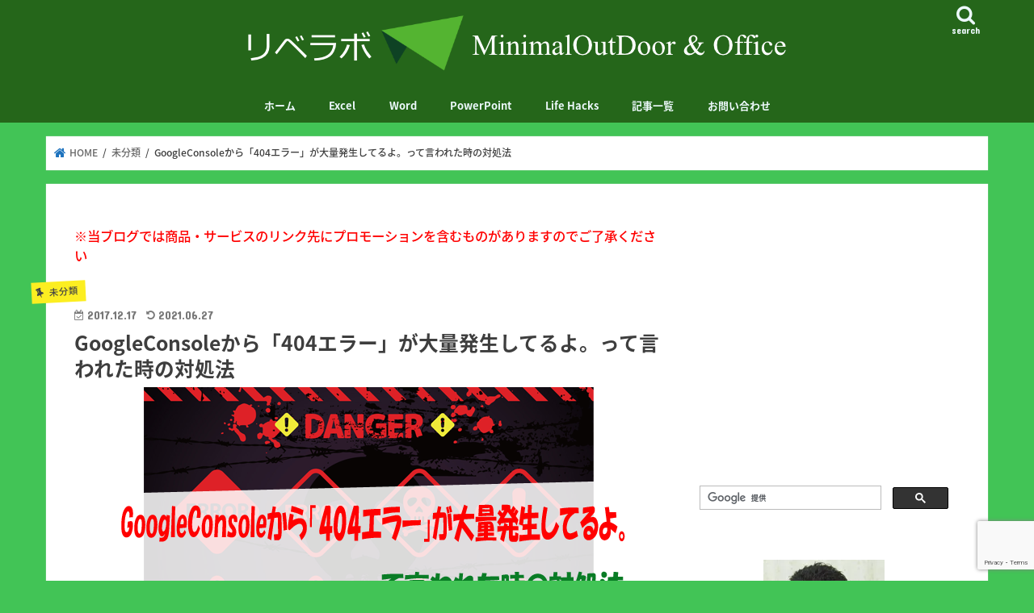

--- FILE ---
content_type: text/html; charset=UTF-8
request_url: https://tsurutoro.com/google-404/
body_size: 31577
content:
<!doctype html>
<html dir="ltr" lang="ja" prefix="og: https://ogp.me/ns#">

<head>
<meta charset="utf-8">
<meta http-equiv="X-UA-Compatible" content="IE=edge">

<meta name="HandheldFriendly" content="True">
<meta name="MobileOptimized" content="320">
<meta name="viewport" content="width=device-width, initial-scale=1"/>

<link rel="apple-touch-icon" href="https://tsurutoro.com/wp-content/uploads/2021/11/FabiApple_144×144.png"><link rel="icon" href="https://tsurutoro.com/wp-content/uploads/2021/11/FabiType2_32×32.png">
<link rel="pingback" href="https://tsurutoro.com/xmlrpc.php">

<!--[if IE]>
<link rel="shortcut icon" href="https://tsurutoro.com/wp-content/uploads/2021/11/FabiIe_16×16.png"><![endif]-->

<!-- GAタグ -->
<script async src="https://www.googletagmanager.com/gtag/js?id=UA-108564055-1"></script>
<script>
  window.dataLayer = window.dataLayer || [];
  function gtag(){dataLayer.push(arguments);}
  gtag('js', new Date());

  gtag('config', 'UA-108564055-1');
</script>


	<style>img:is([sizes="auto" i], [sizes^="auto," i]) { contain-intrinsic-size: 3000px 1500px }</style>
	
		<!-- All in One SEO 4.9.3 - aioseo.com -->
		<title>GoogleConsoleから「404エラー」が大量発生してるよ。って言われた時の対処法 | リベラボ - OFFICE &amp; OUTDOOR -</title>
	<meta name="description" content="今回はGoogleコンソールから「404エラー」が大量発生しているよ。という警告が多発した時の対処法です。結論から言えば何も対応する必要は無かったんですが、焦りますよね。そんな時は落ち着いて同じようなことが起こっていないかネットで検索してみると意外と答えが分かるものです。何かトラブったとしても慌てずに対応することが大切" />
	<meta name="robots" content="max-snippet:-1, max-image-preview:large, max-video-preview:-1" />
	<meta name="author" content="鶴谷　朋亮"/>
	<link rel="canonical" href="https://tsurutoro.com/google-404/" />
	<meta name="generator" content="All in One SEO (AIOSEO) 4.9.3" />
		<meta property="og:locale" content="ja_JP" />
		<meta property="og:site_name" content="気楽生活" />
		<meta property="og:type" content="non_profit" />
		<meta property="og:title" content="GoogleConsoleから「404エラー」が大量発生してるよ。って言われた時の対処法 | リベラボ - OFFICE &amp; OUTDOOR -" />
		<meta property="og:description" content="今回はGoogleコンソールから「404エラー」が大量発生しているよ。という警告が多発した時の対処法です。結論から言えば何も対応する必要は無かったんですが、焦りますよね。そんな時は落ち着いて同じようなことが起こっていないかネットで検索してみると意外と答えが分かるものです。何かトラブったとしても慌てずに対応することが大切" />
		<meta property="og:url" content="https://tsurutoro.com/google-404/" />
		<meta property="fb:admins" content="tomoaki01?ref=bookmarks" />
		<meta property="og:image" content="https://tsurutoro.com/wp-content/uploads/2017/12/googleerror.png" />
		<meta property="og:image:secure_url" content="https://tsurutoro.com/wp-content/uploads/2017/12/googleerror.png" />
		<meta property="og:image:width" content="728" />
		<meta property="og:image:height" content="381" />
		<meta name="twitter:card" content="summary_large_image" />
		<meta name="twitter:site" content="@tsurutoro" />
		<meta name="twitter:title" content="GoogleConsoleから「404エラー」が大量発生してるよ。って言われた時の対処法 | リベラボ - OFFICE &amp; OUTDOOR -" />
		<meta name="twitter:description" content="今回はGoogleコンソールから「404エラー」が大量発生しているよ。という警告が多発した時の対処法です。結論から言えば何も対応する必要は無かったんですが、焦りますよね。そんな時は落ち着いて同じようなことが起こっていないかネットで検索してみると意外と答えが分かるものです。何かトラブったとしても慌てずに対応することが大切" />
		<meta name="twitter:creator" content="@home" />
		<meta name="twitter:image" content="https://tsurutoro.com/wp-content/uploads/2017/12/googleerror.png" />
		<!-- All in One SEO -->

<link rel='dns-prefetch' href='//www.google.com' />
<link rel='dns-prefetch' href='//ajax.googleapis.com' />
<link rel='dns-prefetch' href='//stats.wp.com' />
<link rel='dns-prefetch' href='//fonts.googleapis.com' />
<link rel='dns-prefetch' href='//maxcdn.bootstrapcdn.com' />
<link rel='dns-prefetch' href='//v0.wordpress.com' />
<link rel='dns-prefetch' href='//widgets.wp.com' />
<link rel='dns-prefetch' href='//s0.wp.com' />
<link rel='dns-prefetch' href='//0.gravatar.com' />
<link rel='dns-prefetch' href='//1.gravatar.com' />
<link rel='dns-prefetch' href='//2.gravatar.com' />
<link rel='preconnect' href='//i0.wp.com' />
<link rel='preconnect' href='//c0.wp.com' />
<link rel="alternate" type="application/rss+xml" title="リベラボ　- OFFICE &amp; OUTDOOR - &raquo; フィード" href="https://tsurutoro.com/feed/" />
<link rel="alternate" type="application/rss+xml" title="リベラボ　- OFFICE &amp; OUTDOOR - &raquo; コメントフィード" href="https://tsurutoro.com/comments/feed/" />
<link rel="alternate" type="application/rss+xml" title="リベラボ　- OFFICE &amp; OUTDOOR - &raquo; GoogleConsoleから「404エラー」が大量発生してるよ。って言われた時の対処法 のコメントのフィード" href="https://tsurutoro.com/google-404/feed/" />
<script type="text/javascript">
/* <![CDATA[ */
window._wpemojiSettings = {"baseUrl":"https:\/\/s.w.org\/images\/core\/emoji\/16.0.1\/72x72\/","ext":".png","svgUrl":"https:\/\/s.w.org\/images\/core\/emoji\/16.0.1\/svg\/","svgExt":".svg","source":{"concatemoji":"https:\/\/tsurutoro.com\/wp-includes\/js\/wp-emoji-release.min.js"}};
/*! This file is auto-generated */
!function(s,n){var o,i,e;function c(e){try{var t={supportTests:e,timestamp:(new Date).valueOf()};sessionStorage.setItem(o,JSON.stringify(t))}catch(e){}}function p(e,t,n){e.clearRect(0,0,e.canvas.width,e.canvas.height),e.fillText(t,0,0);var t=new Uint32Array(e.getImageData(0,0,e.canvas.width,e.canvas.height).data),a=(e.clearRect(0,0,e.canvas.width,e.canvas.height),e.fillText(n,0,0),new Uint32Array(e.getImageData(0,0,e.canvas.width,e.canvas.height).data));return t.every(function(e,t){return e===a[t]})}function u(e,t){e.clearRect(0,0,e.canvas.width,e.canvas.height),e.fillText(t,0,0);for(var n=e.getImageData(16,16,1,1),a=0;a<n.data.length;a++)if(0!==n.data[a])return!1;return!0}function f(e,t,n,a){switch(t){case"flag":return n(e,"\ud83c\udff3\ufe0f\u200d\u26a7\ufe0f","\ud83c\udff3\ufe0f\u200b\u26a7\ufe0f")?!1:!n(e,"\ud83c\udde8\ud83c\uddf6","\ud83c\udde8\u200b\ud83c\uddf6")&&!n(e,"\ud83c\udff4\udb40\udc67\udb40\udc62\udb40\udc65\udb40\udc6e\udb40\udc67\udb40\udc7f","\ud83c\udff4\u200b\udb40\udc67\u200b\udb40\udc62\u200b\udb40\udc65\u200b\udb40\udc6e\u200b\udb40\udc67\u200b\udb40\udc7f");case"emoji":return!a(e,"\ud83e\udedf")}return!1}function g(e,t,n,a){var r="undefined"!=typeof WorkerGlobalScope&&self instanceof WorkerGlobalScope?new OffscreenCanvas(300,150):s.createElement("canvas"),o=r.getContext("2d",{willReadFrequently:!0}),i=(o.textBaseline="top",o.font="600 32px Arial",{});return e.forEach(function(e){i[e]=t(o,e,n,a)}),i}function t(e){var t=s.createElement("script");t.src=e,t.defer=!0,s.head.appendChild(t)}"undefined"!=typeof Promise&&(o="wpEmojiSettingsSupports",i=["flag","emoji"],n.supports={everything:!0,everythingExceptFlag:!0},e=new Promise(function(e){s.addEventListener("DOMContentLoaded",e,{once:!0})}),new Promise(function(t){var n=function(){try{var e=JSON.parse(sessionStorage.getItem(o));if("object"==typeof e&&"number"==typeof e.timestamp&&(new Date).valueOf()<e.timestamp+604800&&"object"==typeof e.supportTests)return e.supportTests}catch(e){}return null}();if(!n){if("undefined"!=typeof Worker&&"undefined"!=typeof OffscreenCanvas&&"undefined"!=typeof URL&&URL.createObjectURL&&"undefined"!=typeof Blob)try{var e="postMessage("+g.toString()+"("+[JSON.stringify(i),f.toString(),p.toString(),u.toString()].join(",")+"));",a=new Blob([e],{type:"text/javascript"}),r=new Worker(URL.createObjectURL(a),{name:"wpTestEmojiSupports"});return void(r.onmessage=function(e){c(n=e.data),r.terminate(),t(n)})}catch(e){}c(n=g(i,f,p,u))}t(n)}).then(function(e){for(var t in e)n.supports[t]=e[t],n.supports.everything=n.supports.everything&&n.supports[t],"flag"!==t&&(n.supports.everythingExceptFlag=n.supports.everythingExceptFlag&&n.supports[t]);n.supports.everythingExceptFlag=n.supports.everythingExceptFlag&&!n.supports.flag,n.DOMReady=!1,n.readyCallback=function(){n.DOMReady=!0}}).then(function(){return e}).then(function(){var e;n.supports.everything||(n.readyCallback(),(e=n.source||{}).concatemoji?t(e.concatemoji):e.wpemoji&&e.twemoji&&(t(e.twemoji),t(e.wpemoji)))}))}((window,document),window._wpemojiSettings);
/* ]]> */
</script>
<style id='wp-emoji-styles-inline-css' type='text/css'>

	img.wp-smiley, img.emoji {
		display: inline !important;
		border: none !important;
		box-shadow: none !important;
		height: 1em !important;
		width: 1em !important;
		margin: 0 0.07em !important;
		vertical-align: -0.1em !important;
		background: none !important;
		padding: 0 !important;
	}
</style>
<link rel='stylesheet' id='wp-block-library-css' href='https://tsurutoro.com/wp-content/plugins/gutenberg/build/styles/block-library/style.css' type='text/css' media='all' />
<style id='classic-theme-styles-inline-css' type='text/css'>
.wp-block-button__link{background-color:#32373c;border-radius:9999px;box-shadow:none;color:#fff;font-size:1.125em;padding:calc(.667em + 2px) calc(1.333em + 2px);text-decoration:none}.wp-block-file__button{background:#32373c;color:#fff}.wp-block-accordion-heading{margin:0}.wp-block-accordion-heading__toggle{background-color:inherit!important;color:inherit!important}.wp-block-accordion-heading__toggle:not(:focus-visible){outline:none}.wp-block-accordion-heading__toggle:focus,.wp-block-accordion-heading__toggle:hover{background-color:inherit!important;border:none;box-shadow:none;color:inherit;padding:var(--wp--preset--spacing--20,1em) 0;text-decoration:none}.wp-block-accordion-heading__toggle:focus-visible{outline:auto;outline-offset:0}
</style>
<style id='rinkerg-gutenberg-rinker-style-inline-css' type='text/css'>
.wp-block-create-block-block{background-color:#21759b;color:#fff;padding:2px}

</style>
<link rel='stylesheet' id='aioseo/css/src/vue/standalone/blocks/table-of-contents/global.scss-css' href='https://tsurutoro.com/wp-content/plugins/all-in-one-seo-pack/dist/Lite/assets/css/table-of-contents/global.e90f6d47.css' type='text/css' media='all' />
<link rel='stylesheet' id='mediaelement-css' href='https://c0.wp.com/c/6.8.3/wp-includes/js/mediaelement/mediaelementplayer-legacy.min.css' type='text/css' media='all' />
<link rel='stylesheet' id='wp-mediaelement-css' href='https://c0.wp.com/c/6.8.3/wp-includes/js/mediaelement/wp-mediaelement.min.css' type='text/css' media='all' />
<style id='jetpack-sharing-buttons-style-inline-css' type='text/css'>
.jetpack-sharing-buttons__services-list{display:flex;flex-direction:row;flex-wrap:wrap;gap:0;list-style-type:none;margin:5px;padding:0}.jetpack-sharing-buttons__services-list.has-small-icon-size{font-size:12px}.jetpack-sharing-buttons__services-list.has-normal-icon-size{font-size:16px}.jetpack-sharing-buttons__services-list.has-large-icon-size{font-size:24px}.jetpack-sharing-buttons__services-list.has-huge-icon-size{font-size:36px}@media print{.jetpack-sharing-buttons__services-list{display:none!important}}.editor-styles-wrapper .wp-block-jetpack-sharing-buttons{gap:0;padding-inline-start:0}ul.jetpack-sharing-buttons__services-list.has-background{padding:1.25em 2.375em}
</style>
<style id='global-styles-inline-css' type='text/css'>
:root{--wp--preset--aspect-ratio--square: 1;--wp--preset--aspect-ratio--4-3: 4/3;--wp--preset--aspect-ratio--3-4: 3/4;--wp--preset--aspect-ratio--3-2: 3/2;--wp--preset--aspect-ratio--2-3: 2/3;--wp--preset--aspect-ratio--16-9: 16/9;--wp--preset--aspect-ratio--9-16: 9/16;--wp--preset--color--black: #000000;--wp--preset--color--cyan-bluish-gray: #abb8c3;--wp--preset--color--white: #ffffff;--wp--preset--color--pale-pink: #f78da7;--wp--preset--color--vivid-red: #cf2e2e;--wp--preset--color--luminous-vivid-orange: #ff6900;--wp--preset--color--luminous-vivid-amber: #fcb900;--wp--preset--color--light-green-cyan: #7bdcb5;--wp--preset--color--vivid-green-cyan: #00d084;--wp--preset--color--pale-cyan-blue: #8ed1fc;--wp--preset--color--vivid-cyan-blue: #0693e3;--wp--preset--color--vivid-purple: #9b51e0;--wp--preset--gradient--vivid-cyan-blue-to-vivid-purple: linear-gradient(135deg,rgb(6,147,227) 0%,rgb(155,81,224) 100%);--wp--preset--gradient--light-green-cyan-to-vivid-green-cyan: linear-gradient(135deg,rgb(122,220,180) 0%,rgb(0,208,130) 100%);--wp--preset--gradient--luminous-vivid-amber-to-luminous-vivid-orange: linear-gradient(135deg,rgb(252,185,0) 0%,rgb(255,105,0) 100%);--wp--preset--gradient--luminous-vivid-orange-to-vivid-red: linear-gradient(135deg,rgb(255,105,0) 0%,rgb(207,46,46) 100%);--wp--preset--gradient--very-light-gray-to-cyan-bluish-gray: linear-gradient(135deg,rgb(238,238,238) 0%,rgb(169,184,195) 100%);--wp--preset--gradient--cool-to-warm-spectrum: linear-gradient(135deg,rgb(74,234,220) 0%,rgb(151,120,209) 20%,rgb(207,42,186) 40%,rgb(238,44,130) 60%,rgb(251,105,98) 80%,rgb(254,248,76) 100%);--wp--preset--gradient--blush-light-purple: linear-gradient(135deg,rgb(255,206,236) 0%,rgb(152,150,240) 100%);--wp--preset--gradient--blush-bordeaux: linear-gradient(135deg,rgb(254,205,165) 0%,rgb(254,45,45) 50%,rgb(107,0,62) 100%);--wp--preset--gradient--luminous-dusk: linear-gradient(135deg,rgb(255,203,112) 0%,rgb(199,81,192) 50%,rgb(65,88,208) 100%);--wp--preset--gradient--pale-ocean: linear-gradient(135deg,rgb(255,245,203) 0%,rgb(182,227,212) 50%,rgb(51,167,181) 100%);--wp--preset--gradient--electric-grass: linear-gradient(135deg,rgb(202,248,128) 0%,rgb(113,206,126) 100%);--wp--preset--gradient--midnight: linear-gradient(135deg,rgb(2,3,129) 0%,rgb(40,116,252) 100%);--wp--preset--font-size--small: 13px;--wp--preset--font-size--medium: 20px;--wp--preset--font-size--large: 36px;--wp--preset--font-size--x-large: 42px;--wp--preset--spacing--20: 0.44rem;--wp--preset--spacing--30: 0.67rem;--wp--preset--spacing--40: 1rem;--wp--preset--spacing--50: 1.5rem;--wp--preset--spacing--60: 2.25rem;--wp--preset--spacing--70: 3.38rem;--wp--preset--spacing--80: 5.06rem;--wp--preset--shadow--natural: 6px 6px 9px rgba(0, 0, 0, 0.2);--wp--preset--shadow--deep: 12px 12px 50px rgba(0, 0, 0, 0.4);--wp--preset--shadow--sharp: 6px 6px 0px rgba(0, 0, 0, 0.2);--wp--preset--shadow--outlined: 6px 6px 0px -3px rgb(255, 255, 255), 6px 6px rgb(0, 0, 0);--wp--preset--shadow--crisp: 6px 6px 0px rgb(0, 0, 0);}:where(.is-layout-flex){gap: 0.5em;}:where(.is-layout-grid){gap: 0.5em;}body .is-layout-flex{display: flex;}.is-layout-flex{flex-wrap: wrap;align-items: center;}.is-layout-flex > :is(*, div){margin: 0;}body .is-layout-grid{display: grid;}.is-layout-grid > :is(*, div){margin: 0;}:where(.wp-block-columns.is-layout-flex){gap: 2em;}:where(.wp-block-columns.is-layout-grid){gap: 2em;}:where(.wp-block-post-template.is-layout-flex){gap: 1.25em;}:where(.wp-block-post-template.is-layout-grid){gap: 1.25em;}.has-black-color{color: var(--wp--preset--color--black) !important;}.has-cyan-bluish-gray-color{color: var(--wp--preset--color--cyan-bluish-gray) !important;}.has-white-color{color: var(--wp--preset--color--white) !important;}.has-pale-pink-color{color: var(--wp--preset--color--pale-pink) !important;}.has-vivid-red-color{color: var(--wp--preset--color--vivid-red) !important;}.has-luminous-vivid-orange-color{color: var(--wp--preset--color--luminous-vivid-orange) !important;}.has-luminous-vivid-amber-color{color: var(--wp--preset--color--luminous-vivid-amber) !important;}.has-light-green-cyan-color{color: var(--wp--preset--color--light-green-cyan) !important;}.has-vivid-green-cyan-color{color: var(--wp--preset--color--vivid-green-cyan) !important;}.has-pale-cyan-blue-color{color: var(--wp--preset--color--pale-cyan-blue) !important;}.has-vivid-cyan-blue-color{color: var(--wp--preset--color--vivid-cyan-blue) !important;}.has-vivid-purple-color{color: var(--wp--preset--color--vivid-purple) !important;}.has-black-background-color{background-color: var(--wp--preset--color--black) !important;}.has-cyan-bluish-gray-background-color{background-color: var(--wp--preset--color--cyan-bluish-gray) !important;}.has-white-background-color{background-color: var(--wp--preset--color--white) !important;}.has-pale-pink-background-color{background-color: var(--wp--preset--color--pale-pink) !important;}.has-vivid-red-background-color{background-color: var(--wp--preset--color--vivid-red) !important;}.has-luminous-vivid-orange-background-color{background-color: var(--wp--preset--color--luminous-vivid-orange) !important;}.has-luminous-vivid-amber-background-color{background-color: var(--wp--preset--color--luminous-vivid-amber) !important;}.has-light-green-cyan-background-color{background-color: var(--wp--preset--color--light-green-cyan) !important;}.has-vivid-green-cyan-background-color{background-color: var(--wp--preset--color--vivid-green-cyan) !important;}.has-pale-cyan-blue-background-color{background-color: var(--wp--preset--color--pale-cyan-blue) !important;}.has-vivid-cyan-blue-background-color{background-color: var(--wp--preset--color--vivid-cyan-blue) !important;}.has-vivid-purple-background-color{background-color: var(--wp--preset--color--vivid-purple) !important;}.has-black-border-color{border-color: var(--wp--preset--color--black) !important;}.has-cyan-bluish-gray-border-color{border-color: var(--wp--preset--color--cyan-bluish-gray) !important;}.has-white-border-color{border-color: var(--wp--preset--color--white) !important;}.has-pale-pink-border-color{border-color: var(--wp--preset--color--pale-pink) !important;}.has-vivid-red-border-color{border-color: var(--wp--preset--color--vivid-red) !important;}.has-luminous-vivid-orange-border-color{border-color: var(--wp--preset--color--luminous-vivid-orange) !important;}.has-luminous-vivid-amber-border-color{border-color: var(--wp--preset--color--luminous-vivid-amber) !important;}.has-light-green-cyan-border-color{border-color: var(--wp--preset--color--light-green-cyan) !important;}.has-vivid-green-cyan-border-color{border-color: var(--wp--preset--color--vivid-green-cyan) !important;}.has-pale-cyan-blue-border-color{border-color: var(--wp--preset--color--pale-cyan-blue) !important;}.has-vivid-cyan-blue-border-color{border-color: var(--wp--preset--color--vivid-cyan-blue) !important;}.has-vivid-purple-border-color{border-color: var(--wp--preset--color--vivid-purple) !important;}.has-vivid-cyan-blue-to-vivid-purple-gradient-background{background: var(--wp--preset--gradient--vivid-cyan-blue-to-vivid-purple) !important;}.has-light-green-cyan-to-vivid-green-cyan-gradient-background{background: var(--wp--preset--gradient--light-green-cyan-to-vivid-green-cyan) !important;}.has-luminous-vivid-amber-to-luminous-vivid-orange-gradient-background{background: var(--wp--preset--gradient--luminous-vivid-amber-to-luminous-vivid-orange) !important;}.has-luminous-vivid-orange-to-vivid-red-gradient-background{background: var(--wp--preset--gradient--luminous-vivid-orange-to-vivid-red) !important;}.has-very-light-gray-to-cyan-bluish-gray-gradient-background{background: var(--wp--preset--gradient--very-light-gray-to-cyan-bluish-gray) !important;}.has-cool-to-warm-spectrum-gradient-background{background: var(--wp--preset--gradient--cool-to-warm-spectrum) !important;}.has-blush-light-purple-gradient-background{background: var(--wp--preset--gradient--blush-light-purple) !important;}.has-blush-bordeaux-gradient-background{background: var(--wp--preset--gradient--blush-bordeaux) !important;}.has-luminous-dusk-gradient-background{background: var(--wp--preset--gradient--luminous-dusk) !important;}.has-pale-ocean-gradient-background{background: var(--wp--preset--gradient--pale-ocean) !important;}.has-electric-grass-gradient-background{background: var(--wp--preset--gradient--electric-grass) !important;}.has-midnight-gradient-background{background: var(--wp--preset--gradient--midnight) !important;}.has-small-font-size{font-size: var(--wp--preset--font-size--small) !important;}.has-medium-font-size{font-size: var(--wp--preset--font-size--medium) !important;}.has-large-font-size{font-size: var(--wp--preset--font-size--large) !important;}.has-x-large-font-size{font-size: var(--wp--preset--font-size--x-large) !important;}
:where(.wp-block-columns.is-layout-flex){gap: 2em;}:where(.wp-block-columns.is-layout-grid){gap: 2em;}
:root :where(.wp-block-pullquote){font-size: 1.5em;line-height: 1.6;}
:where(.wp-block-post-template.is-layout-flex){gap: 1.25em;}:where(.wp-block-post-template.is-layout-grid){gap: 1.25em;}
:where(.wp-block-term-template.is-layout-flex){gap: 1.25em;}:where(.wp-block-term-template.is-layout-grid){gap: 1.25em;}
</style>
<link rel='stylesheet' id='sb-type-std-css' href='https://tsurutoro.com/wp-content/plugins/speech-bubble/css/sb-type-std.css' type='text/css' media='all' />
<link rel='stylesheet' id='sb-type-fb-css' href='https://tsurutoro.com/wp-content/plugins/speech-bubble/css/sb-type-fb.css' type='text/css' media='all' />
<link rel='stylesheet' id='sb-type-fb-flat-css' href='https://tsurutoro.com/wp-content/plugins/speech-bubble/css/sb-type-fb-flat.css' type='text/css' media='all' />
<link rel='stylesheet' id='sb-type-ln-css' href='https://tsurutoro.com/wp-content/plugins/speech-bubble/css/sb-type-ln.css' type='text/css' media='all' />
<link rel='stylesheet' id='sb-type-ln-flat-css' href='https://tsurutoro.com/wp-content/plugins/speech-bubble/css/sb-type-ln-flat.css' type='text/css' media='all' />
<link rel='stylesheet' id='sb-type-pink-css' href='https://tsurutoro.com/wp-content/plugins/speech-bubble/css/sb-type-pink.css' type='text/css' media='all' />
<link rel='stylesheet' id='sb-type-rtail-css' href='https://tsurutoro.com/wp-content/plugins/speech-bubble/css/sb-type-rtail.css' type='text/css' media='all' />
<link rel='stylesheet' id='sb-type-drop-css' href='https://tsurutoro.com/wp-content/plugins/speech-bubble/css/sb-type-drop.css' type='text/css' media='all' />
<link rel='stylesheet' id='sb-type-think-css' href='https://tsurutoro.com/wp-content/plugins/speech-bubble/css/sb-type-think.css' type='text/css' media='all' />
<link rel='stylesheet' id='sb-no-br-css' href='https://tsurutoro.com/wp-content/plugins/speech-bubble/css/sb-no-br.css' type='text/css' media='all' />
<link rel='stylesheet' id='toc-screen-css' href='https://tsurutoro.com/wp-content/plugins/table-of-contents-plus/screen.min.css' type='text/css' media='all' />
<style id='toc-screen-inline-css' type='text/css'>
div#toc_container ul li {font-size: 100%;}
</style>
<link rel='stylesheet' id='yyi_rinker_stylesheet-css' href='https://tsurutoro.com/wp-content/plugins/yyi-rinker/css/style.css?v=1.11.1' type='text/css' media='all' />
<link rel='stylesheet' id='style-css' href='https://tsurutoro.com/wp-content/themes/jstork/style.css' type='text/css' media='all' />
<link rel='stylesheet' id='child-style-css' href='https://tsurutoro.com/wp-content/themes/jstork_custom/style.css' type='text/css' media='all' />
<link rel='stylesheet' id='slick-css' href='https://tsurutoro.com/wp-content/themes/jstork/library/css/slick.css' type='text/css' media='all' />
<link rel='stylesheet' id='shortcode-css' href='https://tsurutoro.com/wp-content/themes/jstork/library/css/shortcode.css' type='text/css' media='all' />
<link rel='stylesheet' id='gf_Concert-css' href='//fonts.googleapis.com/css?family=Concert+One' type='text/css' media='all' />
<link rel='stylesheet' id='gf_Lato-css' href='//fonts.googleapis.com/css?family=Lato' type='text/css' media='all' />
<link rel='stylesheet' id='fontawesome-css' href='//maxcdn.bootstrapcdn.com/font-awesome/4.7.0/css/font-awesome.min.css' type='text/css' media='all' />
<link rel='stylesheet' id='remodal-css' href='https://tsurutoro.com/wp-content/themes/jstork/library/css/remodal.css' type='text/css' media='all' />
<link rel='stylesheet' id='jetpack_likes-css' href='https://c0.wp.com/p/jetpack/15.4/modules/likes/style.css' type='text/css' media='all' />
<link rel='stylesheet' id='fancybox-css' href='https://tsurutoro.com/wp-content/plugins/easy-fancybox/fancybox/1.5.4/jquery.fancybox.min.css' type='text/css' media='screen' />
<style id='fancybox-inline-css' type='text/css'>
#fancybox-outer{background:#ffffff}#fancybox-content{background:#ffffff;border-color:#ffffff;color:#000000;}#fancybox-title,#fancybox-title-float-main{color:#fff}
</style>
<link rel='stylesheet' id='sharedaddy-css' href='https://c0.wp.com/p/jetpack/15.4/modules/sharedaddy/sharing.css' type='text/css' media='all' />
<link rel='stylesheet' id='social-logos-css' href='https://c0.wp.com/p/jetpack/15.4/_inc/social-logos/social-logos.min.css' type='text/css' media='all' />
<script type="text/javascript" src="//ajax.googleapis.com/ajax/libs/jquery/1.12.4/jquery.min.js" id="jquery-js"></script>
<script type="text/javascript" src="https://tsurutoro.com/wp-content/plugins/yyi-rinker/js/event-tracking.js?v=1.11.1" id="yyi_rinker_event_tracking_script-js"></script>
<link rel="https://api.w.org/" href="https://tsurutoro.com/wp-json/" /><link rel="alternate" title="JSON" type="application/json" href="https://tsurutoro.com/wp-json/wp/v2/posts/919" /><link rel="EditURI" type="application/rsd+xml" title="RSD" href="https://tsurutoro.com/xmlrpc.php?rsd" />

<link rel='shortlink' href='https://wp.me/p9jtO6-eP' />
<link rel="alternate" title="oEmbed (JSON)" type="application/json+oembed" href="https://tsurutoro.com/wp-json/oembed/1.0/embed?url=https%3A%2F%2Ftsurutoro.com%2Fgoogle-404%2F" />
<link rel="alternate" title="oEmbed (XML)" type="text/xml+oembed" href="https://tsurutoro.com/wp-json/oembed/1.0/embed?url=https%3A%2F%2Ftsurutoro.com%2Fgoogle-404%2F&#038;format=xml" />


	<!-- Nelio Content -->
	<meta property="og:locale" content="ja" />
	<meta property="og:type" content="article" />
	<meta property="og:title" content="GoogleConsoleから「404エラー」が大量発生してるよ。って言われた時の対処法" />
	<meta property="og:description" content="日常には、多少の刺激がある方が楽しい。 コレは、私の持論です。 だけど、こんな刺激は心臓に悪いよ～って言う事件が起こりました。 2017年12月15日にGoogleConsole(グーグル・コンソール)から、こんなメール…" />
	<meta property="og:url" content="https://tsurutoro.com/google-404/" />
	<meta property="og:site_name" content="リベラボ　- OFFICE &amp; OUTDOOR -" />
	<meta property="og:image" content="https://i0.wp.com/tsurutoro.com/wp-content/uploads/2017/12/googleerror.png?fit=728%2C381&amp;ssl=1" />
	<meta property="og:image:width" content="728" />
	<meta property="og:image:height" content="381" />
	<meta name="twitter:card" content="summary_large_image" />
	<meta name="twitter:image" content="https://i0.wp.com/tsurutoro.com/wp-content/uploads/2017/12/googleerror.png?fit=728%2C381&amp;ssl=1" />
	<!-- /Nelio Content -->

<script type="text/javascript">
	window._wp_rp_static_base_url = 'https://wprp.zemanta.com/static/';
	window._wp_rp_wp_ajax_url = "https://tsurutoro.com/wp-admin/admin-ajax.php";
	window._wp_rp_plugin_version = '3.6.4';
	window._wp_rp_post_id = '919';
	window._wp_rp_num_rel_posts = '4';
	window._wp_rp_thumbnails = true;
	window._wp_rp_post_title = 'GoogleConsole%E3%81%8B%E3%82%89%E3%80%8C404%E3%82%A8%E3%83%A9%E3%83%BC%E3%80%8D%E3%81%8C%E5%A4%A7%E9%87%8F%E7%99%BA%E7%94%9F%E3%81%97%E3%81%A6%E3%82%8B%E3%82%88%E3%80%82%E3%81%A3%E3%81%A6%E8%A8%80%E3%82%8F%E3%82%8C%E3%81%9F%E6%99%82%E3%81%AE%E5%AF%BE%E5%87%A6%E6%B3%95';
	window._wp_rp_post_tags = ['console', 'google', '404%E3%82%A8%E3%83%A9%E3%83%BC', 'google', 'ab', 'googl', 'apa', 'aa', 'alt', 'ap', 'javascript'];
	window._wp_rp_promoted_content = true;
</script>
<link rel="stylesheet" href="https://tsurutoro.com/wp-content/plugins/wordpress-23-related-posts-plugin/static/themes/vertical.css?version=3.6.4" />
	<style>img#wpstats{display:none}</style>
		<script type="text/javascript" language="javascript">
    var vc_pid = "887412323";
</script><script type="text/javascript" src="//aml.valuecommerce.com/vcdal.js" async></script><style>
.yyi-rinker-images {
    display: flex;
    justify-content: center;
    align-items: center;
    position: relative;

}
div.yyi-rinker-image img.yyi-rinker-main-img.hidden {
    display: none;
}

.yyi-rinker-images-arrow {
    cursor: pointer;
    position: absolute;
    top: 50%;
    display: block;
    margin-top: -11px;
    opacity: 0.6;
    width: 22px;
}

.yyi-rinker-images-arrow-left{
    left: -10px;
}
.yyi-rinker-images-arrow-right{
    right: -10px;
}

.yyi-rinker-images-arrow-left.hidden {
    display: none;
}

.yyi-rinker-images-arrow-right.hidden {
    display: none;
}
div.yyi-rinker-contents.yyi-rinker-design-tate  div.yyi-rinker-box{
    flex-direction: column;
}

div.yyi-rinker-contents.yyi-rinker-design-slim div.yyi-rinker-box .yyi-rinker-links {
    flex-direction: column;
}

div.yyi-rinker-contents.yyi-rinker-design-slim div.yyi-rinker-info {
    width: 100%;
}

div.yyi-rinker-contents.yyi-rinker-design-slim .yyi-rinker-title {
    text-align: center;
}

div.yyi-rinker-contents.yyi-rinker-design-slim .yyi-rinker-links {
    text-align: center;
}
div.yyi-rinker-contents.yyi-rinker-design-slim .yyi-rinker-image {
    margin: auto;
}

div.yyi-rinker-contents.yyi-rinker-design-slim div.yyi-rinker-info ul.yyi-rinker-links li {
	align-self: stretch;
}
div.yyi-rinker-contents.yyi-rinker-design-slim div.yyi-rinker-box div.yyi-rinker-info {
	padding: 0;
}
div.yyi-rinker-contents.yyi-rinker-design-slim div.yyi-rinker-box {
	flex-direction: column;
	padding: 14px 5px 0;
}

.yyi-rinker-design-slim div.yyi-rinker-box div.yyi-rinker-info {
	text-align: center;
}

.yyi-rinker-design-slim div.price-box span.price {
	display: block;
}

div.yyi-rinker-contents.yyi-rinker-design-slim div.yyi-rinker-info div.yyi-rinker-title a{
	font-size:16px;
}

div.yyi-rinker-contents.yyi-rinker-design-slim ul.yyi-rinker-links li.amazonkindlelink:before,  div.yyi-rinker-contents.yyi-rinker-design-slim ul.yyi-rinker-links li.amazonlink:before,  div.yyi-rinker-contents.yyi-rinker-design-slim ul.yyi-rinker-links li.rakutenlink:before, div.yyi-rinker-contents.yyi-rinker-design-slim ul.yyi-rinker-links li.yahoolink:before, div.yyi-rinker-contents.yyi-rinker-design-slim ul.yyi-rinker-links li.mercarilink:before {
	font-size:12px;
}

div.yyi-rinker-contents.yyi-rinker-design-slim ul.yyi-rinker-links li a {
	font-size: 13px;
}
.entry-content ul.yyi-rinker-links li {
	padding: 0;
}

div.yyi-rinker-contents .yyi-rinker-attention.attention_desing_right_ribbon {
    width: 89px;
    height: 91px;
    position: absolute;
    top: -1px;
    right: -1px;
    left: auto;
    overflow: hidden;
}

div.yyi-rinker-contents .yyi-rinker-attention.attention_desing_right_ribbon span {
    display: inline-block;
    width: 146px;
    position: absolute;
    padding: 4px 0;
    left: -13px;
    top: 12px;
    text-align: center;
    font-size: 12px;
    line-height: 24px;
    -webkit-transform: rotate(45deg);
    transform: rotate(45deg);
    box-shadow: 0 1px 3px rgba(0, 0, 0, 0.2);
}

div.yyi-rinker-contents .yyi-rinker-attention.attention_desing_right_ribbon {
    background: none;
}
.yyi-rinker-attention.attention_desing_right_ribbon .yyi-rinker-attention-after,
.yyi-rinker-attention.attention_desing_right_ribbon .yyi-rinker-attention-before{
display:none;
}
div.yyi-rinker-use-right_ribbon div.yyi-rinker-title {
    margin-right: 2rem;
}

				</style><style type="text/css">
body{color: #3E3E3E;}
a, #breadcrumb li.bc_homelink a::before, .authorbox .author_sns li a::before{color: #1e73be;}
a:hover{color: #60b683;}
.article-footer .post-categories li a,.article-footer .tags a,.accordionBtn{  background: #1e73be;  border-color: #1e73be;}
.article-footer .tags a{color:#1e73be; background: none;}
.article-footer .post-categories li a:hover,.article-footer .tags a:hover,.accordionBtn.active{ background:#60b683;  border-color:#60b683;}
input[type="text"],input[type="password"],input[type="datetime"],input[type="datetime-local"],input[type="date"],input[type="month"],input[type="time"],input[type="week"],input[type="number"],input[type="email"],input[type="url"],input[type="search"],input[type="tel"],input[type="color"],select,textarea,.field { background-color: #ffffff;}
.header{color: #ffffff;}
.bgfull .header,.header.bg,.header #inner-header,.menu-sp{background: #25661a;}
#logo a{color: #ffffff;}
#g_nav .nav li a,.nav_btn,.menu-sp a,.menu-sp a,.menu-sp > ul:after{color: #edf9fc;}
#logo a:hover,#g_nav .nav li a:hover,.nav_btn:hover{color:#eeeeee;}
@media only screen and (min-width: 768px) {
.nav > li > a:after{background: #eeeeee;}
.nav ul {background: #876300;}
#g_nav .nav li ul.sub-menu li a{color: #f7f7f7;}
}
@media only screen and (max-width: 1165px) {
.site_description{background: #25661a; color: #ffffff;}
}
#inner-content, #breadcrumb, .entry-content blockquote:before, .entry-content blockquote:after{background: #ffffff}
.top-post-list .post-list:before{background: #1e73be;}
.widget li a:after{color: #1e73be;}
.entry-content h2,.widgettitle,.accordion::before{background: #25661a; color: #ffffff;}
.entry-content h3{border-color: #25661a;}
.h_boader .entry-content h2{border-color: #25661a; color: #3E3E3E;}
.h_balloon .entry-content h2:after{border-top-color: #25661a;}
.entry-content ul li:before{ background: #25661a;}
.entry-content ol li:before{ background: #25661a;}
.post-list-card .post-list .eyecatch .cat-name,.top-post-list .post-list .eyecatch .cat-name,.byline .cat-name,.single .authorbox .author-newpost li .cat-name,.related-box li .cat-name,.carouselwrap .cat-name,.eyecatch .cat-name{background: #fcee21; color:  #444444;}
ul.wpp-list li a:before{background: #25661a; color: #ffffff;}
.readmore a{border:1px solid #1e73be;color:#1e73be;}
.readmore a:hover{background:#1e73be;color:#fff;}
.btn-wrap a{background: #1e73be;border: 1px solid #1e73be;}
.btn-wrap a:hover{background: #60b683;border-color: #60b683;}
.btn-wrap.simple a{border:1px solid #1e73be;color:#1e73be;}
.btn-wrap.simple a:hover{background:#1e73be;}
.blue-btn, .comment-reply-link, #submit { background-color: #1e73be; }
.blue-btn:hover, .comment-reply-link:hover, #submit:hover, .blue-btn:focus, .comment-reply-link:focus, #submit:focus {background-color: #60b683; }
#sidebar1{color: #444444;}
.widget:not(.widget_text) a{color:#666666;}
.widget:not(.widget_text) a:hover{color:#999999;}
.bgfull #footer-top,#footer-top .inner,.cta-inner{background-color: #876300; color: #CACACA;}
.footer a,#footer-top a{color: #f7f7f7;}
#footer-top .widgettitle{color: #CACACA;}
.bgfull .footer,.footer.bg,.footer .inner {background-color: #876300;color: #CACACA;}
.footer-links li a:before{ color: #25661a;}
.pagination a, .pagination span,.page-links a{border-color: #1e73be; color: #1e73be;}
.pagination .current,.pagination .current:hover,.page-links ul > li > span{background-color: #1e73be; border-color: #1e73be;}
.pagination a:hover, .pagination a:focus,.page-links a:hover, .page-links a:focus{background-color: #1e73be; color: #fff;}
</style>
<style type="text/css" id="custom-background-css">
body.custom-background { background-color: #42c456; }
</style>
	<link rel="icon" href="https://i0.wp.com/tsurutoro.com/wp-content/uploads/2021/11/cropped-%E3%83%95%E3%82%A1%E3%83%93_512%C3%97512.png?fit=32%2C32&#038;ssl=1" sizes="32x32" />
<link rel="icon" href="https://i0.wp.com/tsurutoro.com/wp-content/uploads/2021/11/cropped-%E3%83%95%E3%82%A1%E3%83%93_512%C3%97512.png?fit=192%2C192&#038;ssl=1" sizes="192x192" />
<link rel="apple-touch-icon" href="https://i0.wp.com/tsurutoro.com/wp-content/uploads/2021/11/cropped-%E3%83%95%E3%82%A1%E3%83%93_512%C3%97512.png?fit=180%2C180&#038;ssl=1" />
<meta name="msapplication-TileImage" content="https://i0.wp.com/tsurutoro.com/wp-content/uploads/2021/11/cropped-%E3%83%95%E3%82%A1%E3%83%93_512%C3%97512.png?fit=270%2C270&#038;ssl=1" />
		<style type="text/css" id="wp-custom-css">
			/*「Noto Sans Japanese」に設定*/
body {
font-family: 'Noto Sans Japanese', sans-serif;
}

/*フォントサイズを105%に設置*/
.entry-content p,ul,ol {
font-size: 105%;
}

/*h2の見出しデザイン*/
.entry-content h2 {
  padding: 0.4em 0.5em;/*文字の上下 左右の余白*/
  color: #494949;/*文字色*/
  background: #f4f4f4;/*背景色*/
  border-left: solid 5px #207720;/*左線*/
  border-bottom: solid 3px #d7d7d7;/*下線*/
}

/*h3の見出しデザイン*/
.entry-content h3{
  padding: 0.25em 0.5em;/*上下 左右の余白*/
  color: #494949;/*文字色*/
  background: transparent;/*背景透明に*/
  border-left: solid 5px #56a764;/*左線*/
}

		</style>
		
<script data-ad-client="ca-pub-8328180126107222" async src="https://pagead2.googlesyndication.com/pagead/js/adsbygoogle.js"></script>
	

<!-- Global site tag (gtag.js) - Google Analytics -->
<script async src="https://www.googletagmanager.com/gtag/js?id=G-HFMGS9XZ61"></script>
<script>
  window.dataLayer = window.dataLayer || [];
  function gtag(){dataLayer.push(arguments);}
  gtag('js', new Date());

  gtag('config', 'G-HFMGS9XZ61');
</script>
</head>
	
<body class="wp-singular post-template-default single single-post postid-919 single-format-standard custom-background wp-theme-jstork wp-child-theme-jstork_custom bgfull pannavi_on h_default sidebarright date_on">
	<div id="container">

<header class="header animated fadeIn headercenter" role="banner">
<div id="inner-header" class="wrap cf">
<div id="logo" class="gf fs_m">
<p class="h1 img"><a href="https://tsurutoro.com"><img src="https://tsurutoro.com/wp-content/uploads/2023/11/ヘッダーロゴ.png" alt="リベラボ　- OFFICE &amp; OUTDOOR &#8211;"></a></p>
</div>

<a href="#searchbox" data-remodal-target="searchbox" class="nav_btn search_btn"><span class="text gf">search</span></a>

<nav id="g_nav" role="navigation">
<ul id="menu-%e3%83%8a%e3%83%93%e3%82%b2%e3%83%bc%e3%82%b7%e3%83%a7%e3%83%b3%e3%83%a1%e3%83%8b%e3%83%a5%e3%83%bc" class="nav top-nav cf"><li id="menu-item-426" class="menu-item menu-item-type-custom menu-item-object-custom menu-item-home menu-item-426"><a href="https://tsurutoro.com/">ホーム</a></li>
<li id="menu-item-8720" class="menu-item menu-item-type-post_type menu-item-object-page menu-item-has-children menu-item-8720"><a href="https://tsurutoro.com/excel-summary/">Excel</a>
<ul class="sub-menu">
	<li id="menu-item-9794" class="menu-item menu-item-type-post_type menu-item-object-page menu-item-9794"><a href="https://tsurutoro.com/vba/">VBA</a></li>
</ul>
</li>
<li id="menu-item-8721" class="menu-item menu-item-type-post_type menu-item-object-page menu-item-8721"><a href="https://tsurutoro.com/word-summary/">Word</a></li>
<li id="menu-item-21936" class="menu-item menu-item-type-post_type menu-item-object-page menu-item-21936"><a href="https://tsurutoro.com/powerpoint/">PowerPoint</a></li>
<li id="menu-item-22608" class="menu-item menu-item-type-post_type menu-item-object-page menu-item-22608"><a href="https://tsurutoro.com/life-hack-and-hobby/">Life Hacks</a></li>
<li id="menu-item-6805" class="menu-item menu-item-type-post_type menu-item-object-page current_page_parent menu-item-6805"><a href="https://tsurutoro.com/list/">記事一覧</a></li>
<li id="menu-item-427" class="menu-item menu-item-type-post_type menu-item-object-page menu-item-427"><a href="https://tsurutoro.com/contact/">お問い合わせ</a></li>
</ul></nav>

<a href="#spnavi" data-remodal-target="spnavi" class="nav_btn"><span class="text gf">menu</span></a>



</div>
</header>


<div class="remodal" data-remodal-id="spnavi" data-remodal-options="hashTracking:false">
<button data-remodal-action="close" class="remodal-close"><span class="text gf">CLOSE</span></button>
<ul id="menu-%e3%83%8a%e3%83%93%e3%82%b2%e3%83%bc%e3%82%b7%e3%83%a7%e3%83%b3%e3%83%a1%e3%83%8b%e3%83%a5%e3%83%bc-1" class="sp_g_nav nav top-nav cf"><li class="menu-item menu-item-type-custom menu-item-object-custom menu-item-home menu-item-426"><a href="https://tsurutoro.com/">ホーム</a></li>
<li class="menu-item menu-item-type-post_type menu-item-object-page menu-item-has-children menu-item-8720"><a href="https://tsurutoro.com/excel-summary/">Excel</a>
<ul class="sub-menu">
	<li class="menu-item menu-item-type-post_type menu-item-object-page menu-item-9794"><a href="https://tsurutoro.com/vba/">VBA</a></li>
</ul>
</li>
<li class="menu-item menu-item-type-post_type menu-item-object-page menu-item-8721"><a href="https://tsurutoro.com/word-summary/">Word</a></li>
<li class="menu-item menu-item-type-post_type menu-item-object-page menu-item-21936"><a href="https://tsurutoro.com/powerpoint/">PowerPoint</a></li>
<li class="menu-item menu-item-type-post_type menu-item-object-page menu-item-22608"><a href="https://tsurutoro.com/life-hack-and-hobby/">Life Hacks</a></li>
<li class="menu-item menu-item-type-post_type menu-item-object-page current_page_parent menu-item-6805"><a href="https://tsurutoro.com/list/">記事一覧</a></li>
<li class="menu-item menu-item-type-post_type menu-item-object-page menu-item-427"><a href="https://tsurutoro.com/contact/">お問い合わせ</a></li>
</ul><button data-remodal-action="close" class="remodal-close"><span class="text gf">CLOSE</span></button>
</div>




<div class="remodal searchbox" data-remodal-id="searchbox" data-remodal-options="hashTracking:false">
<div class="search cf"><dl><dt>キーワードで記事を検索</dt><dd><form role="search" method="get" id="searchform" class="searchform cf" action="https://tsurutoro.com/" >
		<input type="search" placeholder="検索する" value="" name="s" id="s" />
		<button type="submit" id="searchsubmit" ><i class="fa fa-search"></i></button>
		</form></dd></dl></div>
<button data-remodal-action="close" class="remodal-close"><span class="text gf">CLOSE</span></button>
</div>






<div id="breadcrumb" class="breadcrumb inner wrap cf"><ul itemscope itemtype="http://schema.org/BreadcrumbList"><li itemprop="itemListElement" itemscope itemtype="http://schema.org/ListItem" class="bc_homelink"><a itemprop="item" href="https://tsurutoro.com/"><span itemprop="name"> HOME</span></a><meta itemprop="position" content="1" /></li><li itemprop="itemListElement" itemscope itemtype="http://schema.org/ListItem"><a itemprop="item" href="https://tsurutoro.com/category/%e6%9c%aa%e5%88%86%e9%a1%9e/"><span itemprop="name">未分類</span></a><meta itemprop="position" content="2" /></li><li itemprop="itemListElement" itemscope itemtype="http://schema.org/ListItem" class="bc_posttitle"><span itemprop="name">GoogleConsoleから「404エラー」が大量発生してるよ。って言われた時の対処法</span><meta itemprop="position" content="3" /></li></ul></div>
<div id="content">
<div id="inner-content" class="wrap cf">

<main id="main" class="m-all t-all d-5of7 cf" role="main">
<article id="post-919" class="post-919 post type-post status-publish format-standard has-post-thumbnail hentry category-1 tag-55 tag-console tag-google article cf" role="article">
<div id="text-7" class="widget widget_text">			<div class="textwidget"><p><!-- ステマ対策 --></p>
<p class="pr-text"><span style="color: red;">※当ブログでは商品・サービスのリンク先にプロモーションを含むものがありますのでご了承ください<br />
</span></p>
</div>
		</div><header class="article-header entry-header">
<p class="byline entry-meta vcard cf">
<span class="cat-name cat-id-1">未分類</span><time class="date gf entry-date updated">2017.12.17</time>
<time class="date gf entry-date undo updated" datetime="2021-06-27">2021.06.27</time>
<span class="writer name author"><span class="fn">鶴谷　朋亮</span></span>
</p>

<h1 class="entry-title single-title" itemprop="headline" rel="bookmark">GoogleConsoleから「404エラー」が大量発生してるよ。って言われた時の対処法</h1>

<figure class="eyecatch">
<img src="https://tsurutoro.com/wp-content/plugins/lazy-load/images/1x1.trans.gif" data-lazy-src="https://tsurutoro.com/wp-content/uploads/2017/12/googleerror.png" width="728" height="381" class="attachment-post-thumbnail size-post-thumbnail wp-post-image" alt decoding="async" fetchpriority="high" srcset="https://i0.wp.com/tsurutoro.com/wp-content/uploads/2017/12/googleerror.png?w=728&amp;ssl=1 728w, https://i0.wp.com/tsurutoro.com/wp-content/uploads/2017/12/googleerror.png?resize=300%2C157&amp;ssl=1 300w" sizes="(max-width: 728px) 100vw, 728px" data-attachment-id="953" data-permalink="https://tsurutoro.com/google-404/googleerror/" data-orig-file="https://i0.wp.com/tsurutoro.com/wp-content/uploads/2017/12/googleerror.png?fit=728%2C381&amp;ssl=1" data-orig-size="728,381" data-comments-opened="1" data-image-meta="{&quot;aperture&quot;:&quot;0&quot;,&quot;credit&quot;:&quot;&quot;,&quot;camera&quot;:&quot;&quot;,&quot;caption&quot;:&quot;&quot;,&quot;created_timestamp&quot;:&quot;0&quot;,&quot;copyright&quot;:&quot;&quot;,&quot;focal_length&quot;:&quot;0&quot;,&quot;iso&quot;:&quot;0&quot;,&quot;shutter_speed&quot;:&quot;0&quot;,&quot;title&quot;:&quot;&quot;,&quot;orientation&quot;:&quot;0&quot;}" data-image-title="googleerror" data-image-description data-image-caption data-medium-file="https://i0.wp.com/tsurutoro.com/wp-content/uploads/2017/12/googleerror.png?fit=300%2C157&amp;ssl=1" data-large-file="https://i0.wp.com/tsurutoro.com/wp-content/uploads/2017/12/googleerror.png?fit=728%2C381&amp;ssl=1"><noscript><img width="728" height="381" src="https://tsurutoro.com/wp-content/uploads/2017/12/googleerror.png" class="attachment-post-thumbnail size-post-thumbnail wp-post-image" alt="" decoding="async" fetchpriority="high" srcset="https://i0.wp.com/tsurutoro.com/wp-content/uploads/2017/12/googleerror.png?w=728&amp;ssl=1 728w, https://i0.wp.com/tsurutoro.com/wp-content/uploads/2017/12/googleerror.png?resize=300%2C157&amp;ssl=1 300w" sizes="(max-width: 728px) 100vw, 728px" data-attachment-id="953" data-permalink="https://tsurutoro.com/google-404/googleerror/" data-orig-file="https://i0.wp.com/tsurutoro.com/wp-content/uploads/2017/12/googleerror.png?fit=728%2C381&amp;ssl=1" data-orig-size="728,381" data-comments-opened="1" data-image-meta="{&quot;aperture&quot;:&quot;0&quot;,&quot;credit&quot;:&quot;&quot;,&quot;camera&quot;:&quot;&quot;,&quot;caption&quot;:&quot;&quot;,&quot;created_timestamp&quot;:&quot;0&quot;,&quot;copyright&quot;:&quot;&quot;,&quot;focal_length&quot;:&quot;0&quot;,&quot;iso&quot;:&quot;0&quot;,&quot;shutter_speed&quot;:&quot;0&quot;,&quot;title&quot;:&quot;&quot;,&quot;orientation&quot;:&quot;0&quot;}" data-image-title="googleerror" data-image-description="" data-image-caption="" data-medium-file="https://i0.wp.com/tsurutoro.com/wp-content/uploads/2017/12/googleerror.png?fit=300%2C157&amp;ssl=1" data-large-file="https://i0.wp.com/tsurutoro.com/wp-content/uploads/2017/12/googleerror.png?fit=728%2C381&amp;ssl=1" /></noscript></figure>
<div class="share short">
<div class="sns">
<ul class="cf">

<li class="twitter"> 
<a target="blank" href="//twitter.com/intent/tweet?url=https%3A%2F%2Ftsurutoro.com%2Fgoogle-404%2F&text=GoogleConsole%E3%81%8B%E3%82%89%E3%80%8C404%E3%82%A8%E3%83%A9%E3%83%BC%E3%80%8D%E3%81%8C%E5%A4%A7%E9%87%8F%E7%99%BA%E7%94%9F%E3%81%97%E3%81%A6%E3%82%8B%E3%82%88%E3%80%82%E3%81%A3%E3%81%A6%E8%A8%80%E3%82%8F%E3%82%8C%E3%81%9F%E6%99%82%E3%81%AE%E5%AF%BE%E5%87%A6%E6%B3%95&via=home&tw_p=tweetbutton" onclick="window.open(this.href, 'tweetwindow', 'width=550, height=450,personalbar=0,toolbar=0,scrollbars=1,resizable=1'); return false;"><span class="text">ポスト</span><span class="count"></span></a>
</li>

<li class="facebook">
<a href="//www.facebook.com/sharer.php?src=bm&u=https%3A%2F%2Ftsurutoro.com%2Fgoogle-404%2F&t=GoogleConsole%E3%81%8B%E3%82%89%E3%80%8C404%E3%82%A8%E3%83%A9%E3%83%BC%E3%80%8D%E3%81%8C%E5%A4%A7%E9%87%8F%E7%99%BA%E7%94%9F%E3%81%97%E3%81%A6%E3%82%8B%E3%82%88%E3%80%82%E3%81%A3%E3%81%A6%E8%A8%80%E3%82%8F%E3%82%8C%E3%81%9F%E6%99%82%E3%81%AE%E5%AF%BE%E5%87%A6%E6%B3%95" onclick="javascript:window.open(this.href, '', 'menubar=no,toolbar=no,resizable=yes,scrollbars=yes,height=300,width=600');return false;"><i class="fa fa-facebook"></i><span class="text">シェア</span><span class="count"></span></a>
</li>

<li class="hatebu">       
<a href="//b.hatena.ne.jp/add?mode=confirm&url=https://tsurutoro.com/google-404/&title=GoogleConsole%E3%81%8B%E3%82%89%E3%80%8C404%E3%82%A8%E3%83%A9%E3%83%BC%E3%80%8D%E3%81%8C%E5%A4%A7%E9%87%8F%E7%99%BA%E7%94%9F%E3%81%97%E3%81%A6%E3%82%8B%E3%82%88%E3%80%82%E3%81%A3%E3%81%A6%E8%A8%80%E3%82%8F%E3%82%8C%E3%81%9F%E6%99%82%E3%81%AE%E5%AF%BE%E5%87%A6%E6%B3%95" onclick="window.open(this.href, 'HBwindow', 'width=600, height=400, menubar=no, toolbar=no, scrollbars=yes'); return false;" target="_blank"><span class="text">はてブ</span><span class="count"></span></a>
</li>

<li class="line">
<a href="//line.me/R/msg/text/?GoogleConsole%E3%81%8B%E3%82%89%E3%80%8C404%E3%82%A8%E3%83%A9%E3%83%BC%E3%80%8D%E3%81%8C%E5%A4%A7%E9%87%8F%E7%99%BA%E7%94%9F%E3%81%97%E3%81%A6%E3%82%8B%E3%82%88%E3%80%82%E3%81%A3%E3%81%A6%E8%A8%80%E3%82%8F%E3%82%8C%E3%81%9F%E6%99%82%E3%81%AE%E5%AF%BE%E5%87%A6%E6%B3%95%0Ahttps%3A%2F%2Ftsurutoro.com%2Fgoogle-404%2F" target="_blank"><span class="text">送る</span></a>
</li>

<li class="pocket">
<a href="//getpocket.com/edit?url=https://tsurutoro.com/google-404/&title=GoogleConsoleから「404エラー」が大量発生してるよ。って言われた時の対処法" onclick="window.open(this.href, 'FBwindow', 'width=550, height=350, menubar=no, toolbar=no, scrollbars=yes'); return false;"><i class="fa fa-get-pocket"></i><span class="text">Pocket</span><span class="count"></span></a></li>

</ul>
</div> 
</div></header>



<section class="entry-content cf">

<div class="add titleunder">
<div id="custom_html-3" class="widget_text widget widget_custom_html"><div class="textwidget custom-html-widget"><script async src="https://pagead2.googlesyndication.com/pagead/js/adsbygoogle.js?client=ca-pub-2316261839251468"
     crossorigin="anonymous"></script>
<!-- アドセンス001 -->
<ins class="adsbygoogle"
     style="display:block"
     data-ad-client="ca-pub-2316261839251468"
     data-ad-slot="3586120393"
     data-ad-format="auto"
     data-full-width-responsive="true"></ins>
<script>
     (adsbygoogle = window.adsbygoogle || []).push({});
</script></div></div></div>

<p>日常には、多少の刺激がある方が楽しい。</p>
<p>コレは、私の持論です。</p>
<p>だけど、こんな刺激は心臓に悪いよ～って言う事件が起こりました。</p>
<p>2017年12月15日にGoogleConsole(グーグル・コンソール)から、こんなメールが届きました。</p>
<a href="https://i0.wp.com/tsurutoro.com/wp-content/uploads/2017/12/001.png?ssl=1" target="_blank" rel="noopener"><img data-recalc-dims="1" src="https://i0.wp.com/tsurutoro.com/wp-content/uploads/2017/12/001.png?resize=728%2C537&#038;ssl=1" data-lazy-src="https://i0.wp.com/tsurutoro.com/wp-content/plugins/lazy-load/images/1x1.trans.gif?ssl=1" decoding="async" data-attachment-id="926" data-permalink="https://tsurutoro.com/google-404/attachment/001/" data-orig-file="https://i0.wp.com/tsurutoro.com/wp-content/uploads/2017/12/001.png?fit=1271%2C938&amp;ssl=1" data-orig-size="1271,938" data-comments-opened="1" data-image-meta="{&quot;aperture&quot;:&quot;0&quot;,&quot;credit&quot;:&quot;&quot;,&quot;camera&quot;:&quot;&quot;,&quot;caption&quot;:&quot;&quot;,&quot;created_timestamp&quot;:&quot;0&quot;,&quot;copyright&quot;:&quot;&quot;,&quot;focal_length&quot;:&quot;0&quot;,&quot;iso&quot;:&quot;0&quot;,&quot;shutter_speed&quot;:&quot;0&quot;,&quot;title&quot;:&quot;&quot;,&quot;orientation&quot;:&quot;0&quot;}" data-image-title="001" data-image-description data-image-caption data-medium-file="https://i0.wp.com/tsurutoro.com/wp-content/uploads/2017/12/001.png?fit=300%2C221&amp;ssl=1" data-large-file="https://i0.wp.com/tsurutoro.com/wp-content/uploads/2017/12/001.png?fit=728%2C537&amp;ssl=1" class="alignnone wp-image-926 size-large" alt width="728" height="537" srcset="https://i0.wp.com/tsurutoro.com/wp-content/uploads/2017/12/001.png?resize=1024%2C756&amp;ssl=1 1024w, https://i0.wp.com/tsurutoro.com/wp-content/uploads/2017/12/001.png?resize=300%2C221&amp;ssl=1 300w, https://i0.wp.com/tsurutoro.com/wp-content/uploads/2017/12/001.png?resize=768%2C567&amp;ssl=1 768w, https://i0.wp.com/tsurutoro.com/wp-content/uploads/2017/12/001.png?w=1271&amp;ssl=1 1271w" sizes="(max-width: 728px) 100vw, 728px"><noscript><img data-recalc-dims="1" decoding="async" data-attachment-id="926" data-permalink="https://tsurutoro.com/google-404/attachment/001/" data-orig-file="https://i0.wp.com/tsurutoro.com/wp-content/uploads/2017/12/001.png?fit=1271%2C938&amp;ssl=1" data-orig-size="1271,938" data-comments-opened="1" data-image-meta="{&quot;aperture&quot;:&quot;0&quot;,&quot;credit&quot;:&quot;&quot;,&quot;camera&quot;:&quot;&quot;,&quot;caption&quot;:&quot;&quot;,&quot;created_timestamp&quot;:&quot;0&quot;,&quot;copyright&quot;:&quot;&quot;,&quot;focal_length&quot;:&quot;0&quot;,&quot;iso&quot;:&quot;0&quot;,&quot;shutter_speed&quot;:&quot;0&quot;,&quot;title&quot;:&quot;&quot;,&quot;orientation&quot;:&quot;0&quot;}" data-image-title="001" data-image-description="" data-image-caption="" data-medium-file="https://i0.wp.com/tsurutoro.com/wp-content/uploads/2017/12/001.png?fit=300%2C221&amp;ssl=1" data-large-file="https://i0.wp.com/tsurutoro.com/wp-content/uploads/2017/12/001.png?fit=728%2C537&amp;ssl=1" class="alignnone wp-image-926 size-large" src="https://i0.wp.com/tsurutoro.com/wp-content/uploads/2017/12/001.png?resize=728%2C537&#038;ssl=1" alt="" width="728" height="537" srcset="https://i0.wp.com/tsurutoro.com/wp-content/uploads/2017/12/001.png?resize=1024%2C756&amp;ssl=1 1024w, https://i0.wp.com/tsurutoro.com/wp-content/uploads/2017/12/001.png?resize=300%2C221&amp;ssl=1 300w, https://i0.wp.com/tsurutoro.com/wp-content/uploads/2017/12/001.png?resize=768%2C567&amp;ssl=1 768w, https://i0.wp.com/tsurutoro.com/wp-content/uploads/2017/12/001.png?w=1271&amp;ssl=1 1271w" sizes="(max-width: 728px) 100vw, 728px" /></noscript></a>

<div class="add more">
<!--ここにPC用・タブレット用の広告コードをはりつけてください。-->

</div>
  
<p>どうにも、</p>
<p><span style="color: #ff0000; font-size: 14pt;"><b class="yellow70-line">「404エラー」を沢山検知したよ。</b></span></p>
<p><span style="color: #ff0000; font-size: 14pt;"><b class="yellow70-line">問題ないなら良いけど、チョット確認しといた方が良いんじゃね？？</b></span></p>
<p>ってGoogle先生からのご指摘がありました。</p>
<p>ごめんなさい。Google先生はこんなにガラは悪くないです。</p>
<p>最初は、焦りました。沢山のエラーって何？？</p>
<p>プラグインやWordPressの更新をしたから、どこかで問題でも発生した？？</p>
<p>今回のエラーですが、</p>
<p>結論から言うと、<span style="color: #ff0000;"><b class="yellow70-line"><strong><span style="font-size: 14pt;">対応の必要がないエラー</span></strong></b></span>だったので</p>
<p>そのまま何もせずに終わりました。</p>
<p>今回は、どうやって「対応しない」と言う結論にたどり着いたのかという過程をご紹介します。</p>
<h2>まずは、コンソールのページを確認して状況を確認しよう</h2>
<a href="https://i0.wp.com/tsurutoro.com/wp-content/uploads/2017/12/002.png?ssl=1" target="_blank" rel="noopener"><img data-recalc-dims="1" src="https://i0.wp.com/tsurutoro.com/wp-content/uploads/2017/12/002.png?resize=728%2C296&#038;ssl=1" data-lazy-src="https://i0.wp.com/tsurutoro.com/wp-content/plugins/lazy-load/images/1x1.trans.gif?ssl=1" decoding="async" data-attachment-id="927" data-permalink="https://tsurutoro.com/google-404/attachment/002/" data-orig-file="https://i0.wp.com/tsurutoro.com/wp-content/uploads/2017/12/002.png?fit=3272%2C1334&amp;ssl=1" data-orig-size="3272,1334" data-comments-opened="1" data-image-meta="{&quot;aperture&quot;:&quot;0&quot;,&quot;credit&quot;:&quot;&quot;,&quot;camera&quot;:&quot;&quot;,&quot;caption&quot;:&quot;&quot;,&quot;created_timestamp&quot;:&quot;0&quot;,&quot;copyright&quot;:&quot;&quot;,&quot;focal_length&quot;:&quot;0&quot;,&quot;iso&quot;:&quot;0&quot;,&quot;shutter_speed&quot;:&quot;0&quot;,&quot;title&quot;:&quot;&quot;,&quot;orientation&quot;:&quot;0&quot;}" data-image-title="002" data-image-description data-image-caption data-medium-file="https://i0.wp.com/tsurutoro.com/wp-content/uploads/2017/12/002.png?fit=300%2C122&amp;ssl=1" data-large-file="https://i0.wp.com/tsurutoro.com/wp-content/uploads/2017/12/002.png?fit=728%2C296&amp;ssl=1" class="alignnone wp-image-927 size-large" alt width="728" height="296" srcset="https://i0.wp.com/tsurutoro.com/wp-content/uploads/2017/12/002.png?resize=1024%2C417&amp;ssl=1 1024w, https://i0.wp.com/tsurutoro.com/wp-content/uploads/2017/12/002.png?resize=300%2C122&amp;ssl=1 300w, https://i0.wp.com/tsurutoro.com/wp-content/uploads/2017/12/002.png?resize=768%2C313&amp;ssl=1 768w, https://i0.wp.com/tsurutoro.com/wp-content/uploads/2017/12/002.png?w=1456&amp;ssl=1 1456w, https://i0.wp.com/tsurutoro.com/wp-content/uploads/2017/12/002.png?w=2184&amp;ssl=1 2184w" sizes="(max-width: 728px) 100vw, 728px"><noscript><img data-recalc-dims="1" decoding="async" data-attachment-id="927" data-permalink="https://tsurutoro.com/google-404/attachment/002/" data-orig-file="https://i0.wp.com/tsurutoro.com/wp-content/uploads/2017/12/002.png?fit=3272%2C1334&amp;ssl=1" data-orig-size="3272,1334" data-comments-opened="1" data-image-meta="{&quot;aperture&quot;:&quot;0&quot;,&quot;credit&quot;:&quot;&quot;,&quot;camera&quot;:&quot;&quot;,&quot;caption&quot;:&quot;&quot;,&quot;created_timestamp&quot;:&quot;0&quot;,&quot;copyright&quot;:&quot;&quot;,&quot;focal_length&quot;:&quot;0&quot;,&quot;iso&quot;:&quot;0&quot;,&quot;shutter_speed&quot;:&quot;0&quot;,&quot;title&quot;:&quot;&quot;,&quot;orientation&quot;:&quot;0&quot;}" data-image-title="002" data-image-description="" data-image-caption="" data-medium-file="https://i0.wp.com/tsurutoro.com/wp-content/uploads/2017/12/002.png?fit=300%2C122&amp;ssl=1" data-large-file="https://i0.wp.com/tsurutoro.com/wp-content/uploads/2017/12/002.png?fit=728%2C296&amp;ssl=1" class="alignnone wp-image-927 size-large" src="https://i0.wp.com/tsurutoro.com/wp-content/uploads/2017/12/002.png?resize=728%2C296&#038;ssl=1" alt="" width="728" height="296" srcset="https://i0.wp.com/tsurutoro.com/wp-content/uploads/2017/12/002.png?resize=1024%2C417&amp;ssl=1 1024w, https://i0.wp.com/tsurutoro.com/wp-content/uploads/2017/12/002.png?resize=300%2C122&amp;ssl=1 300w, https://i0.wp.com/tsurutoro.com/wp-content/uploads/2017/12/002.png?resize=768%2C313&amp;ssl=1 768w, https://i0.wp.com/tsurutoro.com/wp-content/uploads/2017/12/002.png?w=1456&amp;ssl=1 1456w, https://i0.wp.com/tsurutoro.com/wp-content/uploads/2017/12/002.png?w=2184&amp;ssl=1 2184w" sizes="(max-width: 728px) 100vw, 728px" /></noscript></a>
<p><a href="https://www.google.com/webmasters/tools/home?hl=ja" target="_blank" rel="noopener">コンソール</a>のホームボタンを押すと「404」ページの増加という表示があります。</p>
<p>横の「詳細を表示」をクリックしましょう。</p>
<a href="https://i0.wp.com/tsurutoro.com/wp-content/uploads/2017/12/003.png?ssl=1" target="_blank" rel="noopener"><img data-recalc-dims="1" src="https://i0.wp.com/tsurutoro.com/wp-content/uploads/2017/12/003.png?resize=728%2C351&#038;ssl=1" data-lazy-src="https://i0.wp.com/tsurutoro.com/wp-content/plugins/lazy-load/images/1x1.trans.gif?ssl=1" loading="lazy" decoding="async" data-attachment-id="928" data-permalink="https://tsurutoro.com/google-404/attachment/003/" data-orig-file="https://i0.wp.com/tsurutoro.com/wp-content/uploads/2017/12/003.png?fit=2446%2C1181&amp;ssl=1" data-orig-size="2446,1181" data-comments-opened="1" data-image-meta="{&quot;aperture&quot;:&quot;0&quot;,&quot;credit&quot;:&quot;&quot;,&quot;camera&quot;:&quot;&quot;,&quot;caption&quot;:&quot;&quot;,&quot;created_timestamp&quot;:&quot;0&quot;,&quot;copyright&quot;:&quot;&quot;,&quot;focal_length&quot;:&quot;0&quot;,&quot;iso&quot;:&quot;0&quot;,&quot;shutter_speed&quot;:&quot;0&quot;,&quot;title&quot;:&quot;&quot;,&quot;orientation&quot;:&quot;0&quot;}" data-image-title="003" data-image-description data-image-caption data-medium-file="https://i0.wp.com/tsurutoro.com/wp-content/uploads/2017/12/003.png?fit=300%2C145&amp;ssl=1" data-large-file="https://i0.wp.com/tsurutoro.com/wp-content/uploads/2017/12/003.png?fit=728%2C351&amp;ssl=1" class="alignnone wp-image-928 size-large" alt width="728" height="351" srcset="https://i0.wp.com/tsurutoro.com/wp-content/uploads/2017/12/003.png?resize=1024%2C494&amp;ssl=1 1024w, https://i0.wp.com/tsurutoro.com/wp-content/uploads/2017/12/003.png?resize=300%2C145&amp;ssl=1 300w, https://i0.wp.com/tsurutoro.com/wp-content/uploads/2017/12/003.png?resize=768%2C371&amp;ssl=1 768w, https://i0.wp.com/tsurutoro.com/wp-content/uploads/2017/12/003.png?w=1456&amp;ssl=1 1456w, https://i0.wp.com/tsurutoro.com/wp-content/uploads/2017/12/003.png?w=2184&amp;ssl=1 2184w" sizes="auto, (max-width: 728px) 100vw, 728px"><noscript><img data-recalc-dims="1" loading="lazy" decoding="async" data-attachment-id="928" data-permalink="https://tsurutoro.com/google-404/attachment/003/" data-orig-file="https://i0.wp.com/tsurutoro.com/wp-content/uploads/2017/12/003.png?fit=2446%2C1181&amp;ssl=1" data-orig-size="2446,1181" data-comments-opened="1" data-image-meta="{&quot;aperture&quot;:&quot;0&quot;,&quot;credit&quot;:&quot;&quot;,&quot;camera&quot;:&quot;&quot;,&quot;caption&quot;:&quot;&quot;,&quot;created_timestamp&quot;:&quot;0&quot;,&quot;copyright&quot;:&quot;&quot;,&quot;focal_length&quot;:&quot;0&quot;,&quot;iso&quot;:&quot;0&quot;,&quot;shutter_speed&quot;:&quot;0&quot;,&quot;title&quot;:&quot;&quot;,&quot;orientation&quot;:&quot;0&quot;}" data-image-title="003" data-image-description="" data-image-caption="" data-medium-file="https://i0.wp.com/tsurutoro.com/wp-content/uploads/2017/12/003.png?fit=300%2C145&amp;ssl=1" data-large-file="https://i0.wp.com/tsurutoro.com/wp-content/uploads/2017/12/003.png?fit=728%2C351&amp;ssl=1" class="alignnone wp-image-928 size-large" src="https://i0.wp.com/tsurutoro.com/wp-content/uploads/2017/12/003.png?resize=728%2C351&#038;ssl=1" alt="" width="728" height="351" srcset="https://i0.wp.com/tsurutoro.com/wp-content/uploads/2017/12/003.png?resize=1024%2C494&amp;ssl=1 1024w, https://i0.wp.com/tsurutoro.com/wp-content/uploads/2017/12/003.png?resize=300%2C145&amp;ssl=1 300w, https://i0.wp.com/tsurutoro.com/wp-content/uploads/2017/12/003.png?resize=768%2C371&amp;ssl=1 768w, https://i0.wp.com/tsurutoro.com/wp-content/uploads/2017/12/003.png?w=1456&amp;ssl=1 1456w, https://i0.wp.com/tsurutoro.com/wp-content/uploads/2017/12/003.png?w=2184&amp;ssl=1 2184w" sizes="auto, (max-width: 728px) 100vw, 728px" /></noscript></a>
<p>そうすると、37件発生している内のほとんどに</p>
<p><span style="color: #ff0000; font-size: 14pt;"><b class="yellow70-line">『attachment_id』</b></span>という文字が含まれていることに気づきました。</p>
<p>上の図の通り、「検索」をすると同じ文字が大半占めていることが分かりますよね。</p>
<a href="https://i0.wp.com/tsurutoro.com/wp-content/uploads/2017/12/004.png?ssl=1" target="_blank" rel="noopener"><img data-recalc-dims="1" src="https://i0.wp.com/tsurutoro.com/wp-content/uploads/2017/12/004.png?resize=728%2C536&#038;ssl=1" data-lazy-src="https://i0.wp.com/tsurutoro.com/wp-content/plugins/lazy-load/images/1x1.trans.gif?ssl=1" loading="lazy" decoding="async" data-attachment-id="929" data-permalink="https://tsurutoro.com/google-404/attachment/004/" data-orig-file="https://i0.wp.com/tsurutoro.com/wp-content/uploads/2017/12/004.png?fit=1592%2C1172&amp;ssl=1" data-orig-size="1592,1172" data-comments-opened="1" data-image-meta="{&quot;aperture&quot;:&quot;0&quot;,&quot;credit&quot;:&quot;&quot;,&quot;camera&quot;:&quot;&quot;,&quot;caption&quot;:&quot;&quot;,&quot;created_timestamp&quot;:&quot;0&quot;,&quot;copyright&quot;:&quot;&quot;,&quot;focal_length&quot;:&quot;0&quot;,&quot;iso&quot;:&quot;0&quot;,&quot;shutter_speed&quot;:&quot;0&quot;,&quot;title&quot;:&quot;&quot;,&quot;orientation&quot;:&quot;0&quot;}" data-image-title="004" data-image-description data-image-caption data-medium-file="https://i0.wp.com/tsurutoro.com/wp-content/uploads/2017/12/004.png?fit=300%2C221&amp;ssl=1" data-large-file="https://i0.wp.com/tsurutoro.com/wp-content/uploads/2017/12/004.png?fit=728%2C536&amp;ssl=1" class="alignnone wp-image-929 size-large" alt width="728" height="536" srcset="https://i0.wp.com/tsurutoro.com/wp-content/uploads/2017/12/004.png?resize=1024%2C754&amp;ssl=1 1024w, https://i0.wp.com/tsurutoro.com/wp-content/uploads/2017/12/004.png?resize=300%2C221&amp;ssl=1 300w, https://i0.wp.com/tsurutoro.com/wp-content/uploads/2017/12/004.png?resize=768%2C565&amp;ssl=1 768w, https://i0.wp.com/tsurutoro.com/wp-content/uploads/2017/12/004.png?w=1592&amp;ssl=1 1592w, https://i0.wp.com/tsurutoro.com/wp-content/uploads/2017/12/004.png?w=1456&amp;ssl=1 1456w" sizes="auto, (max-width: 728px) 100vw, 728px"><noscript><img data-recalc-dims="1" loading="lazy" decoding="async" data-attachment-id="929" data-permalink="https://tsurutoro.com/google-404/attachment/004/" data-orig-file="https://i0.wp.com/tsurutoro.com/wp-content/uploads/2017/12/004.png?fit=1592%2C1172&amp;ssl=1" data-orig-size="1592,1172" data-comments-opened="1" data-image-meta="{&quot;aperture&quot;:&quot;0&quot;,&quot;credit&quot;:&quot;&quot;,&quot;camera&quot;:&quot;&quot;,&quot;caption&quot;:&quot;&quot;,&quot;created_timestamp&quot;:&quot;0&quot;,&quot;copyright&quot;:&quot;&quot;,&quot;focal_length&quot;:&quot;0&quot;,&quot;iso&quot;:&quot;0&quot;,&quot;shutter_speed&quot;:&quot;0&quot;,&quot;title&quot;:&quot;&quot;,&quot;orientation&quot;:&quot;0&quot;}" data-image-title="004" data-image-description="" data-image-caption="" data-medium-file="https://i0.wp.com/tsurutoro.com/wp-content/uploads/2017/12/004.png?fit=300%2C221&amp;ssl=1" data-large-file="https://i0.wp.com/tsurutoro.com/wp-content/uploads/2017/12/004.png?fit=728%2C536&amp;ssl=1" class="alignnone wp-image-929 size-large" src="https://i0.wp.com/tsurutoro.com/wp-content/uploads/2017/12/004.png?resize=728%2C536&#038;ssl=1" alt="" width="728" height="536" srcset="https://i0.wp.com/tsurutoro.com/wp-content/uploads/2017/12/004.png?resize=1024%2C754&amp;ssl=1 1024w, https://i0.wp.com/tsurutoro.com/wp-content/uploads/2017/12/004.png?resize=300%2C221&amp;ssl=1 300w, https://i0.wp.com/tsurutoro.com/wp-content/uploads/2017/12/004.png?resize=768%2C565&amp;ssl=1 768w, https://i0.wp.com/tsurutoro.com/wp-content/uploads/2017/12/004.png?w=1592&amp;ssl=1 1592w, https://i0.wp.com/tsurutoro.com/wp-content/uploads/2017/12/004.png?w=1456&amp;ssl=1 1456w" sizes="auto, (max-width: 728px) 100vw, 728px" /></noscript></a>
<p>一覧の中から、一番上のエラー名をクリックすると、</p>
<p>「<b class="yellow70-line"><span style="color: #ff0000;"><strong>404が発生しても検索結果でのサイトの掲載順位が低下することはありません</strong></span></b>」</p>
<p>とは、ありますが、その他に問題がある場合や、また同じエラーが検出される可能性はありますよね。</p>
<p>これは、解決しないとどうにも落ち着かないので、更に調べることにしました。</p>
<p>困ったことに、このエラーを調べても答えにたどり着きませんでした。</p>
<p style="text-align: center;"><strong><span style="color: #ff0000;">調べものをする時は「これだ！！って言う答えを調べる時」のコツを活用しましょう！！</span></strong></p>
<p style="text-align: center;"><a class="wood_button" href="https://tsurutoro.com/search-by-keyword/" target="_blank" rel="noopener">キーワードで変わる！！検索スピードとヒット率 </a></p>
<a href="https://i0.wp.com/tsurutoro.com/wp-content/uploads/2017/12/005.png?ssl=1" target="_blank" rel="noopener"><img data-recalc-dims="1" src="https://i0.wp.com/tsurutoro.com/wp-content/uploads/2017/12/005.png?resize=728%2C566&#038;ssl=1" data-lazy-src="https://i0.wp.com/tsurutoro.com/wp-content/plugins/lazy-load/images/1x1.trans.gif?ssl=1" loading="lazy" decoding="async" data-attachment-id="930" data-permalink="https://tsurutoro.com/google-404/attachment/005/" data-orig-file="https://i0.wp.com/tsurutoro.com/wp-content/uploads/2017/12/005.png?fit=2403%2C1868&amp;ssl=1" data-orig-size="2403,1868" data-comments-opened="1" data-image-meta="{&quot;aperture&quot;:&quot;0&quot;,&quot;credit&quot;:&quot;&quot;,&quot;camera&quot;:&quot;&quot;,&quot;caption&quot;:&quot;&quot;,&quot;created_timestamp&quot;:&quot;0&quot;,&quot;copyright&quot;:&quot;&quot;,&quot;focal_length&quot;:&quot;0&quot;,&quot;iso&quot;:&quot;0&quot;,&quot;shutter_speed&quot;:&quot;0&quot;,&quot;title&quot;:&quot;&quot;,&quot;orientation&quot;:&quot;0&quot;}" data-image-title="005" data-image-description data-image-caption data-medium-file="https://i0.wp.com/tsurutoro.com/wp-content/uploads/2017/12/005.png?fit=300%2C233&amp;ssl=1" data-large-file="https://i0.wp.com/tsurutoro.com/wp-content/uploads/2017/12/005.png?fit=728%2C566&amp;ssl=1" class="alignnone wp-image-930 size-large" alt width="728" height="566" srcset="https://i0.wp.com/tsurutoro.com/wp-content/uploads/2017/12/005.png?resize=1024%2C796&amp;ssl=1 1024w, https://i0.wp.com/tsurutoro.com/wp-content/uploads/2017/12/005.png?resize=300%2C233&amp;ssl=1 300w, https://i0.wp.com/tsurutoro.com/wp-content/uploads/2017/12/005.png?resize=768%2C597&amp;ssl=1 768w, https://i0.wp.com/tsurutoro.com/wp-content/uploads/2017/12/005.png?w=1456&amp;ssl=1 1456w, https://i0.wp.com/tsurutoro.com/wp-content/uploads/2017/12/005.png?w=2184&amp;ssl=1 2184w" sizes="auto, (max-width: 728px) 100vw, 728px"><noscript><img data-recalc-dims="1" loading="lazy" decoding="async" data-attachment-id="930" data-permalink="https://tsurutoro.com/google-404/attachment/005/" data-orig-file="https://i0.wp.com/tsurutoro.com/wp-content/uploads/2017/12/005.png?fit=2403%2C1868&amp;ssl=1" data-orig-size="2403,1868" data-comments-opened="1" data-image-meta="{&quot;aperture&quot;:&quot;0&quot;,&quot;credit&quot;:&quot;&quot;,&quot;camera&quot;:&quot;&quot;,&quot;caption&quot;:&quot;&quot;,&quot;created_timestamp&quot;:&quot;0&quot;,&quot;copyright&quot;:&quot;&quot;,&quot;focal_length&quot;:&quot;0&quot;,&quot;iso&quot;:&quot;0&quot;,&quot;shutter_speed&quot;:&quot;0&quot;,&quot;title&quot;:&quot;&quot;,&quot;orientation&quot;:&quot;0&quot;}" data-image-title="005" data-image-description="" data-image-caption="" data-medium-file="https://i0.wp.com/tsurutoro.com/wp-content/uploads/2017/12/005.png?fit=300%2C233&amp;ssl=1" data-large-file="https://i0.wp.com/tsurutoro.com/wp-content/uploads/2017/12/005.png?fit=728%2C566&amp;ssl=1" class="alignnone wp-image-930 size-large" src="https://i0.wp.com/tsurutoro.com/wp-content/uploads/2017/12/005.png?resize=728%2C566&#038;ssl=1" alt="" width="728" height="566" srcset="https://i0.wp.com/tsurutoro.com/wp-content/uploads/2017/12/005.png?resize=1024%2C796&amp;ssl=1 1024w, https://i0.wp.com/tsurutoro.com/wp-content/uploads/2017/12/005.png?resize=300%2C233&amp;ssl=1 300w, https://i0.wp.com/tsurutoro.com/wp-content/uploads/2017/12/005.png?resize=768%2C597&amp;ssl=1 768w, https://i0.wp.com/tsurutoro.com/wp-content/uploads/2017/12/005.png?w=1456&amp;ssl=1 1456w, https://i0.wp.com/tsurutoro.com/wp-content/uploads/2017/12/005.png?w=2184&amp;ssl=1 2184w" sizes="auto, (max-width: 728px) 100vw, 728px" /></noscript></a>
<p>リンク元のタブも見てみると、「<b class="yellow70-line"><strong><span style="color: #ff0000;">sitemap.xml</span></strong></b>」という文字があります。</p>
<p>これは、「<strong><span style="color: #ff0000;">サイトマップの情報を見てるんだよ</span></strong>」って言うことです。</p>
<p>更に上の「<span style="color: #ff0000;"><strong>URL</strong></span>」をクリックすると次のの画面が表示されます。</p>
<a href="https://i0.wp.com/tsurutoro.com/wp-content/uploads/2017/12/006.png?ssl=1" target="_blank" rel="noopener"><img data-recalc-dims="1" src="https://i0.wp.com/tsurutoro.com/wp-content/uploads/2017/12/006.png?resize=728%2C357&#038;ssl=1" data-lazy-src="https://i0.wp.com/tsurutoro.com/wp-content/plugins/lazy-load/images/1x1.trans.gif?ssl=1" loading="lazy" decoding="async" data-attachment-id="931" data-permalink="https://tsurutoro.com/google-404/attachment/006/" data-orig-file="https://i0.wp.com/tsurutoro.com/wp-content/uploads/2017/12/006.png?fit=2423%2C1187&amp;ssl=1" data-orig-size="2423,1187" data-comments-opened="1" data-image-meta="{&quot;aperture&quot;:&quot;0&quot;,&quot;credit&quot;:&quot;&quot;,&quot;camera&quot;:&quot;&quot;,&quot;caption&quot;:&quot;&quot;,&quot;created_timestamp&quot;:&quot;0&quot;,&quot;copyright&quot;:&quot;&quot;,&quot;focal_length&quot;:&quot;0&quot;,&quot;iso&quot;:&quot;0&quot;,&quot;shutter_speed&quot;:&quot;0&quot;,&quot;title&quot;:&quot;&quot;,&quot;orientation&quot;:&quot;0&quot;}" data-image-title="006" data-image-description data-image-caption data-medium-file="https://i0.wp.com/tsurutoro.com/wp-content/uploads/2017/12/006.png?fit=300%2C147&amp;ssl=1" data-large-file="https://i0.wp.com/tsurutoro.com/wp-content/uploads/2017/12/006.png?fit=728%2C357&amp;ssl=1" class="alignnone wp-image-931 size-large" alt width="728" height="357" srcset="https://i0.wp.com/tsurutoro.com/wp-content/uploads/2017/12/006.png?resize=1024%2C502&amp;ssl=1 1024w, https://i0.wp.com/tsurutoro.com/wp-content/uploads/2017/12/006.png?resize=300%2C147&amp;ssl=1 300w, https://i0.wp.com/tsurutoro.com/wp-content/uploads/2017/12/006.png?resize=768%2C376&amp;ssl=1 768w, https://i0.wp.com/tsurutoro.com/wp-content/uploads/2017/12/006.png?w=1456&amp;ssl=1 1456w, https://i0.wp.com/tsurutoro.com/wp-content/uploads/2017/12/006.png?w=2184&amp;ssl=1 2184w" sizes="auto, (max-width: 728px) 100vw, 728px"><noscript><img data-recalc-dims="1" loading="lazy" decoding="async" data-attachment-id="931" data-permalink="https://tsurutoro.com/google-404/attachment/006/" data-orig-file="https://i0.wp.com/tsurutoro.com/wp-content/uploads/2017/12/006.png?fit=2423%2C1187&amp;ssl=1" data-orig-size="2423,1187" data-comments-opened="1" data-image-meta="{&quot;aperture&quot;:&quot;0&quot;,&quot;credit&quot;:&quot;&quot;,&quot;camera&quot;:&quot;&quot;,&quot;caption&quot;:&quot;&quot;,&quot;created_timestamp&quot;:&quot;0&quot;,&quot;copyright&quot;:&quot;&quot;,&quot;focal_length&quot;:&quot;0&quot;,&quot;iso&quot;:&quot;0&quot;,&quot;shutter_speed&quot;:&quot;0&quot;,&quot;title&quot;:&quot;&quot;,&quot;orientation&quot;:&quot;0&quot;}" data-image-title="006" data-image-description="" data-image-caption="" data-medium-file="https://i0.wp.com/tsurutoro.com/wp-content/uploads/2017/12/006.png?fit=300%2C147&amp;ssl=1" data-large-file="https://i0.wp.com/tsurutoro.com/wp-content/uploads/2017/12/006.png?fit=728%2C357&amp;ssl=1" class="alignnone wp-image-931 size-large" src="https://i0.wp.com/tsurutoro.com/wp-content/uploads/2017/12/006.png?resize=728%2C357&#038;ssl=1" alt="" width="728" height="357" srcset="https://i0.wp.com/tsurutoro.com/wp-content/uploads/2017/12/006.png?resize=1024%2C502&amp;ssl=1 1024w, https://i0.wp.com/tsurutoro.com/wp-content/uploads/2017/12/006.png?resize=300%2C147&amp;ssl=1 300w, https://i0.wp.com/tsurutoro.com/wp-content/uploads/2017/12/006.png?resize=768%2C376&amp;ssl=1 768w, https://i0.wp.com/tsurutoro.com/wp-content/uploads/2017/12/006.png?w=1456&amp;ssl=1 1456w, https://i0.wp.com/tsurutoro.com/wp-content/uploads/2017/12/006.png?w=2184&amp;ssl=1 2184w" sizes="auto, (max-width: 728px) 100vw, 728px" /></noscript></a>
<p>この画面をよく見ると、下書きにしていたページであることに気づきます。</p>
<p>ココで気づいたんですが、最近「TODOリストのプラグイン」を追加して、</p>
<p>今まで下書きとして貯めておいた「ネタページ」を一気に削除した</p>
<p>ことを思い出しました。</p>
<p>最近、同じ時期に多くの404エラーを検知していること</p>
<p>その時期が、下書きページを削除したタイミングと合っていることを</p>
<p>踏まえると原因は、ページを削除したことで発生したエラーだという結論に至りました。</p>
<p>つまり、Googleのクローラーがサイトマップに記録されていたページを</p>
<p>チェックしに行ったんだけど、下書きページの情報だったために</p>
<p>アクセスエラーを起こして、404エラーとして報告したよ。</p>
<p>という流れだという<b class="yellow70-line"><span style="color: #ff0000;"><strong>結論に至った</strong></span></b>という訳です。</p>
<p>念のために<a href="https://support.google.com/webmasters/answer/35120?visit_id=1-636490053091222842-862055403&amp;rd=1#common_url_errors" target="_blank" rel="noopener">404エラーについてヘルプ</a>を確認しました。</p>
<blockquote><p>404 エラーを修正する</p>
<p>404 エラーのほとんどは、そのサイトの Google 検索結果でのランキングに影響を及ぼすことはないため、<br />
エラーを無視しても問題はありません。このエラーの一般的な原因としては、スペルミスやサイトの設定の誤り、<br />
Google が JavaScript のような埋め込みコンテンツの中のリンクを認識してクロールしようとしてエラーが発生することもあります。<br />
404 エラーの調査と修正については、次の点を検討することをおすすめします。</p>
<p>修正の必要があるかを判断します。 多くの（ほとんどの）404 エラーは修正しなくても問題はありません。<br />
404 エラーを優先度が高い順に並べ替え、修正の必要があるエラーを修正します。<br />
404 エラーはサイトのインデックス登録やランキングに影響を及ぼすことはないため、他のエラーは無視しても問題はありません。</p></blockquote>
<p>404エラーは、内容に問題がなければ、無視しても良いエラーであることが分かったので、</p>
<p>今回は、あえて無視するという答えにたどり着きました。</p>
<p>あなたも、同じようなエラーで困っていたら、参考にしてくださいね。</p>
<p style="text-align: center;"><strong><span style="color: #ff0000;">Googleに興味が出たらコレを読もう！！</span></strong></p>
<p style="text-align: center;"><a class="leaf_button" href="https://tsurutoro.com/use-google-maps/" target="_blank" rel="noopener">Googleマップはこう使え！！「マイマップ」活用術 </a></p>
<p>最後までお読みいただきありがとうございました。</p>
<p>この記事が、少しでもお役に立てたら幸いです。</p>
<p>(^_^) それではまた、お会いしましょう。　ばーい。</p>

<div class="wp_rp_wrap  wp_rp_vertical" id="wp_rp_first"><div class="wp_rp_content"><h3 class="related_post_title">こちらの記事もよく読まれています！！</h3><ul class="related_post wp_rp"><li data-position="0" data-poid="in-25269" data-post-type="none" ><a href="https://tsurutoro.com/schedule-is-on-google-calendar/" class="wp_rp_thumbnail"><img data-recalc-dims="1" src="https://i0.wp.com/tsurutoro.com/wp-content/uploads/2023/10/4237124_m.jpg?resize=150%2C150&#038;ssl=1" data-lazy-src="https://i0.wp.com/tsurutoro.com/wp-content/plugins/lazy-load/images/1x1.trans.gif?ssl=1" loading="lazy" decoding="async" alt="スケジュール管理ならGoogleカレンダー［毎月の予定や外出の計画に活用］" width="150" height="150"><noscript><img data-recalc-dims="1" loading="lazy" decoding="async" src="https://i0.wp.com/tsurutoro.com/wp-content/uploads/2023/10/4237124_m.jpg?resize=150%2C150&#038;ssl=1" alt="スケジュール管理ならGoogleカレンダー［毎月の予定や外出の計画に活用］" width="150" height="150" /></noscript></a><a href="https://tsurutoro.com/schedule-is-on-google-calendar/" class="wp_rp_title">スケジュール管理ならGoogleカレンダー［毎月の予定や外出の計画に活用］</a></li><li data-position="1" data-poid="in-7757" data-post-type="none" ><a href="https://tsurutoro.com/reference/" class="wp_rp_thumbnail"><img data-recalc-dims="1" src="https://i0.wp.com/tsurutoro.com/wp-content/uploads/2021/01/googleserch.png?resize=150%2C150&#038;ssl=1" data-lazy-src="https://i0.wp.com/tsurutoro.com/wp-content/plugins/lazy-load/images/1x1.trans.gif?ssl=1" loading="lazy" decoding="async" alt="GoogleChromeで楽しく便利に検索しよう" width="150" height="150"><noscript><img data-recalc-dims="1" loading="lazy" decoding="async" src="https://i0.wp.com/tsurutoro.com/wp-content/uploads/2021/01/googleserch.png?resize=150%2C150&#038;ssl=1" alt="GoogleChromeで楽しく便利に検索しよう" width="150" height="150" /></noscript></a><a href="https://tsurutoro.com/reference/" class="wp_rp_title">GoogleChromeで楽しく便利に検索しよう</a></li><li data-position="2" data-poid="in-7708" data-post-type="none" ><a href="https://tsurutoro.com/googleaccount-making/" class="wp_rp_thumbnail"><img data-recalc-dims="1" src="https://i0.wp.com/tsurutoro.com/wp-content/uploads/2021/01/googleaccount-making.png?resize=150%2C150&#038;ssl=1" data-lazy-src="https://i0.wp.com/tsurutoro.com/wp-content/plugins/lazy-load/images/1x1.trans.gif?ssl=1" loading="lazy" decoding="async" alt="Googleのメリットと簡単アカウント作成" width="150" height="150"><noscript><img data-recalc-dims="1" loading="lazy" decoding="async" src="https://i0.wp.com/tsurutoro.com/wp-content/uploads/2021/01/googleaccount-making.png?resize=150%2C150&#038;ssl=1" alt="Googleのメリットと簡単アカウント作成" width="150" height="150" /></noscript></a><a href="https://tsurutoro.com/googleaccount-making/" class="wp_rp_title">Googleのメリットと簡単アカウント作成</a></li><li data-position="3" data-poid="in-1966" data-post-type="none" ><a href="https://tsurutoro.com/one-shot-away/" class="wp_rp_thumbnail"><img data-recalc-dims="1" src="https://i0.wp.com/tsurutoro.com/wp-content/uploads/2018/03/%E5%AE%9A%E5%9E%8B%E6%96%87.png?resize=150%2C150&#038;ssl=1" data-lazy-src="https://i0.wp.com/tsurutoro.com/wp-content/plugins/lazy-load/images/1x1.trans.gif?ssl=1" loading="lazy" decoding="async" alt="ビジネスメールはGmailで差がつく！！　面倒な文章は「返信定型文」で１発解消！！" width="150" height="150"><noscript><img data-recalc-dims="1" loading="lazy" decoding="async" src="https://i0.wp.com/tsurutoro.com/wp-content/uploads/2018/03/%E5%AE%9A%E5%9E%8B%E6%96%87.png?resize=150%2C150&#038;ssl=1" alt="ビジネスメールはGmailで差がつく！！　面倒な文章は「返信定型文」で１発解消！！" width="150" height="150" /></noscript></a><a href="https://tsurutoro.com/one-shot-away/" class="wp_rp_title">ビジネスメールはGmailで差がつく！！　面倒な文章は「返信定型文」で１発解消！！</a></li></ul></div></div>
<div class="sharedaddy sd-sharing-enabled"><div class="robots-nocontent sd-block sd-social sd-social-official sd-sharing"><h3 class="sd-title">共有:</h3><div class="sd-content"><ul><li class="share-twitter"><a href="https://twitter.com/share" class="twitter-share-button" data-url="https://tsurutoro.com/google-404/" data-text="GoogleConsoleから「404エラー」が大量発生してるよ。って言われた時の対処法"  >Tweet</a></li><li class="share-facebook"><div class="fb-share-button" data-href="https://tsurutoro.com/google-404/" data-layout="button_count"></div></li><li class="share-end"></li></ul></div></div></div><div class='sharedaddy sd-block sd-like jetpack-likes-widget-wrapper jetpack-likes-widget-unloaded' id='like-post-wrapper-137629838-919-697031403f40e' data-src='https://widgets.wp.com/likes/?ver=15.4#blog_id=137629838&amp;post_id=919&amp;origin=tsurutoro.com&amp;obj_id=137629838-919-697031403f40e' data-name='like-post-frame-137629838-919-697031403f40e' data-title='いいねまたはリブログ'><h3 class="sd-title">いいね:</h3><div class='likes-widget-placeholder post-likes-widget-placeholder' style='height: 55px;'><span class='button'><span>いいね</span></span> <span class="loading">読み込み中…</span></div><span class='sd-text-color'></span><a class='sd-link-color'></a></div>
<div class="add">
<div id="custom_html-5" class="widget_text widget widget_custom_html"><div class="textwidget custom-html-widget"><script async src="https://pagead2.googlesyndication.com/pagead/js/adsbygoogle.js?client=ca-pub-2316261839251468"
     crossorigin="anonymous"></script>
<!-- アドセンス001 -->
<ins class="adsbygoogle"
     style="display:block"
     data-ad-client="ca-pub-2316261839251468"
     data-ad-slot="3586120393"
     data-ad-format="auto"
     data-full-width-responsive="true"></ins>
<script>
     (adsbygoogle = window.adsbygoogle || []).push({});
</script></div></div></div>

</section>


<footer class="article-footer">
<ul class="post-categories">
	<li><a href="https://tsurutoro.com/category/%e6%9c%aa%e5%88%86%e9%a1%9e/" rel="category tag">未分類</a></li></ul><p class="tags"><a href="https://tsurutoro.com/tag/404%e3%82%a8%e3%83%a9%e3%83%bc/" rel="tag">404エラー</a><a href="https://tsurutoro.com/tag/console/" rel="tag">Console</a><a href="https://tsurutoro.com/tag/google/" rel="tag">Google</a></p></footer>


<div class="fb-likebtn wow animated fadeIn cf" data-wow-delay="0.5s">
<div id="fb-root"></div>
<script>(function(d, s, id) {
var js, fjs = d.getElementsByTagName(s)[0];
if (d.getElementById(id)) return;
js = d.createElement(s); js.id = id;
js.src = "//connect.facebook.net/ja_JP/sdk.js#xfbml=1&version=v2.4";
fjs.parentNode.insertBefore(js, fjs);
}(document, 'script', 'facebook-jssdk'));</script>
<figure class="eyecatch">
<img src="https://tsurutoro.com/wp-content/plugins/lazy-load/images/1x1.trans.gif" data-lazy-src="https://i0.wp.com/tsurutoro.com/wp-content/uploads/2017/12/googleerror.png?resize=486%2C290&#038;ssl=1" width="486" height="290" class="attachment-home-thum size-home-thum wp-post-image" alt decoding="async" loading="lazy" data-attachment-id="953" data-permalink="https://tsurutoro.com/google-404/googleerror/" data-orig-file="https://i0.wp.com/tsurutoro.com/wp-content/uploads/2017/12/googleerror.png?fit=728%2C381&amp;ssl=1" data-orig-size="728,381" data-comments-opened="1" data-image-meta="{&quot;aperture&quot;:&quot;0&quot;,&quot;credit&quot;:&quot;&quot;,&quot;camera&quot;:&quot;&quot;,&quot;caption&quot;:&quot;&quot;,&quot;created_timestamp&quot;:&quot;0&quot;,&quot;copyright&quot;:&quot;&quot;,&quot;focal_length&quot;:&quot;0&quot;,&quot;iso&quot;:&quot;0&quot;,&quot;shutter_speed&quot;:&quot;0&quot;,&quot;title&quot;:&quot;&quot;,&quot;orientation&quot;:&quot;0&quot;}" data-image-title="googleerror" data-image-description data-image-caption data-medium-file="https://i0.wp.com/tsurutoro.com/wp-content/uploads/2017/12/googleerror.png?fit=300%2C157&amp;ssl=1" data-large-file="https://i0.wp.com/tsurutoro.com/wp-content/uploads/2017/12/googleerror.png?fit=728%2C381&amp;ssl=1"><noscript><img width="486" height="290" src="https://i0.wp.com/tsurutoro.com/wp-content/uploads/2017/12/googleerror.png?resize=486%2C290&amp;ssl=1" class="attachment-home-thum size-home-thum wp-post-image" alt="" decoding="async" loading="lazy" data-attachment-id="953" data-permalink="https://tsurutoro.com/google-404/googleerror/" data-orig-file="https://i0.wp.com/tsurutoro.com/wp-content/uploads/2017/12/googleerror.png?fit=728%2C381&amp;ssl=1" data-orig-size="728,381" data-comments-opened="1" data-image-meta="{&quot;aperture&quot;:&quot;0&quot;,&quot;credit&quot;:&quot;&quot;,&quot;camera&quot;:&quot;&quot;,&quot;caption&quot;:&quot;&quot;,&quot;created_timestamp&quot;:&quot;0&quot;,&quot;copyright&quot;:&quot;&quot;,&quot;focal_length&quot;:&quot;0&quot;,&quot;iso&quot;:&quot;0&quot;,&quot;shutter_speed&quot;:&quot;0&quot;,&quot;title&quot;:&quot;&quot;,&quot;orientation&quot;:&quot;0&quot;}" data-image-title="googleerror" data-image-description="" data-image-caption="" data-medium-file="https://i0.wp.com/tsurutoro.com/wp-content/uploads/2017/12/googleerror.png?fit=300%2C157&amp;ssl=1" data-large-file="https://i0.wp.com/tsurutoro.com/wp-content/uploads/2017/12/googleerror.png?fit=728%2C381&amp;ssl=1" /></noscript></figure>
<div class="rightbox"><div class="fb-like fb-button" data-href="https://www.facebook.com/%E6%B0%97%E6%A5%BD%E7%94%9F%E6%B4%BBBlog-1441651792554749/" data-layout="button_count" data-action="like" data-show-faces="false" data-share="false"></div><div class="like_text"><p>この記事が気に入ったら<br><i class="fa fa-thumbs-up"></i> いいねしよう！</p>
<p class="small">最新記事をお届けします。</p></div></div></div>


<div class="sharewrap wow animated fadeIn" data-wow-delay="0.5s">

<div class="share">
<div class="sns">
<ul class="cf">

<li class="twitter"> 
<a target="blank" href="//twitter.com/intent/tweet?url=https%3A%2F%2Ftsurutoro.com%2Fgoogle-404%2F&text=GoogleConsole%E3%81%8B%E3%82%89%E3%80%8C404%E3%82%A8%E3%83%A9%E3%83%BC%E3%80%8D%E3%81%8C%E5%A4%A7%E9%87%8F%E7%99%BA%E7%94%9F%E3%81%97%E3%81%A6%E3%82%8B%E3%82%88%E3%80%82%E3%81%A3%E3%81%A6%E8%A8%80%E3%82%8F%E3%82%8C%E3%81%9F%E6%99%82%E3%81%AE%E5%AF%BE%E5%87%A6%E6%B3%95&via=home&tw_p=tweetbutton" onclick="window.open(this.href, 'tweetwindow', 'width=550, height=450,personalbar=0,toolbar=0,scrollbars=1,resizable=1'); return false;"><span class="text">ポスト</span><span class="count"></span></a>
</li>

<li class="facebook">
<a href="//www.facebook.com/sharer.php?src=bm&u=https%3A%2F%2Ftsurutoro.com%2Fgoogle-404%2F&t=GoogleConsole%E3%81%8B%E3%82%89%E3%80%8C404%E3%82%A8%E3%83%A9%E3%83%BC%E3%80%8D%E3%81%8C%E5%A4%A7%E9%87%8F%E7%99%BA%E7%94%9F%E3%81%97%E3%81%A6%E3%82%8B%E3%82%88%E3%80%82%E3%81%A3%E3%81%A6%E8%A8%80%E3%82%8F%E3%82%8C%E3%81%9F%E6%99%82%E3%81%AE%E5%AF%BE%E5%87%A6%E6%B3%95" onclick="javascript:window.open(this.href, '', 'menubar=no,toolbar=no,resizable=yes,scrollbars=yes,height=300,width=600');return false;"><i class="fa fa-facebook"></i><span class="text">シェア</span><span class="count"></span></a>
</li>

<li class="hatebu">       
<a href="//b.hatena.ne.jp/add?mode=confirm&url=https://tsurutoro.com/google-404/&title=GoogleConsole%E3%81%8B%E3%82%89%E3%80%8C404%E3%82%A8%E3%83%A9%E3%83%BC%E3%80%8D%E3%81%8C%E5%A4%A7%E9%87%8F%E7%99%BA%E7%94%9F%E3%81%97%E3%81%A6%E3%82%8B%E3%82%88%E3%80%82%E3%81%A3%E3%81%A6%E8%A8%80%E3%82%8F%E3%82%8C%E3%81%9F%E6%99%82%E3%81%AE%E5%AF%BE%E5%87%A6%E6%B3%95" onclick="window.open(this.href, 'HBwindow', 'width=600, height=400, menubar=no, toolbar=no, scrollbars=yes'); return false;" target="_blank"><span class="text">はてブ</span><span class="count"></span></a>
</li>

<li class="line">
<a href="//line.me/R/msg/text/?GoogleConsole%E3%81%8B%E3%82%89%E3%80%8C404%E3%82%A8%E3%83%A9%E3%83%BC%E3%80%8D%E3%81%8C%E5%A4%A7%E9%87%8F%E7%99%BA%E7%94%9F%E3%81%97%E3%81%A6%E3%82%8B%E3%82%88%E3%80%82%E3%81%A3%E3%81%A6%E8%A8%80%E3%82%8F%E3%82%8C%E3%81%9F%E6%99%82%E3%81%AE%E5%AF%BE%E5%87%A6%E6%B3%95%0Ahttps%3A%2F%2Ftsurutoro.com%2Fgoogle-404%2F" target="_blank"><span class="text">送る</span></a>
</li>

<li class="pocket">
<a href="//getpocket.com/edit?url=https://tsurutoro.com/google-404/&title=GoogleConsoleから「404エラー」が大量発生してるよ。って言われた時の対処法" onclick="window.open(this.href, 'FBwindow', 'width=550, height=350, menubar=no, toolbar=no, scrollbars=yes'); return false;"><i class="fa fa-get-pocket"></i><span class="text">Pocket</span><span class="count"></span></a></li>

<li class="feedly">
<a href="https://feedly.com/i/subscription/feed/https://tsurutoro.com/feed/"  target="blank"><i class="fa fa-rss"></i><span class="text">feedly</span><span class="count"></span></a></li>    
</ul>
</div>
</div></div>




	<div id="respond" class="comment-respond">
		<h3 id="reply-title" class="comment-reply-title">コメントを残す <small><a rel="nofollow" id="cancel-comment-reply-link" href="/google-404/#respond" style="display:none;">コメントをキャンセル</a></small></h3><form action="https://tsurutoro.com/wp-comments-post.php" method="post" id="commentform" class="comment-form"><p class="comment-notes"><span id="email-notes">メールアドレスが公開されることはありません。</span> <span class="required-field-message"><span class="required">※</span> が付いている欄は必須項目です</span></p><p class="comment-form-comment"><label for="comment">コメント <span class="required">※</span></label> <textarea id="comment" name="comment" cols="45" rows="8" maxlength="65525" required></textarea></p><p class="comment-form-author"><label for="author">名前 <span class="required">※</span></label> <input id="author" name="author" type="text" value="" size="30" maxlength="245" autocomplete="name" required /></p>
<p class="comment-form-email"><label for="email">メール <span class="required">※</span></label> <input id="email" name="email" type="email" value="" size="30" maxlength="100" aria-describedby="email-notes" autocomplete="email" required /></p>
<p class="comment-form-url"><label for="url">サイト</label> <input id="url" name="url" type="url" value="" size="30" maxlength="200" autocomplete="url" /></p>
<p class="comment-subscription-form"><input type="checkbox" name="subscribe_comments" id="subscribe_comments" value="subscribe" style="width: auto; -moz-appearance: checkbox; -webkit-appearance: checkbox;" /> <label class="subscribe-label" id="subscribe-label" for="subscribe_comments">新しいコメントをメールで通知</label></p><p class="comment-subscription-form"><input type="checkbox" name="subscribe_blog" id="subscribe_blog" value="subscribe" style="width: auto; -moz-appearance: checkbox; -webkit-appearance: checkbox;" /> <label class="subscribe-label" id="subscribe-blog-label" for="subscribe_blog">新しい投稿をメールで受け取る</label></p><p class="form-submit"><input name="submit" type="submit" id="submit" class="submit" value="コメントを送信" /> <input type='hidden' name='comment_post_ID' value='919' id='comment_post_ID' />
<input type='hidden' name='comment_parent' id='comment_parent' value='0' />
</p><p style="display: none;"><input type="hidden" id="akismet_comment_nonce" name="akismet_comment_nonce" value="a39dc4b315" /></p><p style="display: none !important;" class="akismet-fields-container" data-prefix="ak_"><label>&#916;<textarea name="ak_hp_textarea" cols="45" rows="8" maxlength="100"></textarea></label><input type="hidden" id="ak_js_1" name="ak_js" value="241"/><script>document.getElementById( "ak_js_1" ).setAttribute( "value", ( new Date() ).getTime() );</script></p></form>	</div><!-- #respond -->
	
</article>

<div class="np-post">
<div class="navigation">
<div class="prev np-post-list">
<a href="https://tsurutoro.com/google-ime/" class="cf">
<figure class="eyecatch"><img src="https://tsurutoro.com/wp-content/plugins/lazy-load/images/1x1.trans.gif" data-lazy-src="https://i0.wp.com/tsurutoro.com/wp-content/uploads/2017/12/googleime.png?resize=150%2C150&#038;ssl=1" width="150" height="150" class="attachment-thumbnail size-thumbnail wp-post-image" alt decoding="async" loading="lazy" srcset="https://i0.wp.com/tsurutoro.com/wp-content/uploads/2017/12/googleime.png?resize=150%2C150&amp;ssl=1 150w, https://i0.wp.com/tsurutoro.com/wp-content/uploads/2017/12/googleime.png?zoom=2&amp;resize=150%2C150&amp;ssl=1 300w, https://i0.wp.com/tsurutoro.com/wp-content/uploads/2017/12/googleime.png?zoom=3&amp;resize=150%2C150&amp;ssl=1 450w" sizes="auto, (max-width: 150px) 100vw, 150px" data-attachment-id="8185" data-permalink="https://tsurutoro.com/?attachment_id=8185" data-orig-file="https://i0.wp.com/tsurutoro.com/wp-content/uploads/2017/12/googleime.png?fit=728%2C381&amp;ssl=1" data-orig-size="728,381" data-comments-opened="1" data-image-meta="{&quot;aperture&quot;:&quot;0&quot;,&quot;credit&quot;:&quot;&quot;,&quot;camera&quot;:&quot;&quot;,&quot;caption&quot;:&quot;&quot;,&quot;created_timestamp&quot;:&quot;0&quot;,&quot;copyright&quot;:&quot;&quot;,&quot;focal_length&quot;:&quot;0&quot;,&quot;iso&quot;:&quot;0&quot;,&quot;shutter_speed&quot;:&quot;0&quot;,&quot;title&quot;:&quot;&quot;,&quot;orientation&quot;:&quot;0&quot;}" data-image-title="googleime" data-image-description data-image-caption data-medium-file="https://i0.wp.com/tsurutoro.com/wp-content/uploads/2017/12/googleime.png?fit=300%2C157&amp;ssl=1" data-large-file="https://i0.wp.com/tsurutoro.com/wp-content/uploads/2017/12/googleime.png?fit=728%2C381&amp;ssl=1"><noscript><img width="150" height="150" src="https://i0.wp.com/tsurutoro.com/wp-content/uploads/2017/12/googleime.png?resize=150%2C150&amp;ssl=1" class="attachment-thumbnail size-thumbnail wp-post-image" alt="" decoding="async" loading="lazy" srcset="https://i0.wp.com/tsurutoro.com/wp-content/uploads/2017/12/googleime.png?resize=150%2C150&amp;ssl=1 150w, https://i0.wp.com/tsurutoro.com/wp-content/uploads/2017/12/googleime.png?zoom=2&amp;resize=150%2C150&amp;ssl=1 300w, https://i0.wp.com/tsurutoro.com/wp-content/uploads/2017/12/googleime.png?zoom=3&amp;resize=150%2C150&amp;ssl=1 450w" sizes="auto, (max-width: 150px) 100vw, 150px" data-attachment-id="8185" data-permalink="https://tsurutoro.com/?attachment_id=8185" data-orig-file="https://i0.wp.com/tsurutoro.com/wp-content/uploads/2017/12/googleime.png?fit=728%2C381&amp;ssl=1" data-orig-size="728,381" data-comments-opened="1" data-image-meta="{&quot;aperture&quot;:&quot;0&quot;,&quot;credit&quot;:&quot;&quot;,&quot;camera&quot;:&quot;&quot;,&quot;caption&quot;:&quot;&quot;,&quot;created_timestamp&quot;:&quot;0&quot;,&quot;copyright&quot;:&quot;&quot;,&quot;focal_length&quot;:&quot;0&quot;,&quot;iso&quot;:&quot;0&quot;,&quot;shutter_speed&quot;:&quot;0&quot;,&quot;title&quot;:&quot;&quot;,&quot;orientation&quot;:&quot;0&quot;}" data-image-title="googleime" data-image-description="" data-image-caption="" data-medium-file="https://i0.wp.com/tsurutoro.com/wp-content/uploads/2017/12/googleime.png?fit=300%2C157&amp;ssl=1" data-large-file="https://i0.wp.com/tsurutoro.com/wp-content/uploads/2017/12/googleime.png?fit=728%2C381&amp;ssl=1" /></noscript></figure>
<span class="ttl">Google日本語入力で快適入力環境を手に入れろ！！</span>
</a>
</div>

<div class="next np-post-list">
<a href="https://tsurutoro.com/google-keep/" class="cf">
<span class="ttl">人生観が変わる!!　Google Keepのリストメモを使え</span>
<figure class="eyecatch"><img src="https://tsurutoro.com/wp-content/plugins/lazy-load/images/1x1.trans.gif" data-lazy-src="https://i0.wp.com/tsurutoro.com/wp-content/uploads/2017/12/googlekeep-2.png?resize=150%2C150&#038;ssl=1" width="150" height="150" class="attachment-thumbnail size-thumbnail wp-post-image" alt decoding="async" loading="lazy" srcset="https://i0.wp.com/tsurutoro.com/wp-content/uploads/2017/12/googlekeep-2.png?resize=150%2C150&amp;ssl=1 150w, https://i0.wp.com/tsurutoro.com/wp-content/uploads/2017/12/googlekeep-2.png?zoom=2&amp;resize=150%2C150&amp;ssl=1 300w, https://i0.wp.com/tsurutoro.com/wp-content/uploads/2017/12/googlekeep-2.png?zoom=3&amp;resize=150%2C150&amp;ssl=1 450w" sizes="auto, (max-width: 150px) 100vw, 150px" data-attachment-id="8004" data-permalink="https://tsurutoro.com/?attachment_id=8004" data-orig-file="https://i0.wp.com/tsurutoro.com/wp-content/uploads/2017/12/googlekeep-2.png?fit=728%2C381&amp;ssl=1" data-orig-size="728,381" data-comments-opened="1" data-image-meta="{&quot;aperture&quot;:&quot;0&quot;,&quot;credit&quot;:&quot;&quot;,&quot;camera&quot;:&quot;&quot;,&quot;caption&quot;:&quot;&quot;,&quot;created_timestamp&quot;:&quot;0&quot;,&quot;copyright&quot;:&quot;&quot;,&quot;focal_length&quot;:&quot;0&quot;,&quot;iso&quot;:&quot;0&quot;,&quot;shutter_speed&quot;:&quot;0&quot;,&quot;title&quot;:&quot;&quot;,&quot;orientation&quot;:&quot;0&quot;}" data-image-title="googlekeep" data-image-description data-image-caption data-medium-file="https://i0.wp.com/tsurutoro.com/wp-content/uploads/2017/12/googlekeep-2.png?fit=300%2C157&amp;ssl=1" data-large-file="https://i0.wp.com/tsurutoro.com/wp-content/uploads/2017/12/googlekeep-2.png?fit=728%2C381&amp;ssl=1"><noscript><img width="150" height="150" src="https://i0.wp.com/tsurutoro.com/wp-content/uploads/2017/12/googlekeep-2.png?resize=150%2C150&amp;ssl=1" class="attachment-thumbnail size-thumbnail wp-post-image" alt="" decoding="async" loading="lazy" srcset="https://i0.wp.com/tsurutoro.com/wp-content/uploads/2017/12/googlekeep-2.png?resize=150%2C150&amp;ssl=1 150w, https://i0.wp.com/tsurutoro.com/wp-content/uploads/2017/12/googlekeep-2.png?zoom=2&amp;resize=150%2C150&amp;ssl=1 300w, https://i0.wp.com/tsurutoro.com/wp-content/uploads/2017/12/googlekeep-2.png?zoom=3&amp;resize=150%2C150&amp;ssl=1 450w" sizes="auto, (max-width: 150px) 100vw, 150px" data-attachment-id="8004" data-permalink="https://tsurutoro.com/?attachment_id=8004" data-orig-file="https://i0.wp.com/tsurutoro.com/wp-content/uploads/2017/12/googlekeep-2.png?fit=728%2C381&amp;ssl=1" data-orig-size="728,381" data-comments-opened="1" data-image-meta="{&quot;aperture&quot;:&quot;0&quot;,&quot;credit&quot;:&quot;&quot;,&quot;camera&quot;:&quot;&quot;,&quot;caption&quot;:&quot;&quot;,&quot;created_timestamp&quot;:&quot;0&quot;,&quot;copyright&quot;:&quot;&quot;,&quot;focal_length&quot;:&quot;0&quot;,&quot;iso&quot;:&quot;0&quot;,&quot;shutter_speed&quot;:&quot;0&quot;,&quot;title&quot;:&quot;&quot;,&quot;orientation&quot;:&quot;0&quot;}" data-image-title="googlekeep" data-image-description="" data-image-caption="" data-medium-file="https://i0.wp.com/tsurutoro.com/wp-content/uploads/2017/12/googlekeep-2.png?fit=300%2C157&amp;ssl=1" data-large-file="https://i0.wp.com/tsurutoro.com/wp-content/uploads/2017/12/googlekeep-2.png?fit=728%2C381&amp;ssl=1" /></noscript></figure>
</a>
</div>
</div>
</div>

  <div class="related-box original-related wow animated fadeIn cf">
    <div class="inbox">
	    <h2 class="related-h h_ttl"><span class="gf">RECOMMEND</span>こちらの記事も人気です。</h2>
		    <div class="related-post">
				<ul class="related-list cf">

  	        <li rel="bookmark" title="Googleのメリットと簡単アカウント作成">
		        <a href="https://tsurutoro.com/googleaccount-making/" rel=\"bookmark" title="Googleのメリットと簡単アカウント作成" class="title">
		        	<figure class="eyecatch">
	        	                <img src="https://tsurutoro.com/wp-content/plugins/lazy-load/images/1x1.trans.gif" data-lazy-src="https://i0.wp.com/tsurutoro.com/wp-content/uploads/2021/01/googleaccount-making.png?resize=300%2C200&#038;ssl=1" width="300" height="200" class="attachment-post-thum size-post-thum wp-post-image" alt decoding="async" loading="lazy" srcset="https://i0.wp.com/tsurutoro.com/wp-content/uploads/2021/01/googleaccount-making.png?resize=300%2C200&amp;ssl=1 300w, https://i0.wp.com/tsurutoro.com/wp-content/uploads/2021/01/googleaccount-making.png?zoom=2&amp;resize=300%2C200&amp;ssl=1 600w" sizes="auto, (max-width: 300px) 100vw, 300px" data-attachment-id="7754" data-permalink="https://tsurutoro.com/googleaccount-making/googleaccount-making/" data-orig-file="https://i0.wp.com/tsurutoro.com/wp-content/uploads/2021/01/googleaccount-making.png?fit=728%2C381&amp;ssl=1" data-orig-size="728,381" data-comments-opened="1" data-image-meta="{&quot;aperture&quot;:&quot;0&quot;,&quot;credit&quot;:&quot;&quot;,&quot;camera&quot;:&quot;&quot;,&quot;caption&quot;:&quot;&quot;,&quot;created_timestamp&quot;:&quot;0&quot;,&quot;copyright&quot;:&quot;&quot;,&quot;focal_length&quot;:&quot;0&quot;,&quot;iso&quot;:&quot;0&quot;,&quot;shutter_speed&quot;:&quot;0&quot;,&quot;title&quot;:&quot;&quot;,&quot;orientation&quot;:&quot;0&quot;}" data-image-title="googleaccount-making" data-image-description data-image-caption data-medium-file="https://i0.wp.com/tsurutoro.com/wp-content/uploads/2021/01/googleaccount-making.png?fit=300%2C157&amp;ssl=1" data-large-file="https://i0.wp.com/tsurutoro.com/wp-content/uploads/2021/01/googleaccount-making.png?fit=728%2C381&amp;ssl=1"><noscript><img width="300" height="200" src="https://i0.wp.com/tsurutoro.com/wp-content/uploads/2021/01/googleaccount-making.png?resize=300%2C200&amp;ssl=1" class="attachment-post-thum size-post-thum wp-post-image" alt="" decoding="async" loading="lazy" srcset="https://i0.wp.com/tsurutoro.com/wp-content/uploads/2021/01/googleaccount-making.png?resize=300%2C200&amp;ssl=1 300w, https://i0.wp.com/tsurutoro.com/wp-content/uploads/2021/01/googleaccount-making.png?zoom=2&amp;resize=300%2C200&amp;ssl=1 600w" sizes="auto, (max-width: 300px) 100vw, 300px" data-attachment-id="7754" data-permalink="https://tsurutoro.com/googleaccount-making/googleaccount-making/" data-orig-file="https://i0.wp.com/tsurutoro.com/wp-content/uploads/2021/01/googleaccount-making.png?fit=728%2C381&amp;ssl=1" data-orig-size="728,381" data-comments-opened="1" data-image-meta="{&quot;aperture&quot;:&quot;0&quot;,&quot;credit&quot;:&quot;&quot;,&quot;camera&quot;:&quot;&quot;,&quot;caption&quot;:&quot;&quot;,&quot;created_timestamp&quot;:&quot;0&quot;,&quot;copyright&quot;:&quot;&quot;,&quot;focal_length&quot;:&quot;0&quot;,&quot;iso&quot;:&quot;0&quot;,&quot;shutter_speed&quot;:&quot;0&quot;,&quot;title&quot;:&quot;&quot;,&quot;orientation&quot;:&quot;0&quot;}" data-image-title="googleaccount-making" data-image-description="" data-image-caption="" data-medium-file="https://i0.wp.com/tsurutoro.com/wp-content/uploads/2021/01/googleaccount-making.png?fit=300%2C157&amp;ssl=1" data-large-file="https://i0.wp.com/tsurutoro.com/wp-content/uploads/2021/01/googleaccount-making.png?fit=728%2C381&amp;ssl=1" /></noscript>	        	        		<span class="cat-name">未分類</span>
		            </figure>
					<time class="date gf">2021.2.14</time>
					<h3 class="ttl">
						Googleのメリットと簡単アカウント作成					</h3>
				</a>
	        </li>
  	        <li rel="bookmark" title="食への感謝・命への感謝　「いただきます」と言う言葉の本当の意味">
		        <a href="https://tsurutoro.com/appreciation/" rel=\"bookmark" title="食への感謝・命への感謝　「いただきます」と言う言葉の本当の意味" class="title">
		        	<figure class="eyecatch">
	        	                <img src="https://tsurutoro.com/wp-content/plugins/lazy-load/images/1x1.trans.gif" data-lazy-src="https://i0.wp.com/tsurutoro.com/wp-content/uploads/2018/01/Appreciation.png?resize=300%2C200&#038;ssl=1" width="300" height="200" class="attachment-post-thum size-post-thum wp-post-image" alt decoding="async" loading="lazy" srcset="https://i0.wp.com/tsurutoro.com/wp-content/uploads/2018/01/Appreciation.png?resize=300%2C200&amp;ssl=1 300w, https://i0.wp.com/tsurutoro.com/wp-content/uploads/2018/01/Appreciation.png?zoom=2&amp;resize=300%2C200&amp;ssl=1 600w" sizes="auto, (max-width: 300px) 100vw, 300px" data-attachment-id="1334" data-permalink="https://tsurutoro.com/appreciation/appreciation/" data-orig-file="https://i0.wp.com/tsurutoro.com/wp-content/uploads/2018/01/Appreciation.png?fit=728%2C381&amp;ssl=1" data-orig-size="728,381" data-comments-opened="1" data-image-meta="{&quot;aperture&quot;:&quot;0&quot;,&quot;credit&quot;:&quot;&quot;,&quot;camera&quot;:&quot;&quot;,&quot;caption&quot;:&quot;&quot;,&quot;created_timestamp&quot;:&quot;0&quot;,&quot;copyright&quot;:&quot;&quot;,&quot;focal_length&quot;:&quot;0&quot;,&quot;iso&quot;:&quot;0&quot;,&quot;shutter_speed&quot;:&quot;0&quot;,&quot;title&quot;:&quot;&quot;,&quot;orientation&quot;:&quot;0&quot;}" data-image-title="Appreciation" data-image-description data-image-caption data-medium-file="https://i0.wp.com/tsurutoro.com/wp-content/uploads/2018/01/Appreciation.png?fit=300%2C157&amp;ssl=1" data-large-file="https://i0.wp.com/tsurutoro.com/wp-content/uploads/2018/01/Appreciation.png?fit=728%2C381&amp;ssl=1"><noscript><img width="300" height="200" src="https://i0.wp.com/tsurutoro.com/wp-content/uploads/2018/01/Appreciation.png?resize=300%2C200&amp;ssl=1" class="attachment-post-thum size-post-thum wp-post-image" alt="" decoding="async" loading="lazy" srcset="https://i0.wp.com/tsurutoro.com/wp-content/uploads/2018/01/Appreciation.png?resize=300%2C200&amp;ssl=1 300w, https://i0.wp.com/tsurutoro.com/wp-content/uploads/2018/01/Appreciation.png?zoom=2&amp;resize=300%2C200&amp;ssl=1 600w" sizes="auto, (max-width: 300px) 100vw, 300px" data-attachment-id="1334" data-permalink="https://tsurutoro.com/appreciation/appreciation/" data-orig-file="https://i0.wp.com/tsurutoro.com/wp-content/uploads/2018/01/Appreciation.png?fit=728%2C381&amp;ssl=1" data-orig-size="728,381" data-comments-opened="1" data-image-meta="{&quot;aperture&quot;:&quot;0&quot;,&quot;credit&quot;:&quot;&quot;,&quot;camera&quot;:&quot;&quot;,&quot;caption&quot;:&quot;&quot;,&quot;created_timestamp&quot;:&quot;0&quot;,&quot;copyright&quot;:&quot;&quot;,&quot;focal_length&quot;:&quot;0&quot;,&quot;iso&quot;:&quot;0&quot;,&quot;shutter_speed&quot;:&quot;0&quot;,&quot;title&quot;:&quot;&quot;,&quot;orientation&quot;:&quot;0&quot;}" data-image-title="Appreciation" data-image-description="" data-image-caption="" data-medium-file="https://i0.wp.com/tsurutoro.com/wp-content/uploads/2018/01/Appreciation.png?fit=300%2C157&amp;ssl=1" data-large-file="https://i0.wp.com/tsurutoro.com/wp-content/uploads/2018/01/Appreciation.png?fit=728%2C381&amp;ssl=1" /></noscript>	        	        		<span class="cat-name">未分類</span>
		            </figure>
					<time class="date gf">2018.1.13</time>
					<h3 class="ttl">
						食への感謝・命への感謝　「いただきます」と言う言葉の本当の意味					</h3>
				</a>
	        </li>
  	        <li rel="bookmark" title="失敗しない自作パソコン組み立て講座。　コツさえ掴めば超簡単7ステップ完成技！！">
		        <a href="https://tsurutoro.com/7-step-completion-technique/" rel=\"bookmark" title="失敗しない自作パソコン組み立て講座。　コツさえ掴めば超簡単7ステップ完成技！！" class="title">
		        	<figure class="eyecatch">
	        	                <img src="https://tsurutoro.com/wp-content/plugins/lazy-load/images/1x1.trans.gif" data-lazy-src="https://i0.wp.com/tsurutoro.com/wp-content/uploads/2018/10/%E8%87%AA%E4%BD%9C3.png?resize=300%2C200&#038;ssl=1" width="300" height="200" class="attachment-post-thum size-post-thum wp-post-image" alt decoding="async" loading="lazy" data-attachment-id="3174" data-permalink="https://tsurutoro.com/7-step-completion-technique/%e8%87%aa%e4%bd%9c3/" data-orig-file="https://i0.wp.com/tsurutoro.com/wp-content/uploads/2018/10/%E8%87%AA%E4%BD%9C3.png?fit=728%2C381&amp;ssl=1" data-orig-size="728,381" data-comments-opened="1" data-image-meta="{&quot;aperture&quot;:&quot;0&quot;,&quot;credit&quot;:&quot;&quot;,&quot;camera&quot;:&quot;&quot;,&quot;caption&quot;:&quot;&quot;,&quot;created_timestamp&quot;:&quot;0&quot;,&quot;copyright&quot;:&quot;&quot;,&quot;focal_length&quot;:&quot;0&quot;,&quot;iso&quot;:&quot;0&quot;,&quot;shutter_speed&quot;:&quot;0&quot;,&quot;title&quot;:&quot;&quot;,&quot;orientation&quot;:&quot;0&quot;}" data-image-title="自作3" data-image-description data-image-caption data-medium-file="https://i0.wp.com/tsurutoro.com/wp-content/uploads/2018/10/%E8%87%AA%E4%BD%9C3.png?fit=300%2C157&amp;ssl=1" data-large-file="https://i0.wp.com/tsurutoro.com/wp-content/uploads/2018/10/%E8%87%AA%E4%BD%9C3.png?fit=728%2C381&amp;ssl=1"><noscript><img width="300" height="200" src="https://i0.wp.com/tsurutoro.com/wp-content/uploads/2018/10/%E8%87%AA%E4%BD%9C3.png?resize=300%2C200&amp;ssl=1" class="attachment-post-thum size-post-thum wp-post-image" alt="" decoding="async" loading="lazy" data-attachment-id="3174" data-permalink="https://tsurutoro.com/7-step-completion-technique/%e8%87%aa%e4%bd%9c3/" data-orig-file="https://i0.wp.com/tsurutoro.com/wp-content/uploads/2018/10/%E8%87%AA%E4%BD%9C3.png?fit=728%2C381&amp;ssl=1" data-orig-size="728,381" data-comments-opened="1" data-image-meta="{&quot;aperture&quot;:&quot;0&quot;,&quot;credit&quot;:&quot;&quot;,&quot;camera&quot;:&quot;&quot;,&quot;caption&quot;:&quot;&quot;,&quot;created_timestamp&quot;:&quot;0&quot;,&quot;copyright&quot;:&quot;&quot;,&quot;focal_length&quot;:&quot;0&quot;,&quot;iso&quot;:&quot;0&quot;,&quot;shutter_speed&quot;:&quot;0&quot;,&quot;title&quot;:&quot;&quot;,&quot;orientation&quot;:&quot;0&quot;}" data-image-title="自作3" data-image-description="" data-image-caption="" data-medium-file="https://i0.wp.com/tsurutoro.com/wp-content/uploads/2018/10/%E8%87%AA%E4%BD%9C3.png?fit=300%2C157&amp;ssl=1" data-large-file="https://i0.wp.com/tsurutoro.com/wp-content/uploads/2018/10/%E8%87%AA%E4%BD%9C3.png?fit=728%2C381&amp;ssl=1" /></noscript>	        	        		<span class="cat-name">未分類</span>
		            </figure>
					<time class="date gf">2018.10.22</time>
					<h3 class="ttl">
						失敗しない自作パソコン組み立て講座。　コツさえ掴めば超簡単7ステップ完成…					</h3>
				</a>
	        </li>
  	        <li rel="bookmark" title="アニメ・ゲーム・マンガにハマるメリット　二次元には上手に付き合う価値がある">
		        <a href="https://tsurutoro.com/anime/" rel=\"bookmark" title="アニメ・ゲーム・マンガにハマるメリット　二次元には上手に付き合う価値がある" class="title">
		        	<figure class="eyecatch">
	        	                <img src="https://tsurutoro.com/wp-content/plugins/lazy-load/images/1x1.trans.gif" data-lazy-src="https://i0.wp.com/tsurutoro.com/wp-content/uploads/2019/11/%E4%BA%8C%E6%AC%A1%E5%85%83.png?resize=300%2C200&#038;ssl=1" width="300" height="200" class="attachment-post-thum size-post-thum wp-post-image" alt decoding="async" loading="lazy" data-attachment-id="6328" data-permalink="https://tsurutoro.com/anime/%e4%ba%8c%e6%ac%a1%e5%85%83/" data-orig-file="https://i0.wp.com/tsurutoro.com/wp-content/uploads/2019/11/%E4%BA%8C%E6%AC%A1%E5%85%83.png?fit=728%2C381&amp;ssl=1" data-orig-size="728,381" data-comments-opened="1" data-image-meta="{&quot;aperture&quot;:&quot;0&quot;,&quot;credit&quot;:&quot;&quot;,&quot;camera&quot;:&quot;&quot;,&quot;caption&quot;:&quot;&quot;,&quot;created_timestamp&quot;:&quot;0&quot;,&quot;copyright&quot;:&quot;&quot;,&quot;focal_length&quot;:&quot;0&quot;,&quot;iso&quot;:&quot;0&quot;,&quot;shutter_speed&quot;:&quot;0&quot;,&quot;title&quot;:&quot;&quot;,&quot;orientation&quot;:&quot;0&quot;}" data-image-title="二次元" data-image-description data-image-caption data-medium-file="https://i0.wp.com/tsurutoro.com/wp-content/uploads/2019/11/%E4%BA%8C%E6%AC%A1%E5%85%83.png?fit=300%2C157&amp;ssl=1" data-large-file="https://i0.wp.com/tsurutoro.com/wp-content/uploads/2019/11/%E4%BA%8C%E6%AC%A1%E5%85%83.png?fit=728%2C381&amp;ssl=1"><noscript><img width="300" height="200" src="https://i0.wp.com/tsurutoro.com/wp-content/uploads/2019/11/%E4%BA%8C%E6%AC%A1%E5%85%83.png?resize=300%2C200&amp;ssl=1" class="attachment-post-thum size-post-thum wp-post-image" alt="" decoding="async" loading="lazy" data-attachment-id="6328" data-permalink="https://tsurutoro.com/anime/%e4%ba%8c%e6%ac%a1%e5%85%83/" data-orig-file="https://i0.wp.com/tsurutoro.com/wp-content/uploads/2019/11/%E4%BA%8C%E6%AC%A1%E5%85%83.png?fit=728%2C381&amp;ssl=1" data-orig-size="728,381" data-comments-opened="1" data-image-meta="{&quot;aperture&quot;:&quot;0&quot;,&quot;credit&quot;:&quot;&quot;,&quot;camera&quot;:&quot;&quot;,&quot;caption&quot;:&quot;&quot;,&quot;created_timestamp&quot;:&quot;0&quot;,&quot;copyright&quot;:&quot;&quot;,&quot;focal_length&quot;:&quot;0&quot;,&quot;iso&quot;:&quot;0&quot;,&quot;shutter_speed&quot;:&quot;0&quot;,&quot;title&quot;:&quot;&quot;,&quot;orientation&quot;:&quot;0&quot;}" data-image-title="二次元" data-image-description="" data-image-caption="" data-medium-file="https://i0.wp.com/tsurutoro.com/wp-content/uploads/2019/11/%E4%BA%8C%E6%AC%A1%E5%85%83.png?fit=300%2C157&amp;ssl=1" data-large-file="https://i0.wp.com/tsurutoro.com/wp-content/uploads/2019/11/%E4%BA%8C%E6%AC%A1%E5%85%83.png?fit=728%2C381&amp;ssl=1" /></noscript>	        	        		<span class="cat-name">未分類</span>
		            </figure>
					<time class="date gf">2019.11.27</time>
					<h3 class="ttl">
						アニメ・ゲーム・マンガにハマるメリット　二次元には上手に付き合う価値がある					</h3>
				</a>
	        </li>
  	        <li rel="bookmark" title="自作パソコンの準備にはExcelが効く！！　失敗しないパーツ選びは4ステップで快適チョイス！！パソコン組み立て～準備編　後編～">
		        <a href="https://tsurutoro.com/self-made-personal-computer-preparation-2/" rel=\"bookmark" title="自作パソコンの準備にはExcelが効く！！　失敗しないパーツ選びは4ステップで快適チョイス！！パソコン組み立て～準備編　後編～" class="title">
		        	<figure class="eyecatch">
	        	                <img src="https://tsurutoro.com/wp-content/plugins/lazy-load/images/1x1.trans.gif" data-lazy-src="https://i0.wp.com/tsurutoro.com/wp-content/uploads/2018/10/%E8%87%AA%E4%BD%9C2.png?resize=300%2C200&#038;ssl=1" width="300" height="200" class="attachment-post-thum size-post-thum wp-post-image" alt decoding="async" loading="lazy" data-attachment-id="3131" data-permalink="https://tsurutoro.com/self-made-personal-computer-preparation-2/%e8%87%aa%e4%bd%9c2/" data-orig-file="https://i0.wp.com/tsurutoro.com/wp-content/uploads/2018/10/%E8%87%AA%E4%BD%9C2.png?fit=728%2C381&amp;ssl=1" data-orig-size="728,381" data-comments-opened="1" data-image-meta="{&quot;aperture&quot;:&quot;0&quot;,&quot;credit&quot;:&quot;&quot;,&quot;camera&quot;:&quot;&quot;,&quot;caption&quot;:&quot;&quot;,&quot;created_timestamp&quot;:&quot;0&quot;,&quot;copyright&quot;:&quot;&quot;,&quot;focal_length&quot;:&quot;0&quot;,&quot;iso&quot;:&quot;0&quot;,&quot;shutter_speed&quot;:&quot;0&quot;,&quot;title&quot;:&quot;&quot;,&quot;orientation&quot;:&quot;0&quot;}" data-image-title="自作2" data-image-description data-image-caption data-medium-file="https://i0.wp.com/tsurutoro.com/wp-content/uploads/2018/10/%E8%87%AA%E4%BD%9C2.png?fit=300%2C157&amp;ssl=1" data-large-file="https://i0.wp.com/tsurutoro.com/wp-content/uploads/2018/10/%E8%87%AA%E4%BD%9C2.png?fit=728%2C381&amp;ssl=1"><noscript><img width="300" height="200" src="https://i0.wp.com/tsurutoro.com/wp-content/uploads/2018/10/%E8%87%AA%E4%BD%9C2.png?resize=300%2C200&amp;ssl=1" class="attachment-post-thum size-post-thum wp-post-image" alt="" decoding="async" loading="lazy" data-attachment-id="3131" data-permalink="https://tsurutoro.com/self-made-personal-computer-preparation-2/%e8%87%aa%e4%bd%9c2/" data-orig-file="https://i0.wp.com/tsurutoro.com/wp-content/uploads/2018/10/%E8%87%AA%E4%BD%9C2.png?fit=728%2C381&amp;ssl=1" data-orig-size="728,381" data-comments-opened="1" data-image-meta="{&quot;aperture&quot;:&quot;0&quot;,&quot;credit&quot;:&quot;&quot;,&quot;camera&quot;:&quot;&quot;,&quot;caption&quot;:&quot;&quot;,&quot;created_timestamp&quot;:&quot;0&quot;,&quot;copyright&quot;:&quot;&quot;,&quot;focal_length&quot;:&quot;0&quot;,&quot;iso&quot;:&quot;0&quot;,&quot;shutter_speed&quot;:&quot;0&quot;,&quot;title&quot;:&quot;&quot;,&quot;orientation&quot;:&quot;0&quot;}" data-image-title="自作2" data-image-description="" data-image-caption="" data-medium-file="https://i0.wp.com/tsurutoro.com/wp-content/uploads/2018/10/%E8%87%AA%E4%BD%9C2.png?fit=300%2C157&amp;ssl=1" data-large-file="https://i0.wp.com/tsurutoro.com/wp-content/uploads/2018/10/%E8%87%AA%E4%BD%9C2.png?fit=728%2C381&amp;ssl=1" /></noscript>	        	        		<span class="cat-name">未分類</span>
		            </figure>
					<time class="date gf">2018.10.17</time>
					<h3 class="ttl">
						自作パソコンの準備にはExcelが効く！！　失敗しないパーツ選びは4ステ…					</h3>
				</a>
	        </li>
  	        <li rel="bookmark" title="これだけ知ってりゃ問題なし！！　意外と知らない拡張子(かくちょうし)はこれで分かる！！">
		        <a href="https://tsurutoro.com/extension/" rel=\"bookmark" title="これだけ知ってりゃ問題なし！！　意外と知らない拡張子(かくちょうし)はこれで分かる！！" class="title">
		        	<figure class="eyecatch">
	        	                <img src="https://tsurutoro.com/wp-content/plugins/lazy-load/images/1x1.trans.gif" data-lazy-src="https://i0.wp.com/tsurutoro.com/wp-content/uploads/2019/05/%E6%8B%A1%E5%BC%B5%E5%AD%90.png?resize=300%2C200&#038;ssl=1" width="300" height="200" class="attachment-post-thum size-post-thum wp-post-image" alt decoding="async" loading="lazy" data-attachment-id="5429" data-permalink="https://tsurutoro.com/extension/%e6%8b%a1%e5%bc%b5%e5%ad%90/" data-orig-file="https://i0.wp.com/tsurutoro.com/wp-content/uploads/2019/05/%E6%8B%A1%E5%BC%B5%E5%AD%90.png?fit=728%2C381&amp;ssl=1" data-orig-size="728,381" data-comments-opened="1" data-image-meta="{&quot;aperture&quot;:&quot;0&quot;,&quot;credit&quot;:&quot;&quot;,&quot;camera&quot;:&quot;&quot;,&quot;caption&quot;:&quot;&quot;,&quot;created_timestamp&quot;:&quot;0&quot;,&quot;copyright&quot;:&quot;&quot;,&quot;focal_length&quot;:&quot;0&quot;,&quot;iso&quot;:&quot;0&quot;,&quot;shutter_speed&quot;:&quot;0&quot;,&quot;title&quot;:&quot;&quot;,&quot;orientation&quot;:&quot;0&quot;}" data-image-title="拡張子" data-image-description data-image-caption data-medium-file="https://i0.wp.com/tsurutoro.com/wp-content/uploads/2019/05/%E6%8B%A1%E5%BC%B5%E5%AD%90.png?fit=300%2C157&amp;ssl=1" data-large-file="https://i0.wp.com/tsurutoro.com/wp-content/uploads/2019/05/%E6%8B%A1%E5%BC%B5%E5%AD%90.png?fit=728%2C381&amp;ssl=1"><noscript><img width="300" height="200" src="https://i0.wp.com/tsurutoro.com/wp-content/uploads/2019/05/%E6%8B%A1%E5%BC%B5%E5%AD%90.png?resize=300%2C200&amp;ssl=1" class="attachment-post-thum size-post-thum wp-post-image" alt="" decoding="async" loading="lazy" data-attachment-id="5429" data-permalink="https://tsurutoro.com/extension/%e6%8b%a1%e5%bc%b5%e5%ad%90/" data-orig-file="https://i0.wp.com/tsurutoro.com/wp-content/uploads/2019/05/%E6%8B%A1%E5%BC%B5%E5%AD%90.png?fit=728%2C381&amp;ssl=1" data-orig-size="728,381" data-comments-opened="1" data-image-meta="{&quot;aperture&quot;:&quot;0&quot;,&quot;credit&quot;:&quot;&quot;,&quot;camera&quot;:&quot;&quot;,&quot;caption&quot;:&quot;&quot;,&quot;created_timestamp&quot;:&quot;0&quot;,&quot;copyright&quot;:&quot;&quot;,&quot;focal_length&quot;:&quot;0&quot;,&quot;iso&quot;:&quot;0&quot;,&quot;shutter_speed&quot;:&quot;0&quot;,&quot;title&quot;:&quot;&quot;,&quot;orientation&quot;:&quot;0&quot;}" data-image-title="拡張子" data-image-description="" data-image-caption="" data-medium-file="https://i0.wp.com/tsurutoro.com/wp-content/uploads/2019/05/%E6%8B%A1%E5%BC%B5%E5%AD%90.png?fit=300%2C157&amp;ssl=1" data-large-file="https://i0.wp.com/tsurutoro.com/wp-content/uploads/2019/05/%E6%8B%A1%E5%BC%B5%E5%AD%90.png?fit=728%2C381&amp;ssl=1" /></noscript>	        	        		<span class="cat-name">未分類</span>
		            </figure>
					<time class="date gf">2019.5.15</time>
					<h3 class="ttl">
						これだけ知ってりゃ問題なし！！　意外と知らない拡張子(かくちょうし)はこ…					</h3>
				</a>
	        </li>
  	        <li rel="bookmark" title="進化の先にある真価を手に入れろ！！　努力と継続は最強の武器！！">
		        <a href="https://tsurutoro.com/effort-and-continuation/" rel=\"bookmark" title="進化の先にある真価を手に入れろ！！　努力と継続は最強の武器！！" class="title">
		        	<figure class="eyecatch">
	        	                <img src="https://tsurutoro.com/wp-content/plugins/lazy-load/images/1x1.trans.gif" data-lazy-src="https://i0.wp.com/tsurutoro.com/wp-content/uploads/2018/01/Shinka.png?resize=300%2C200&#038;ssl=1" width="300" height="200" class="attachment-post-thum size-post-thum wp-post-image" alt decoding="async" loading="lazy" srcset="https://i0.wp.com/tsurutoro.com/wp-content/uploads/2018/01/Shinka.png?resize=300%2C200&amp;ssl=1 300w, https://i0.wp.com/tsurutoro.com/wp-content/uploads/2018/01/Shinka.png?zoom=2&amp;resize=300%2C200&amp;ssl=1 600w" sizes="auto, (max-width: 300px) 100vw, 300px" data-attachment-id="1386" data-permalink="https://tsurutoro.com/effort-and-continuation/shinka/" data-orig-file="https://i0.wp.com/tsurutoro.com/wp-content/uploads/2018/01/Shinka.png?fit=728%2C381&amp;ssl=1" data-orig-size="728,381" data-comments-opened="1" data-image-meta="{&quot;aperture&quot;:&quot;0&quot;,&quot;credit&quot;:&quot;&quot;,&quot;camera&quot;:&quot;&quot;,&quot;caption&quot;:&quot;&quot;,&quot;created_timestamp&quot;:&quot;0&quot;,&quot;copyright&quot;:&quot;&quot;,&quot;focal_length&quot;:&quot;0&quot;,&quot;iso&quot;:&quot;0&quot;,&quot;shutter_speed&quot;:&quot;0&quot;,&quot;title&quot;:&quot;&quot;,&quot;orientation&quot;:&quot;0&quot;}" data-image-title="Shinka" data-image-description data-image-caption data-medium-file="https://i0.wp.com/tsurutoro.com/wp-content/uploads/2018/01/Shinka.png?fit=300%2C157&amp;ssl=1" data-large-file="https://i0.wp.com/tsurutoro.com/wp-content/uploads/2018/01/Shinka.png?fit=728%2C381&amp;ssl=1"><noscript><img width="300" height="200" src="https://i0.wp.com/tsurutoro.com/wp-content/uploads/2018/01/Shinka.png?resize=300%2C200&amp;ssl=1" class="attachment-post-thum size-post-thum wp-post-image" alt="" decoding="async" loading="lazy" srcset="https://i0.wp.com/tsurutoro.com/wp-content/uploads/2018/01/Shinka.png?resize=300%2C200&amp;ssl=1 300w, https://i0.wp.com/tsurutoro.com/wp-content/uploads/2018/01/Shinka.png?zoom=2&amp;resize=300%2C200&amp;ssl=1 600w" sizes="auto, (max-width: 300px) 100vw, 300px" data-attachment-id="1386" data-permalink="https://tsurutoro.com/effort-and-continuation/shinka/" data-orig-file="https://i0.wp.com/tsurutoro.com/wp-content/uploads/2018/01/Shinka.png?fit=728%2C381&amp;ssl=1" data-orig-size="728,381" data-comments-opened="1" data-image-meta="{&quot;aperture&quot;:&quot;0&quot;,&quot;credit&quot;:&quot;&quot;,&quot;camera&quot;:&quot;&quot;,&quot;caption&quot;:&quot;&quot;,&quot;created_timestamp&quot;:&quot;0&quot;,&quot;copyright&quot;:&quot;&quot;,&quot;focal_length&quot;:&quot;0&quot;,&quot;iso&quot;:&quot;0&quot;,&quot;shutter_speed&quot;:&quot;0&quot;,&quot;title&quot;:&quot;&quot;,&quot;orientation&quot;:&quot;0&quot;}" data-image-title="Shinka" data-image-description="" data-image-caption="" data-medium-file="https://i0.wp.com/tsurutoro.com/wp-content/uploads/2018/01/Shinka.png?fit=300%2C157&amp;ssl=1" data-large-file="https://i0.wp.com/tsurutoro.com/wp-content/uploads/2018/01/Shinka.png?fit=728%2C381&amp;ssl=1" /></noscript>	        	        		<span class="cat-name">未分類</span>
		            </figure>
					<time class="date gf">2018.1.19</time>
					<h3 class="ttl">
						進化の先にある真価を手に入れろ！！　努力と継続は最強の武器！！					</h3>
				</a>
	        </li>
  	        <li rel="bookmark" title="50記事到達直前スペシャル！！　投稿から４ヶ月経過してみて分かった読まれる記事の書き方">
		        <a href="https://tsurutoro.com/50-article-special/" rel=\"bookmark" title="50記事到達直前スペシャル！！　投稿から４ヶ月経過してみて分かった読まれる記事の書き方" class="title">
		        	<figure class="eyecatch">
	        	                <img src="https://tsurutoro.com/wp-content/plugins/lazy-load/images/1x1.trans.gif" data-lazy-src="https://i0.wp.com/tsurutoro.com/wp-content/uploads/2018/03/50%E8%A8%98%E4%BA%8B.png?resize=300%2C200&#038;ssl=1" width="300" height="200" class="attachment-post-thum size-post-thum wp-post-image" alt decoding="async" loading="lazy" data-attachment-id="1867" data-permalink="https://tsurutoro.com/50-article-special/50%e8%a8%98%e4%ba%8b/" data-orig-file="https://i0.wp.com/tsurutoro.com/wp-content/uploads/2018/03/50%E8%A8%98%E4%BA%8B.png?fit=728%2C381&amp;ssl=1" data-orig-size="728,381" data-comments-opened="1" data-image-meta="{&quot;aperture&quot;:&quot;0&quot;,&quot;credit&quot;:&quot;&quot;,&quot;camera&quot;:&quot;&quot;,&quot;caption&quot;:&quot;&quot;,&quot;created_timestamp&quot;:&quot;0&quot;,&quot;copyright&quot;:&quot;&quot;,&quot;focal_length&quot;:&quot;0&quot;,&quot;iso&quot;:&quot;0&quot;,&quot;shutter_speed&quot;:&quot;0&quot;,&quot;title&quot;:&quot;&quot;,&quot;orientation&quot;:&quot;0&quot;}" data-image-title="50記事" data-image-description data-image-caption data-medium-file="https://i0.wp.com/tsurutoro.com/wp-content/uploads/2018/03/50%E8%A8%98%E4%BA%8B.png?fit=300%2C157&amp;ssl=1" data-large-file="https://i0.wp.com/tsurutoro.com/wp-content/uploads/2018/03/50%E8%A8%98%E4%BA%8B.png?fit=728%2C381&amp;ssl=1"><noscript><img width="300" height="200" src="https://i0.wp.com/tsurutoro.com/wp-content/uploads/2018/03/50%E8%A8%98%E4%BA%8B.png?resize=300%2C200&amp;ssl=1" class="attachment-post-thum size-post-thum wp-post-image" alt="" decoding="async" loading="lazy" data-attachment-id="1867" data-permalink="https://tsurutoro.com/50-article-special/50%e8%a8%98%e4%ba%8b/" data-orig-file="https://i0.wp.com/tsurutoro.com/wp-content/uploads/2018/03/50%E8%A8%98%E4%BA%8B.png?fit=728%2C381&amp;ssl=1" data-orig-size="728,381" data-comments-opened="1" data-image-meta="{&quot;aperture&quot;:&quot;0&quot;,&quot;credit&quot;:&quot;&quot;,&quot;camera&quot;:&quot;&quot;,&quot;caption&quot;:&quot;&quot;,&quot;created_timestamp&quot;:&quot;0&quot;,&quot;copyright&quot;:&quot;&quot;,&quot;focal_length&quot;:&quot;0&quot;,&quot;iso&quot;:&quot;0&quot;,&quot;shutter_speed&quot;:&quot;0&quot;,&quot;title&quot;:&quot;&quot;,&quot;orientation&quot;:&quot;0&quot;}" data-image-title="50記事" data-image-description="" data-image-caption="" data-medium-file="https://i0.wp.com/tsurutoro.com/wp-content/uploads/2018/03/50%E8%A8%98%E4%BA%8B.png?fit=300%2C157&amp;ssl=1" data-large-file="https://i0.wp.com/tsurutoro.com/wp-content/uploads/2018/03/50%E8%A8%98%E4%BA%8B.png?fit=728%2C381&amp;ssl=1" /></noscript>	        	        		<span class="cat-name">未分類</span>
		            </figure>
					<time class="date gf">2018.3.8</time>
					<h3 class="ttl">
						50記事到達直前スペシャル！！　投稿から４ヶ月経過してみて分かった読まれ…					</h3>
				</a>
	        </li>
  
  			</ul>
	    </div>
    </div>
</div>
  
<div class="authorbox wow animated fadeIn" data-wow-delay="0.5s">
</div>
</main>
<div id="sidebar1" class="sidebar m-all t-all d-2of7 cf" role="complementary">

<div id="custom_html-6" class="widget_text widget widget_custom_html"><div class="textwidget custom-html-widget"><script async src="https://pagead2.googlesyndication.com/pagead/js/adsbygoogle.js?client=ca-pub-2316261839251468"
     crossorigin="anonymous"></script>
<!-- ディスプレイ_スクエア -->
<ins class="adsbygoogle"
     style="display:block"
     data-ad-client="ca-pub-2316261839251468"
     data-ad-slot="5982636295"
     data-ad-format="auto"
     data-full-width-responsive="true"></ins>
<script>
     (adsbygoogle = window.adsbygoogle || []).push({});
</script></div></div><div id="custom_html-7" class="widget_text widget widget_custom_html"><div class="textwidget custom-html-widget"><script async src="https://cse.google.com/cse.js?cx=15c15402228684312">
</script>
<div class="gcse-search"></div></div></div><div id="block-6" class="widget widget_block widget_media_image">
<div class="wp-block-image"><figure class="aligncenter size-thumbnail"><img loading="lazy" decoding="async" width="150" height="150" src="https://tsurutoro.com/wp-content/uploads/2021/06/自撮りアイコン-1-150x150.jpg" alt="" class="wp-image-9255" srcset="https://i0.wp.com/tsurutoro.com/wp-content/uploads/2021/06/%E8%87%AA%E6%92%AE%E3%82%8A%E3%82%A2%E3%82%A4%E3%82%B3%E3%83%B3-1.jpg?resize=150%2C150&amp;ssl=1 150w, https://i0.wp.com/tsurutoro.com/wp-content/uploads/2021/06/%E8%87%AA%E6%92%AE%E3%82%8A%E3%82%A2%E3%82%A4%E3%82%B3%E3%83%B3-1.jpg?w=256&amp;ssl=1 256w" sizes="auto, (max-width: 150px) 100vw, 150px" /></figure></div>
</div><div id="block-7" class="widget widget_block widget_text">
<p class="has-text-align-center"><span style="text-decoration: underline;">鶴谷　朋亮(つるや　ともあき)</span></p>
</div><div id="block-8" class="widget widget_block widget_text">
<p class="has-small-font-size">
『リベラボ』は人生のサバイバル術を自分の好きを通して発信<br>
イジメで人間嫌いになりながら色々なことに悩み続けてきた男が人生を楽しむための方法を<br>
アウトドア好きミニマリストとしての人生観やOfficeの使い方を通して伝えます<br>
※当ブログではアフィリエイト・Google AdSenseによる広告を掲載しています※
<center><a href= "https://tsurutoro.com/profile/" >詳しいプロフィールを見る</a></center>
</p>
</div><div id="block-1" class="widget widget_block widget_media_image">
<figure class="wp-block-image size-large"><a href="https://lin.ee/WGzpfOv"><img loading="lazy" decoding="async" width="1024" height="410" src="https://tsurutoro.com/wp-content/uploads/2021/01/LINE公式アカウント-1-1024x410.png" alt="" class="wp-image-7707" srcset="https://i0.wp.com/tsurutoro.com/wp-content/uploads/2021/01/LINE%E5%85%AC%E5%BC%8F%E3%82%A2%E3%82%AB%E3%82%A6%E3%83%B3%E3%83%88-1.png?resize=1024%2C410&amp;ssl=1 1024w, https://i0.wp.com/tsurutoro.com/wp-content/uploads/2021/01/LINE%E5%85%AC%E5%BC%8F%E3%82%A2%E3%82%AB%E3%82%A6%E3%83%B3%E3%83%88-1.png?resize=300%2C120&amp;ssl=1 300w, https://i0.wp.com/tsurutoro.com/wp-content/uploads/2021/01/LINE%E5%85%AC%E5%BC%8F%E3%82%A2%E3%82%AB%E3%82%A6%E3%83%B3%E3%83%88-1.png?resize=768%2C307&amp;ssl=1 768w, https://i0.wp.com/tsurutoro.com/wp-content/uploads/2021/01/LINE%E5%85%AC%E5%BC%8F%E3%82%A2%E3%82%AB%E3%82%A6%E3%83%B3%E3%83%88-1.png?w=1500&amp;ssl=1 1500w" sizes="auto, (max-width: 1024px) 100vw, 1024px" /></a></figure>
</div><div id="block-2" class="widget widget_block widget_text">
<p>LINE公式アカウントに登録すれば気軽に質問OK<br>オリジナル特典として【Wordを使ったPOPの作り方とExcelの自動計算のツボとコツ】をプレゼント</p>
</div><div id="block-20" class="widget widget_block widget_media_image">
<div class="wp-block-image"><figure class="aligncenter"><a href="https://form.os7.biz/f/708c9ee8/" target="_blank" rel="noopener"><img loading="lazy" decoding="async" width="1743" height="669" src="https://tsurutoro.com/wp-content/uploads/2018/05/メルマガボタン.png" alt="" class="wp-image-2299" srcset="https://i0.wp.com/tsurutoro.com/wp-content/uploads/2018/05/%E3%83%A1%E3%83%AB%E3%83%9E%E3%82%AC%E3%83%9C%E3%82%BF%E3%83%B3.png?w=1743&amp;ssl=1 1743w, https://i0.wp.com/tsurutoro.com/wp-content/uploads/2018/05/%E3%83%A1%E3%83%AB%E3%83%9E%E3%82%AC%E3%83%9C%E3%82%BF%E3%83%B3.png?resize=300%2C115&amp;ssl=1 300w, https://i0.wp.com/tsurutoro.com/wp-content/uploads/2018/05/%E3%83%A1%E3%83%AB%E3%83%9E%E3%82%AC%E3%83%9C%E3%82%BF%E3%83%B3.png?resize=768%2C295&amp;ssl=1 768w, https://i0.wp.com/tsurutoro.com/wp-content/uploads/2018/05/%E3%83%A1%E3%83%AB%E3%83%9E%E3%82%AC%E3%83%9C%E3%82%BF%E3%83%B3.png?resize=1024%2C393&amp;ssl=1 1024w, https://i0.wp.com/tsurutoro.com/wp-content/uploads/2018/05/%E3%83%A1%E3%83%AB%E3%83%9E%E3%82%AC%E3%83%9C%E3%82%BF%E3%83%B3.png?w=1456&amp;ssl=1 1456w" sizes="auto, (max-width: 1743px) 100vw, 1743px" /></a></figure></div>
</div><div id="block-32" class="widget widget_block widget_text">
<p>メルマガに簡単登録をするだけ！！ブログの更新をお知らせします<br>メルマガだけの話などもしているので是非登録してみて下さい</p>
</div><div id="top-posts-2" class="widget widget_top-posts"><h4 class="widgettitle"><span>人気の投稿とページ</span></h4><ul class='widgets-list-layout no-grav'>
<li><a href="https://tsurutoro.com/blank-indication/" title="VLOOKUP関数で０やエラー表示を避ける方法［IF・IFERROR関数との組み合わせ]" class="bump-view" data-bump-view="tp"><img loading="lazy" width="40" height="40" src="https://i0.wp.com/tsurutoro.com/wp-content/uploads/2022/01/4327107_m.jpg?fit=1200%2C900&#038;ssl=1&#038;resize=40%2C40" srcset="https://i0.wp.com/tsurutoro.com/wp-content/uploads/2022/01/4327107_m.jpg?fit=1200%2C900&amp;ssl=1&amp;resize=40%2C40 1x, https://i0.wp.com/tsurutoro.com/wp-content/uploads/2022/01/4327107_m.jpg?fit=1200%2C900&amp;ssl=1&amp;resize=60%2C60 1.5x, https://i0.wp.com/tsurutoro.com/wp-content/uploads/2022/01/4327107_m.jpg?fit=1200%2C900&amp;ssl=1&amp;resize=80%2C80 2x, https://i0.wp.com/tsurutoro.com/wp-content/uploads/2022/01/4327107_m.jpg?fit=1200%2C900&amp;ssl=1&amp;resize=120%2C120 3x, https://i0.wp.com/tsurutoro.com/wp-content/uploads/2022/01/4327107_m.jpg?fit=1200%2C900&amp;ssl=1&amp;resize=160%2C160 4x" alt="VLOOKUP関数で０やエラー表示を避ける方法［IF・IFERROR関数との組み合わせ]" data-pin-nopin="true" class="widgets-list-layout-blavatar" /></a><div class="widgets-list-layout-links">
								<a href="https://tsurutoro.com/blank-indication/" title="VLOOKUP関数で０やエラー表示を避ける方法［IF・IFERROR関数との組み合わせ]" class="bump-view" data-bump-view="tp">VLOOKUP関数で０やエラー表示を避ける方法［IF・IFERROR関数との組み合わせ]</a>
							</div>
							</li><li><a href="https://tsurutoro.com/word-standard/" title="Wordの差し込み印刷機能の解除は標準のWord文書に戻す［ボタンが押せない時はリストの再設定］" class="bump-view" data-bump-view="tp"><img loading="lazy" width="40" height="40" src="https://i0.wp.com/tsurutoro.com/wp-content/uploads/2022/10/24740387_m.jpg?fit=1200%2C896&#038;ssl=1&#038;resize=40%2C40" srcset="https://i0.wp.com/tsurutoro.com/wp-content/uploads/2022/10/24740387_m.jpg?fit=1200%2C896&amp;ssl=1&amp;resize=40%2C40 1x, https://i0.wp.com/tsurutoro.com/wp-content/uploads/2022/10/24740387_m.jpg?fit=1200%2C896&amp;ssl=1&amp;resize=60%2C60 1.5x, https://i0.wp.com/tsurutoro.com/wp-content/uploads/2022/10/24740387_m.jpg?fit=1200%2C896&amp;ssl=1&amp;resize=80%2C80 2x, https://i0.wp.com/tsurutoro.com/wp-content/uploads/2022/10/24740387_m.jpg?fit=1200%2C896&amp;ssl=1&amp;resize=120%2C120 3x, https://i0.wp.com/tsurutoro.com/wp-content/uploads/2022/10/24740387_m.jpg?fit=1200%2C896&amp;ssl=1&amp;resize=160%2C160 4x" alt="Wordの差し込み印刷機能の解除は標準のWord文書に戻す［ボタンが押せない時はリストの再設定］" data-pin-nopin="true" class="widgets-list-layout-blavatar" /></a><div class="widgets-list-layout-links">
								<a href="https://tsurutoro.com/word-standard/" title="Wordの差し込み印刷機能の解除は標準のWord文書に戻す［ボタンが押せない時はリストの再設定］" class="bump-view" data-bump-view="tp">Wordの差し込み印刷機能の解除は標準のWord文書に戻す［ボタンが押せない時はリストの再設定］</a>
							</div>
							</li><li><a href="https://tsurutoro.com/indication-correction/" title="Excelの表示がおかしい時はウィンドウの再表示［オプションなどの設定も有効］" class="bump-view" data-bump-view="tp"><img loading="lazy" width="40" height="40" src="https://i0.wp.com/tsurutoro.com/wp-content/uploads/2022/06/22260192_m.jpg?fit=1200%2C800&#038;ssl=1&#038;resize=40%2C40" srcset="https://i0.wp.com/tsurutoro.com/wp-content/uploads/2022/06/22260192_m.jpg?fit=1200%2C800&amp;ssl=1&amp;resize=40%2C40 1x, https://i0.wp.com/tsurutoro.com/wp-content/uploads/2022/06/22260192_m.jpg?fit=1200%2C800&amp;ssl=1&amp;resize=60%2C60 1.5x, https://i0.wp.com/tsurutoro.com/wp-content/uploads/2022/06/22260192_m.jpg?fit=1200%2C800&amp;ssl=1&amp;resize=80%2C80 2x, https://i0.wp.com/tsurutoro.com/wp-content/uploads/2022/06/22260192_m.jpg?fit=1200%2C800&amp;ssl=1&amp;resize=120%2C120 3x, https://i0.wp.com/tsurutoro.com/wp-content/uploads/2022/06/22260192_m.jpg?fit=1200%2C800&amp;ssl=1&amp;resize=160%2C160 4x" alt="Excelの表示がおかしい時はウィンドウの再表示［オプションなどの設定も有効］" data-pin-nopin="true" class="widgets-list-layout-blavatar" /></a><div class="widgets-list-layout-links">
								<a href="https://tsurutoro.com/indication-correction/" title="Excelの表示がおかしい時はウィンドウの再表示［オプションなどの設定も有効］" class="bump-view" data-bump-view="tp">Excelの表示がおかしい時はウィンドウの再表示［オプションなどの設定も有効］</a>
							</div>
							</li><li><a href="https://tsurutoro.com/excel-documents/" title="Excelで書類を作るコツは余白とレイアウト［セルの扱い方のコツ］" class="bump-view" data-bump-view="tp"><img loading="lazy" width="40" height="40" src="https://i0.wp.com/tsurutoro.com/wp-content/uploads/2022/04/23599231_m.jpg?fit=1200%2C800&#038;ssl=1&#038;resize=40%2C40" srcset="https://i0.wp.com/tsurutoro.com/wp-content/uploads/2022/04/23599231_m.jpg?fit=1200%2C800&amp;ssl=1&amp;resize=40%2C40 1x, https://i0.wp.com/tsurutoro.com/wp-content/uploads/2022/04/23599231_m.jpg?fit=1200%2C800&amp;ssl=1&amp;resize=60%2C60 1.5x, https://i0.wp.com/tsurutoro.com/wp-content/uploads/2022/04/23599231_m.jpg?fit=1200%2C800&amp;ssl=1&amp;resize=80%2C80 2x, https://i0.wp.com/tsurutoro.com/wp-content/uploads/2022/04/23599231_m.jpg?fit=1200%2C800&amp;ssl=1&amp;resize=120%2C120 3x, https://i0.wp.com/tsurutoro.com/wp-content/uploads/2022/04/23599231_m.jpg?fit=1200%2C800&amp;ssl=1&amp;resize=160%2C160 4x" alt="Excelで書類を作るコツは余白とレイアウト［セルの扱い方のコツ］" data-pin-nopin="true" class="widgets-list-layout-blavatar" /></a><div class="widgets-list-layout-links">
								<a href="https://tsurutoro.com/excel-documents/" title="Excelで書類を作るコツは余白とレイアウト［セルの扱い方のコツ］" class="bump-view" data-bump-view="tp">Excelで書類を作るコツは余白とレイアウト［セルの扱い方のコツ］</a>
							</div>
							</li><li><a href="https://tsurutoro.com/table-of-contents-adjustment/" title="Wordの目次の行間調整は行間設定で簡単［間隔調整はインデントとタブ設定］" class="bump-view" data-bump-view="tp"><img loading="lazy" width="40" height="40" src="https://i0.wp.com/tsurutoro.com/wp-content/uploads/2022/10/24793138_m.jpg?fit=1200%2C873&#038;ssl=1&#038;resize=40%2C40" srcset="https://i0.wp.com/tsurutoro.com/wp-content/uploads/2022/10/24793138_m.jpg?fit=1200%2C873&amp;ssl=1&amp;resize=40%2C40 1x, https://i0.wp.com/tsurutoro.com/wp-content/uploads/2022/10/24793138_m.jpg?fit=1200%2C873&amp;ssl=1&amp;resize=60%2C60 1.5x, https://i0.wp.com/tsurutoro.com/wp-content/uploads/2022/10/24793138_m.jpg?fit=1200%2C873&amp;ssl=1&amp;resize=80%2C80 2x, https://i0.wp.com/tsurutoro.com/wp-content/uploads/2022/10/24793138_m.jpg?fit=1200%2C873&amp;ssl=1&amp;resize=120%2C120 3x, https://i0.wp.com/tsurutoro.com/wp-content/uploads/2022/10/24793138_m.jpg?fit=1200%2C873&amp;ssl=1&amp;resize=160%2C160 4x" alt="Wordの目次の行間調整は行間設定で簡単［間隔調整はインデントとタブ設定］" data-pin-nopin="true" class="widgets-list-layout-blavatar" /></a><div class="widgets-list-layout-links">
								<a href="https://tsurutoro.com/table-of-contents-adjustment/" title="Wordの目次の行間調整は行間設定で簡単［間隔調整はインデントとタブ設定］" class="bump-view" data-bump-view="tp">Wordの目次の行間調整は行間設定で簡単［間隔調整はインデントとタブ設定］</a>
							</div>
							</li></ul>
</div><div id="recent-comments-2" class="widget widget_recent_comments"><h4 class="widgettitle"><span>最近のコメント</span></h4><ul id="recentcomments"><li class="recentcomments"><a href="https://tsurutoro.com/table-alignment/#comment-868">Wordの表の位置固定なら「文字列と一緒に移動する」をOFF［表の配置は「表の位置機能」で簡単レイアウト］</a> に <span class="comment-author-link"><a href="https://tsurutoro.com/" class="url" rel="ugc">鶴谷　朋亮</a></span> より</li><li class="recentcomments"><a href="https://tsurutoro.com/table-alignment/#comment-867">Wordの表の位置固定なら「文字列と一緒に移動する」をOFF［表の配置は「表の位置機能」で簡単レイアウト］</a> に <span class="comment-author-link"><a href="http://Bing" class="url" rel="ugc external nofollow">YI</a></span> より</li><li class="recentcomments"><a href="https://tsurutoro.com/indication-correction/#comment-779">Excelの表示がおかしい時はウィンドウの再表示［オプションなどの設定も有効］</a> に <span class="comment-author-link"><a href="https://tsurutoro.com/" class="url" rel="ugc">鶴谷　朋亮</a></span> より</li><li class="recentcomments"><a href="https://tsurutoro.com/indication-correction/#comment-778">Excelの表示がおかしい時はウィンドウの再表示［オプションなどの設定も有効］</a> に <span class="comment-author-link">通りすがりの名無し</span> より</li><li class="recentcomments"><a href="https://tsurutoro.com/cash-account-book/#comment-777">使わないなんてありえない！！　無料で高機能なExcelで現金出納帳の超活用法</a> に <span class="comment-author-link"><a href="https://tsurutoro.com/" class="url" rel="ugc">鶴谷　朋亮</a></span> より</li></ul></div><div id="block-30" class="widget widget_block">
<div style="height:100px" aria-hidden="true" class="wp-block-spacer"></div>
</div>


</div></div>
</div>

<footer id="footer" class="footer wow animated fadeIn" role="contentinfo">
	<div id="inner-footer" class="inner wrap cf">

	
		<div id="footer-top" class="cf">
	
											
								
							
		</div>

		
	
		<div id="footer-bottom">
						<nav role="navigation">
				<div class="footer-links cf"><ul id="menu-%e3%83%95%e3%83%83%e3%82%bf%e3%83%bc%e3%83%a1%e3%83%8b%e3%83%a5%e3%83%bc" class="footer-nav cf"><li id="menu-item-9844" class="menu-item menu-item-type-post_type menu-item-object-page menu-item-9844"><a href="https://tsurutoro.com/contact/">お問い合わせ</a></li>
<li id="menu-item-9845" class="menu-item menu-item-type-post_type menu-item-object-page menu-item-9845"><a href="https://tsurutoro.com/sitemap/">サイトマップ</a></li>
<li id="menu-item-9846" class="menu-item menu-item-type-post_type menu-item-object-page menu-item-9846"><a href="https://tsurutoro.com/privacy-policy/">プライバシーポリシー</a></li>
</ul></div>			</nav>
						<p class="source-org copyright">&copy;Copyright2026 <a href="https://tsurutoro.com/" rel="nofollow">リベラボ　- OFFICE &amp; OUTDOOR &#8211;</a>.All Rights Reserved.</p>
		</div>
	</div>
</footer>
</div>
<script type="speculationrules">
{"prefetch":[{"source":"document","where":{"and":[{"href_matches":"\/*"},{"not":{"href_matches":["\/wp-*.php","\/wp-admin\/*","\/wp-content\/uploads\/*","\/wp-content\/*","\/wp-content\/plugins\/*","\/wp-content\/themes\/jstork_custom\/*","\/wp-content\/themes\/jstork\/*","\/*\\?(.+)"]}},{"not":{"selector_matches":"a[rel~=\"nofollow\"]"}},{"not":{"selector_matches":".no-prefetch, .no-prefetch a"}}]},"eagerness":"conservative"}]}
</script>
<div id="page-top">
	<a href="#header" class="pt-button" title="ページトップへ"></a>
</div>

<script>
	jQuery(document).ready(function($) {
		$(function() {
		    var showFlag = false;
		    var topBtn = $('#page-top');
		    var showFlag = false;
		
		    $(window).scroll(function () {
		        if ($(this).scrollTop() > 400) {
		            if (showFlag == false) {
		                showFlag = true;
		                topBtn.stop().addClass('pt-active');
		            }
		        } else {
		            if (showFlag) {
		                showFlag = false;
		                topBtn.stop().removeClass('pt-active');
		            }
		        }
		    });
		    // smooth scroll
		    topBtn.click(function () {
		        $('body,html').animate({
		            scrollTop: 0
		        }, 500);
		        return false;
		    });
		});
	  loadGravatars();
	});
</script>
<script>
$(function(){
	$(".widget_categories li, .widget_nav_menu li").has("ul").toggleClass("accordionMenu");
	$(".widget ul.children , .widget ul.sub-menu").after("<span class='accordionBtn'></span>");
	$(".widget ul.children , .widget ul.sub-menu").hide();
	$("ul .accordionBtn").on("click", function() {
		$(this).prev("ul").slideToggle();
		$(this).toggleClass("active");
	});
});
</script>		<div id="jp-carousel-loading-overlay">
			<div id="jp-carousel-loading-wrapper">
				<span id="jp-carousel-library-loading">&nbsp;</span>
			</div>
		</div>
		<div class="jp-carousel-overlay" style="display: none;">

		<div class="jp-carousel-container">
			<!-- The Carousel Swiper -->
			<div
				class="jp-carousel-wrap swiper jp-carousel-swiper-container jp-carousel-transitions"
				itemscope
				itemtype="https://schema.org/ImageGallery">
				<div class="jp-carousel swiper-wrapper"></div>
				<div class="jp-swiper-button-prev swiper-button-prev">
					<svg width="25" height="24" viewBox="0 0 25 24" fill="none" xmlns="http://www.w3.org/2000/svg">
						<mask id="maskPrev" mask-type="alpha" maskUnits="userSpaceOnUse" x="8" y="6" width="9" height="12">
							<path d="M16.2072 16.59L11.6496 12L16.2072 7.41L14.8041 6L8.8335 12L14.8041 18L16.2072 16.59Z" fill="white"/>
						</mask>
						<g mask="url(#maskPrev)">
							<rect x="0.579102" width="23.8823" height="24" fill="#FFFFFF"/>
						</g>
					</svg>
				</div>
				<div class="jp-swiper-button-next swiper-button-next">
					<svg width="25" height="24" viewBox="0 0 25 24" fill="none" xmlns="http://www.w3.org/2000/svg">
						<mask id="maskNext" mask-type="alpha" maskUnits="userSpaceOnUse" x="8" y="6" width="8" height="12">
							<path d="M8.59814 16.59L13.1557 12L8.59814 7.41L10.0012 6L15.9718 12L10.0012 18L8.59814 16.59Z" fill="white"/>
						</mask>
						<g mask="url(#maskNext)">
							<rect x="0.34375" width="23.8822" height="24" fill="#FFFFFF"/>
						</g>
					</svg>
				</div>
			</div>
			<!-- The main close buton -->
			<div class="jp-carousel-close-hint">
				<svg width="25" height="24" viewBox="0 0 25 24" fill="none" xmlns="http://www.w3.org/2000/svg">
					<mask id="maskClose" mask-type="alpha" maskUnits="userSpaceOnUse" x="5" y="5" width="15" height="14">
						<path d="M19.3166 6.41L17.9135 5L12.3509 10.59L6.78834 5L5.38525 6.41L10.9478 12L5.38525 17.59L6.78834 19L12.3509 13.41L17.9135 19L19.3166 17.59L13.754 12L19.3166 6.41Z" fill="white"/>
					</mask>
					<g mask="url(#maskClose)">
						<rect x="0.409668" width="23.8823" height="24" fill="#FFFFFF"/>
					</g>
				</svg>
			</div>
			<!-- Image info, comments and meta -->
			<div class="jp-carousel-info">
				<div class="jp-carousel-info-footer">
					<div class="jp-carousel-pagination-container">
						<div class="jp-swiper-pagination swiper-pagination"></div>
						<div class="jp-carousel-pagination"></div>
					</div>
					<div class="jp-carousel-photo-title-container">
						<h2 class="jp-carousel-photo-caption"></h2>
					</div>
					<div class="jp-carousel-photo-icons-container">
						<a href="#" class="jp-carousel-icon-btn jp-carousel-icon-info" aria-label="写真のメタデータ表示を切り替え">
							<span class="jp-carousel-icon">
								<svg width="25" height="24" viewBox="0 0 25 24" fill="none" xmlns="http://www.w3.org/2000/svg">
									<mask id="maskInfo" mask-type="alpha" maskUnits="userSpaceOnUse" x="2" y="2" width="21" height="20">
										<path fill-rule="evenodd" clip-rule="evenodd" d="M12.7537 2C7.26076 2 2.80273 6.48 2.80273 12C2.80273 17.52 7.26076 22 12.7537 22C18.2466 22 22.7046 17.52 22.7046 12C22.7046 6.48 18.2466 2 12.7537 2ZM11.7586 7V9H13.7488V7H11.7586ZM11.7586 11V17H13.7488V11H11.7586ZM4.79292 12C4.79292 16.41 8.36531 20 12.7537 20C17.142 20 20.7144 16.41 20.7144 12C20.7144 7.59 17.142 4 12.7537 4C8.36531 4 4.79292 7.59 4.79292 12Z" fill="white"/>
									</mask>
									<g mask="url(#maskInfo)">
										<rect x="0.8125" width="23.8823" height="24" fill="#FFFFFF"/>
									</g>
								</svg>
							</span>
						</a>
												<a href="#" class="jp-carousel-icon-btn jp-carousel-icon-comments" aria-label="写真のコメント表示を切り替え">
							<span class="jp-carousel-icon">
								<svg width="25" height="24" viewBox="0 0 25 24" fill="none" xmlns="http://www.w3.org/2000/svg">
									<mask id="maskComments" mask-type="alpha" maskUnits="userSpaceOnUse" x="2" y="2" width="21" height="20">
										<path fill-rule="evenodd" clip-rule="evenodd" d="M4.3271 2H20.2486C21.3432 2 22.2388 2.9 22.2388 4V16C22.2388 17.1 21.3432 18 20.2486 18H6.31729L2.33691 22V4C2.33691 2.9 3.2325 2 4.3271 2ZM6.31729 16H20.2486V4H4.3271V18L6.31729 16Z" fill="white"/>
									</mask>
									<g mask="url(#maskComments)">
										<rect x="0.34668" width="23.8823" height="24" fill="#FFFFFF"/>
									</g>
								</svg>

								<span class="jp-carousel-has-comments-indicator" aria-label="この画像にはコメントがあります。"></span>
							</span>
						</a>
											</div>
				</div>
				<div class="jp-carousel-info-extra">
					<div class="jp-carousel-info-content-wrapper">
						<div class="jp-carousel-photo-title-container">
							<h2 class="jp-carousel-photo-title"></h2>
						</div>
						<div class="jp-carousel-comments-wrapper">
															<div id="jp-carousel-comments-loading">
									<span>コメントを読み込み中…</span>
								</div>
								<div class="jp-carousel-comments"></div>
								<div id="jp-carousel-comment-form-container">
									<span id="jp-carousel-comment-form-spinner">&nbsp;</span>
									<div id="jp-carousel-comment-post-results"></div>
																														<form id="jp-carousel-comment-form">
												<label for="jp-carousel-comment-form-comment-field" class="screen-reader-text">コメントをどうぞ</label>
												<textarea
													name="comment"
													class="jp-carousel-comment-form-field jp-carousel-comment-form-textarea"
													id="jp-carousel-comment-form-comment-field"
													placeholder="コメントをどうぞ"
												></textarea>
												<div id="jp-carousel-comment-form-submit-and-info-wrapper">
													<div id="jp-carousel-comment-form-commenting-as">
																													<fieldset>
																<label for="jp-carousel-comment-form-email-field">メール (必須)</label>
																<input type="text" name="email" class="jp-carousel-comment-form-field jp-carousel-comment-form-text-field" id="jp-carousel-comment-form-email-field" />
															</fieldset>
															<fieldset>
																<label for="jp-carousel-comment-form-author-field">名前 (必須)</label>
																<input type="text" name="author" class="jp-carousel-comment-form-field jp-carousel-comment-form-text-field" id="jp-carousel-comment-form-author-field" />
															</fieldset>
															<fieldset>
																<label for="jp-carousel-comment-form-url-field">サイト</label>
																<input type="text" name="url" class="jp-carousel-comment-form-field jp-carousel-comment-form-text-field" id="jp-carousel-comment-form-url-field" />
															</fieldset>
																											</div>
													<input
														type="submit"
														name="submit"
														class="jp-carousel-comment-form-button"
														id="jp-carousel-comment-form-button-submit"
														value="コメントを送信" />
												</div>
											</form>
																											</div>
													</div>
						<div class="jp-carousel-image-meta">
							<div class="jp-carousel-title-and-caption">
								<div class="jp-carousel-photo-info">
									<h3 class="jp-carousel-caption" itemprop="caption description"></h3>
								</div>

								<div class="jp-carousel-photo-description"></div>
							</div>
							<ul class="jp-carousel-image-exif" style="display: none;"></ul>
							<a class="jp-carousel-image-download" href="#" target="_blank" style="display: none;">
								<svg width="25" height="24" viewBox="0 0 25 24" fill="none" xmlns="http://www.w3.org/2000/svg">
									<mask id="mask0" mask-type="alpha" maskUnits="userSpaceOnUse" x="3" y="3" width="19" height="18">
										<path fill-rule="evenodd" clip-rule="evenodd" d="M5.84615 5V19H19.7775V12H21.7677V19C21.7677 20.1 20.8721 21 19.7775 21H5.84615C4.74159 21 3.85596 20.1 3.85596 19V5C3.85596 3.9 4.74159 3 5.84615 3H12.8118V5H5.84615ZM14.802 5V3H21.7677V10H19.7775V6.41L9.99569 16.24L8.59261 14.83L18.3744 5H14.802Z" fill="white"/>
									</mask>
									<g mask="url(#mask0)">
										<rect x="0.870605" width="23.8823" height="24" fill="#FFFFFF"/>
									</g>
								</svg>
								<span class="jp-carousel-download-text"></span>
							</a>
							<div class="jp-carousel-image-map" style="display: none;"></div>
						</div>
					</div>
				</div>
			</div>
		</div>

		</div>
					<script>!function(d,s,id){var js,fjs=d.getElementsByTagName(s)[0],p=/^http:/.test(d.location)?'http':'https';if(!d.getElementById(id)){js=d.createElement(s);js.id=id;js.src=p+'://platform.twitter.com/widgets.js';fjs.parentNode.insertBefore(js,fjs);}}(document, 'script', 'twitter-wjs');</script>
						<div id="fb-root"></div>
			<script>(function(d, s, id) { var js, fjs = d.getElementsByTagName(s)[0]; if (d.getElementById(id)) return; js = d.createElement(s); js.id = id; js.src = 'https://connect.facebook.net/ja_JP/sdk.js#xfbml=1&amp;appId=249643311490&version=v2.3'; fjs.parentNode.insertBefore(js, fjs); }(document, 'script', 'facebook-jssdk'));</script>
			<script>
			document.body.addEventListener( 'is.post-load', function() {
				if ( 'undefined' !== typeof FB ) {
					FB.XFBML.parse();
				}
			} );
			</script>
			<link rel='stylesheet' id='jetpack-swiper-library-css' href='https://c0.wp.com/p/jetpack/15.4/_inc/blocks/swiper.css' type='text/css' media='all' />
<link rel='stylesheet' id='jetpack-carousel-css' href='https://c0.wp.com/p/jetpack/15.4/modules/carousel/jetpack-carousel.css' type='text/css' media='all' />
<link rel='stylesheet' id='jetpack-top-posts-widget-css' href='https://c0.wp.com/p/jetpack/15.4/modules/widgets/top-posts/style.css' type='text/css' media='all' />
<script type="text/javascript" id="toc-front-js-extra">
/* <![CDATA[ */
var tocplus = {"visibility_show":"\u8868\u793a","visibility_hide":"\u975e\u8868\u793a","width":"Auto"};
/* ]]> */
</script>
<script type="text/javascript" src="https://tsurutoro.com/wp-content/plugins/table-of-contents-plus/front.min.js" id="toc-front-js"></script>
<script type="text/javascript" id="google-invisible-recaptcha-js-before">
/* <![CDATA[ */
var renderInvisibleReCaptcha = function() {

    for (var i = 0; i < document.forms.length; ++i) {
        var form = document.forms[i];
        var holder = form.querySelector('.inv-recaptcha-holder');

        if (null === holder) continue;
		holder.innerHTML = '';

         (function(frm){
			var cf7SubmitElm = frm.querySelector('.wpcf7-submit');
            var holderId = grecaptcha.render(holder,{
                'sitekey': '6LdvmN8UAAAAABjNg7pECQbrm9l4Is3-SYvzTSGW', 'size': 'invisible', 'badge' : 'inline',
                'callback' : function (recaptchaToken) {
					if((null !== cf7SubmitElm) && (typeof jQuery != 'undefined')){jQuery(frm).submit();grecaptcha.reset(holderId);return;}
					 HTMLFormElement.prototype.submit.call(frm);
                },
                'expired-callback' : function(){grecaptcha.reset(holderId);}
            });

			if(null !== cf7SubmitElm && (typeof jQuery != 'undefined') ){
				jQuery(cf7SubmitElm).off('click').on('click', function(clickEvt){
					clickEvt.preventDefault();
					grecaptcha.execute(holderId);
				});
			}
			else
			{
				frm.onsubmit = function (evt){evt.preventDefault();grecaptcha.execute(holderId);};
			}


        })(form);
    }
};
/* ]]> */
</script>
<script type="text/javascript" async defer src="https://www.google.com/recaptcha/api.js?onload=renderInvisibleReCaptcha&amp;render=explicit&amp;hl=ja" id="google-invisible-recaptcha-js"></script>
<script type="text/javascript" src="https://tsurutoro.com/wp-content/themes/jstork/library/js/libs/slick.min.js" id="slick-js"></script>
<script type="text/javascript" src="https://tsurutoro.com/wp-content/themes/jstork/library/js/libs/remodal.js" id="remodal-js"></script>
<script type="text/javascript" src="https://tsurutoro.com/wp-content/themes/jstork/library/js/libs/masonry.pkgd.min.js" id="masonry.pkgd.min-js"></script>
<script type="text/javascript" src="https://c0.wp.com/c/6.8.3/wp-includes/js/imagesloaded.min.js" id="imagesloaded-js"></script>
<script type="text/javascript" src="https://tsurutoro.com/wp-content/themes/jstork/library/js/scripts.js" id="main-js-js"></script>
<script type="text/javascript" src="https://tsurutoro.com/wp-content/themes/jstork/library/js/libs/modernizr.custom.min.js" id="css-modernizr-js"></script>
<script type="text/javascript" src="https://tsurutoro.com/wp-content/plugins/easy-fancybox/vendor/purify.min.js" id="fancybox-purify-js"></script>
<script type="text/javascript" id="jquery-fancybox-js-extra">
/* <![CDATA[ */
var efb_i18n = {"close":"Close","next":"Next","prev":"Previous","startSlideshow":"Start slideshow","toggleSize":"Toggle size"};
/* ]]> */
</script>
<script type="text/javascript" src="https://tsurutoro.com/wp-content/plugins/easy-fancybox/fancybox/1.5.4/jquery.fancybox.min.js" id="jquery-fancybox-js"></script>
<script type="text/javascript" id="jquery-fancybox-js-after">
/* <![CDATA[ */
var fb_timeout, fb_opts={'autoScale':true,'showCloseButton':true,'width':560,'height':340,'margin':20,'pixelRatio':'false','padding':10,'centerOnScroll':false,'enableEscapeButton':true,'speedIn':300,'speedOut':300,'overlayShow':true,'hideOnOverlayClick':true,'overlayColor':'#000','overlayOpacity':0.6,'minViewportWidth':320,'minVpHeight':320,'disableCoreLightbox':'true','enableBlockControls':'true','fancybox_openBlockControls':'true' };
if(typeof easy_fancybox_handler==='undefined'){
var easy_fancybox_handler=function(){
jQuery([".nolightbox","a.wp-block-file__button","a.pin-it-button","a[href*='pinterest.com\/pin\/create']","a[href*='facebook.com\/share']","a[href*='twitter.com\/share']"].join(',')).addClass('nofancybox');
jQuery('a.fancybox-close').on('click',function(e){e.preventDefault();jQuery.fancybox.close()});
/* IMG */
						var unlinkedImageBlocks=jQuery(".wp-block-image > img:not(.nofancybox,figure.nofancybox>img)");
						unlinkedImageBlocks.wrap(function() {
							var href = jQuery( this ).attr( "src" );
							return "<a href='" + href + "'></a>";
						});
var fb_IMG_select=jQuery('a[href*=".jpg" i]:not(.nofancybox,li.nofancybox>a,figure.nofancybox>a),area[href*=".jpg" i]:not(.nofancybox),a[href*=".png" i]:not(.nofancybox,li.nofancybox>a,figure.nofancybox>a),area[href*=".png" i]:not(.nofancybox),a[href*=".webp" i]:not(.nofancybox,li.nofancybox>a,figure.nofancybox>a),area[href*=".webp" i]:not(.nofancybox),a[href*=".jpeg" i]:not(.nofancybox,li.nofancybox>a,figure.nofancybox>a),area[href*=".jpeg" i]:not(.nofancybox)');
fb_IMG_select.addClass('fancybox image');
var fb_IMG_sections=jQuery('.gallery,.wp-block-gallery,.tiled-gallery,.wp-block-jetpack-tiled-gallery,.ngg-galleryoverview,.ngg-imagebrowser,.nextgen_pro_blog_gallery,.nextgen_pro_film,.nextgen_pro_horizontal_filmstrip,.ngg-pro-masonry-wrapper,.ngg-pro-mosaic-container,.nextgen_pro_sidescroll,.nextgen_pro_slideshow,.nextgen_pro_thumbnail_grid,.tiled-gallery');
fb_IMG_sections.each(function(){jQuery(this).find(fb_IMG_select).attr('rel','gallery-'+fb_IMG_sections.index(this));});
jQuery('a.fancybox,area.fancybox,.fancybox>a').each(function(){jQuery(this).fancybox(jQuery.extend(true,{},fb_opts,{'transition':'elastic','transitionIn':'elastic','transitionOut':'elastic','opacity':false,'hideOnContentClick':false,'titleShow':true,'titlePosition':'over','titleFromAlt':true,'showNavArrows':true,'enableKeyboardNav':true,'cyclic':false,'mouseWheel':'true','changeSpeed':250,'changeFade':300}))});
};};
jQuery(easy_fancybox_handler);jQuery(document).on('post-load',easy_fancybox_handler);
/* ]]> */
</script>
<script type="text/javascript" src="https://tsurutoro.com/wp-content/plugins/easy-fancybox/vendor/jquery.easing.min.js" id="jquery-easing-js"></script>
<script type="text/javascript" src="https://tsurutoro.com/wp-content/plugins/easy-fancybox/vendor/jquery.mousewheel.min.js" id="jquery-mousewheel-js"></script>
<script type="text/javascript" src="https://tsurutoro.com/wp-content/plugins/lazy-load/js/jquery.sonar.min.js" id="jquery-sonar-js"></script>
<script type="text/javascript" src="https://tsurutoro.com/wp-content/plugins/lazy-load/js/lazy-load.js" id="wpcom-lazy-load-images-js"></script>
<script type="text/javascript" src="https://www.google.com/recaptcha/api.js?render=6Let714oAAAAAE-29hcEXA9rwMqGegIiViu49N_N" id="google-recaptcha-js"></script>
<script type="text/javascript" src="https://c0.wp.com/c/6.8.3/wp-includes/js/dist/vendor/wp-polyfill.min.js" id="wp-polyfill-js"></script>
<script type="text/javascript" id="wpcf7-recaptcha-js-before">
/* <![CDATA[ */
var wpcf7_recaptcha = {
    "sitekey": "6Let714oAAAAAE-29hcEXA9rwMqGegIiViu49N_N",
    "actions": {
        "homepage": "homepage",
        "contactform": "contactform"
    }
};
/* ]]> */
</script>
<script type="text/javascript" src="https://tsurutoro.com/wp-content/plugins/contact-form-7/modules/recaptcha/index.js" id="wpcf7-recaptcha-js"></script>
<script type="text/javascript" id="jetpack-stats-js-before">
/* <![CDATA[ */
_stq = window._stq || [];
_stq.push([ "view", {"v":"ext","blog":"137629838","post":"919","tz":"9","srv":"tsurutoro.com","j":"1:15.4"} ]);
_stq.push([ "clickTrackerInit", "137629838", "919" ]);
/* ]]> */
</script>
<script type="text/javascript" src="https://stats.wp.com/e-202604.js" id="jetpack-stats-js" defer="defer" data-wp-strategy="defer"></script>
<script type="text/javascript" id="jetpack-carousel-js-extra">
/* <![CDATA[ */
var jetpackSwiperLibraryPath = {"url":"https:\/\/tsurutoro.com\/wp-content\/plugins\/jetpack\/_inc\/blocks\/swiper.js"};
var jetpackCarouselStrings = {"widths":[370,700,1000,1200,1400,2000],"is_logged_in":"","lang":"ja","ajaxurl":"https:\/\/tsurutoro.com\/wp-admin\/admin-ajax.php","nonce":"f09adfdf6d","display_exif":"1","display_comments":"1","single_image_gallery":"1","single_image_gallery_media_file":"","background_color":"black","comment":"\u30b3\u30e1\u30f3\u30c8","post_comment":"\u30b3\u30e1\u30f3\u30c8\u3092\u9001\u4fe1","write_comment":"\u30b3\u30e1\u30f3\u30c8\u3092\u3069\u3046\u305e","loading_comments":"\u30b3\u30e1\u30f3\u30c8\u3092\u8aad\u307f\u8fbc\u307f\u4e2d\u2026","image_label":"\u753b\u50cf\u3092\u30d5\u30eb\u30b9\u30af\u30ea\u30fc\u30f3\u3067\u958b\u304d\u307e\u3059\u3002","download_original":"\u30d5\u30eb\u30b5\u30a4\u30ba\u8868\u793a <span class=\"photo-size\">{0}<span class=\"photo-size-times\">\u00d7<\/span>{1}<\/span>","no_comment_text":"\u30b3\u30e1\u30f3\u30c8\u306e\u30e1\u30c3\u30bb\u30fc\u30b8\u3092\u3054\u8a18\u5165\u304f\u3060\u3055\u3044\u3002","no_comment_email":"\u30b3\u30e1\u30f3\u30c8\u3059\u308b\u306b\u306f\u30e1\u30fc\u30eb\u30a2\u30c9\u30ec\u30b9\u3092\u3054\u8a18\u5165\u304f\u3060\u3055\u3044\u3002","no_comment_author":"\u30b3\u30e1\u30f3\u30c8\u3059\u308b\u306b\u306f\u304a\u540d\u524d\u3092\u3054\u8a18\u5165\u304f\u3060\u3055\u3044\u3002","comment_post_error":"\u30b3\u30e1\u30f3\u30c8\u6295\u7a3f\u306e\u969b\u306b\u30a8\u30e9\u30fc\u304c\u767a\u751f\u3057\u307e\u3057\u305f\u3002\u5f8c\u307b\u3069\u3082\u3046\u4e00\u5ea6\u304a\u8a66\u3057\u304f\u3060\u3055\u3044\u3002","comment_approved":"\u30b3\u30e1\u30f3\u30c8\u304c\u627f\u8a8d\u3055\u308c\u307e\u3057\u305f\u3002","comment_unapproved":"\u30b3\u30e1\u30f3\u30c8\u306f\u627f\u8a8d\u5f85\u3061\u4e2d\u3067\u3059\u3002","camera":"\u30ab\u30e1\u30e9","aperture":"\u7d5e\u308a","shutter_speed":"\u30b7\u30e3\u30c3\u30bf\u30fc\u30b9\u30d4\u30fc\u30c9","focal_length":"\u7126\u70b9\u8ddd\u96e2","copyright":"\u8457\u4f5c\u6a29\u8868\u793a","comment_registration":"0","require_name_email":"1","login_url":"https:\/\/tsurutoro.com\/wp-login.php?redirect_to=https%3A%2F%2Ftsurutoro.com%2Fgoogle-404%2F","blog_id":"1","meta_data":["camera","aperture","shutter_speed","focal_length","copyright"]};
/* ]]> */
</script>
<script type="text/javascript" src="https://c0.wp.com/p/jetpack/15.4/_inc/build/carousel/jetpack-carousel.min.js" id="jetpack-carousel-js"></script>
<script type="text/javascript" src="https://c0.wp.com/p/jetpack/15.4/_inc/build/likes/queuehandler.min.js" id="jetpack_likes_queuehandler-js"></script>
<script defer type="text/javascript" src="https://tsurutoro.com/wp-content/plugins/akismet/_inc/akismet-frontend.js" id="akismet-frontend-js"></script>
<script type="text/javascript" id="sharing-js-js-extra">
/* <![CDATA[ */
var sharing_js_options = {"lang":"en","counts":"1","is_stats_active":"1"};
/* ]]> */
</script>
<script type="text/javascript" src="https://c0.wp.com/p/jetpack/15.4/_inc/build/sharedaddy/sharing.min.js" id="sharing-js-js"></script>
<script type="text/javascript" id="sharing-js-js-after">
/* <![CDATA[ */
var windowOpen;
			( function () {
				function matches( el, sel ) {
					return !! (
						el.matches && el.matches( sel ) ||
						el.msMatchesSelector && el.msMatchesSelector( sel )
					);
				}

				document.body.addEventListener( 'click', function ( event ) {
					if ( ! event.target ) {
						return;
					}

					var el;
					if ( matches( event.target, 'a.share-facebook' ) ) {
						el = event.target;
					} else if ( event.target.parentNode && matches( event.target.parentNode, 'a.share-facebook' ) ) {
						el = event.target.parentNode;
					}

					if ( el ) {
						event.preventDefault();

						// If there's another sharing window open, close it.
						if ( typeof windowOpen !== 'undefined' ) {
							windowOpen.close();
						}
						windowOpen = window.open( el.getAttribute( 'href' ), 'wpcomfacebook', 'menubar=1,resizable=1,width=600,height=400' );
						return false;
					}
				} );
			} )();
/* ]]> */
</script>
	<iframe src='https://widgets.wp.com/likes/master.html?ver=20260121#ver=20260121&#038;lang=ja' scrolling='no' id='likes-master' name='likes-master' style='display:none;'></iframe>
	<div id='likes-other-gravatars' role="dialog" aria-hidden="true" tabindex="-1"><div class="likes-text"><span>%d</span></div><ul class="wpl-avatars sd-like-gravatars"></ul></div>
	</body>
</html>

--- FILE ---
content_type: text/html; charset=utf-8
request_url: https://www.google.com/recaptcha/api2/anchor?ar=1&k=6Let714oAAAAAE-29hcEXA9rwMqGegIiViu49N_N&co=aHR0cHM6Ly90c3VydXRvcm8uY29tOjQ0Mw..&hl=en&v=PoyoqOPhxBO7pBk68S4YbpHZ&size=invisible&anchor-ms=20000&execute-ms=30000&cb=o9686iu33u8y
body_size: 48936
content:
<!DOCTYPE HTML><html dir="ltr" lang="en"><head><meta http-equiv="Content-Type" content="text/html; charset=UTF-8">
<meta http-equiv="X-UA-Compatible" content="IE=edge">
<title>reCAPTCHA</title>
<style type="text/css">
/* cyrillic-ext */
@font-face {
  font-family: 'Roboto';
  font-style: normal;
  font-weight: 400;
  font-stretch: 100%;
  src: url(//fonts.gstatic.com/s/roboto/v48/KFO7CnqEu92Fr1ME7kSn66aGLdTylUAMa3GUBHMdazTgWw.woff2) format('woff2');
  unicode-range: U+0460-052F, U+1C80-1C8A, U+20B4, U+2DE0-2DFF, U+A640-A69F, U+FE2E-FE2F;
}
/* cyrillic */
@font-face {
  font-family: 'Roboto';
  font-style: normal;
  font-weight: 400;
  font-stretch: 100%;
  src: url(//fonts.gstatic.com/s/roboto/v48/KFO7CnqEu92Fr1ME7kSn66aGLdTylUAMa3iUBHMdazTgWw.woff2) format('woff2');
  unicode-range: U+0301, U+0400-045F, U+0490-0491, U+04B0-04B1, U+2116;
}
/* greek-ext */
@font-face {
  font-family: 'Roboto';
  font-style: normal;
  font-weight: 400;
  font-stretch: 100%;
  src: url(//fonts.gstatic.com/s/roboto/v48/KFO7CnqEu92Fr1ME7kSn66aGLdTylUAMa3CUBHMdazTgWw.woff2) format('woff2');
  unicode-range: U+1F00-1FFF;
}
/* greek */
@font-face {
  font-family: 'Roboto';
  font-style: normal;
  font-weight: 400;
  font-stretch: 100%;
  src: url(//fonts.gstatic.com/s/roboto/v48/KFO7CnqEu92Fr1ME7kSn66aGLdTylUAMa3-UBHMdazTgWw.woff2) format('woff2');
  unicode-range: U+0370-0377, U+037A-037F, U+0384-038A, U+038C, U+038E-03A1, U+03A3-03FF;
}
/* math */
@font-face {
  font-family: 'Roboto';
  font-style: normal;
  font-weight: 400;
  font-stretch: 100%;
  src: url(//fonts.gstatic.com/s/roboto/v48/KFO7CnqEu92Fr1ME7kSn66aGLdTylUAMawCUBHMdazTgWw.woff2) format('woff2');
  unicode-range: U+0302-0303, U+0305, U+0307-0308, U+0310, U+0312, U+0315, U+031A, U+0326-0327, U+032C, U+032F-0330, U+0332-0333, U+0338, U+033A, U+0346, U+034D, U+0391-03A1, U+03A3-03A9, U+03B1-03C9, U+03D1, U+03D5-03D6, U+03F0-03F1, U+03F4-03F5, U+2016-2017, U+2034-2038, U+203C, U+2040, U+2043, U+2047, U+2050, U+2057, U+205F, U+2070-2071, U+2074-208E, U+2090-209C, U+20D0-20DC, U+20E1, U+20E5-20EF, U+2100-2112, U+2114-2115, U+2117-2121, U+2123-214F, U+2190, U+2192, U+2194-21AE, U+21B0-21E5, U+21F1-21F2, U+21F4-2211, U+2213-2214, U+2216-22FF, U+2308-230B, U+2310, U+2319, U+231C-2321, U+2336-237A, U+237C, U+2395, U+239B-23B7, U+23D0, U+23DC-23E1, U+2474-2475, U+25AF, U+25B3, U+25B7, U+25BD, U+25C1, U+25CA, U+25CC, U+25FB, U+266D-266F, U+27C0-27FF, U+2900-2AFF, U+2B0E-2B11, U+2B30-2B4C, U+2BFE, U+3030, U+FF5B, U+FF5D, U+1D400-1D7FF, U+1EE00-1EEFF;
}
/* symbols */
@font-face {
  font-family: 'Roboto';
  font-style: normal;
  font-weight: 400;
  font-stretch: 100%;
  src: url(//fonts.gstatic.com/s/roboto/v48/KFO7CnqEu92Fr1ME7kSn66aGLdTylUAMaxKUBHMdazTgWw.woff2) format('woff2');
  unicode-range: U+0001-000C, U+000E-001F, U+007F-009F, U+20DD-20E0, U+20E2-20E4, U+2150-218F, U+2190, U+2192, U+2194-2199, U+21AF, U+21E6-21F0, U+21F3, U+2218-2219, U+2299, U+22C4-22C6, U+2300-243F, U+2440-244A, U+2460-24FF, U+25A0-27BF, U+2800-28FF, U+2921-2922, U+2981, U+29BF, U+29EB, U+2B00-2BFF, U+4DC0-4DFF, U+FFF9-FFFB, U+10140-1018E, U+10190-1019C, U+101A0, U+101D0-101FD, U+102E0-102FB, U+10E60-10E7E, U+1D2C0-1D2D3, U+1D2E0-1D37F, U+1F000-1F0FF, U+1F100-1F1AD, U+1F1E6-1F1FF, U+1F30D-1F30F, U+1F315, U+1F31C, U+1F31E, U+1F320-1F32C, U+1F336, U+1F378, U+1F37D, U+1F382, U+1F393-1F39F, U+1F3A7-1F3A8, U+1F3AC-1F3AF, U+1F3C2, U+1F3C4-1F3C6, U+1F3CA-1F3CE, U+1F3D4-1F3E0, U+1F3ED, U+1F3F1-1F3F3, U+1F3F5-1F3F7, U+1F408, U+1F415, U+1F41F, U+1F426, U+1F43F, U+1F441-1F442, U+1F444, U+1F446-1F449, U+1F44C-1F44E, U+1F453, U+1F46A, U+1F47D, U+1F4A3, U+1F4B0, U+1F4B3, U+1F4B9, U+1F4BB, U+1F4BF, U+1F4C8-1F4CB, U+1F4D6, U+1F4DA, U+1F4DF, U+1F4E3-1F4E6, U+1F4EA-1F4ED, U+1F4F7, U+1F4F9-1F4FB, U+1F4FD-1F4FE, U+1F503, U+1F507-1F50B, U+1F50D, U+1F512-1F513, U+1F53E-1F54A, U+1F54F-1F5FA, U+1F610, U+1F650-1F67F, U+1F687, U+1F68D, U+1F691, U+1F694, U+1F698, U+1F6AD, U+1F6B2, U+1F6B9-1F6BA, U+1F6BC, U+1F6C6-1F6CF, U+1F6D3-1F6D7, U+1F6E0-1F6EA, U+1F6F0-1F6F3, U+1F6F7-1F6FC, U+1F700-1F7FF, U+1F800-1F80B, U+1F810-1F847, U+1F850-1F859, U+1F860-1F887, U+1F890-1F8AD, U+1F8B0-1F8BB, U+1F8C0-1F8C1, U+1F900-1F90B, U+1F93B, U+1F946, U+1F984, U+1F996, U+1F9E9, U+1FA00-1FA6F, U+1FA70-1FA7C, U+1FA80-1FA89, U+1FA8F-1FAC6, U+1FACE-1FADC, U+1FADF-1FAE9, U+1FAF0-1FAF8, U+1FB00-1FBFF;
}
/* vietnamese */
@font-face {
  font-family: 'Roboto';
  font-style: normal;
  font-weight: 400;
  font-stretch: 100%;
  src: url(//fonts.gstatic.com/s/roboto/v48/KFO7CnqEu92Fr1ME7kSn66aGLdTylUAMa3OUBHMdazTgWw.woff2) format('woff2');
  unicode-range: U+0102-0103, U+0110-0111, U+0128-0129, U+0168-0169, U+01A0-01A1, U+01AF-01B0, U+0300-0301, U+0303-0304, U+0308-0309, U+0323, U+0329, U+1EA0-1EF9, U+20AB;
}
/* latin-ext */
@font-face {
  font-family: 'Roboto';
  font-style: normal;
  font-weight: 400;
  font-stretch: 100%;
  src: url(//fonts.gstatic.com/s/roboto/v48/KFO7CnqEu92Fr1ME7kSn66aGLdTylUAMa3KUBHMdazTgWw.woff2) format('woff2');
  unicode-range: U+0100-02BA, U+02BD-02C5, U+02C7-02CC, U+02CE-02D7, U+02DD-02FF, U+0304, U+0308, U+0329, U+1D00-1DBF, U+1E00-1E9F, U+1EF2-1EFF, U+2020, U+20A0-20AB, U+20AD-20C0, U+2113, U+2C60-2C7F, U+A720-A7FF;
}
/* latin */
@font-face {
  font-family: 'Roboto';
  font-style: normal;
  font-weight: 400;
  font-stretch: 100%;
  src: url(//fonts.gstatic.com/s/roboto/v48/KFO7CnqEu92Fr1ME7kSn66aGLdTylUAMa3yUBHMdazQ.woff2) format('woff2');
  unicode-range: U+0000-00FF, U+0131, U+0152-0153, U+02BB-02BC, U+02C6, U+02DA, U+02DC, U+0304, U+0308, U+0329, U+2000-206F, U+20AC, U+2122, U+2191, U+2193, U+2212, U+2215, U+FEFF, U+FFFD;
}
/* cyrillic-ext */
@font-face {
  font-family: 'Roboto';
  font-style: normal;
  font-weight: 500;
  font-stretch: 100%;
  src: url(//fonts.gstatic.com/s/roboto/v48/KFO7CnqEu92Fr1ME7kSn66aGLdTylUAMa3GUBHMdazTgWw.woff2) format('woff2');
  unicode-range: U+0460-052F, U+1C80-1C8A, U+20B4, U+2DE0-2DFF, U+A640-A69F, U+FE2E-FE2F;
}
/* cyrillic */
@font-face {
  font-family: 'Roboto';
  font-style: normal;
  font-weight: 500;
  font-stretch: 100%;
  src: url(//fonts.gstatic.com/s/roboto/v48/KFO7CnqEu92Fr1ME7kSn66aGLdTylUAMa3iUBHMdazTgWw.woff2) format('woff2');
  unicode-range: U+0301, U+0400-045F, U+0490-0491, U+04B0-04B1, U+2116;
}
/* greek-ext */
@font-face {
  font-family: 'Roboto';
  font-style: normal;
  font-weight: 500;
  font-stretch: 100%;
  src: url(//fonts.gstatic.com/s/roboto/v48/KFO7CnqEu92Fr1ME7kSn66aGLdTylUAMa3CUBHMdazTgWw.woff2) format('woff2');
  unicode-range: U+1F00-1FFF;
}
/* greek */
@font-face {
  font-family: 'Roboto';
  font-style: normal;
  font-weight: 500;
  font-stretch: 100%;
  src: url(//fonts.gstatic.com/s/roboto/v48/KFO7CnqEu92Fr1ME7kSn66aGLdTylUAMa3-UBHMdazTgWw.woff2) format('woff2');
  unicode-range: U+0370-0377, U+037A-037F, U+0384-038A, U+038C, U+038E-03A1, U+03A3-03FF;
}
/* math */
@font-face {
  font-family: 'Roboto';
  font-style: normal;
  font-weight: 500;
  font-stretch: 100%;
  src: url(//fonts.gstatic.com/s/roboto/v48/KFO7CnqEu92Fr1ME7kSn66aGLdTylUAMawCUBHMdazTgWw.woff2) format('woff2');
  unicode-range: U+0302-0303, U+0305, U+0307-0308, U+0310, U+0312, U+0315, U+031A, U+0326-0327, U+032C, U+032F-0330, U+0332-0333, U+0338, U+033A, U+0346, U+034D, U+0391-03A1, U+03A3-03A9, U+03B1-03C9, U+03D1, U+03D5-03D6, U+03F0-03F1, U+03F4-03F5, U+2016-2017, U+2034-2038, U+203C, U+2040, U+2043, U+2047, U+2050, U+2057, U+205F, U+2070-2071, U+2074-208E, U+2090-209C, U+20D0-20DC, U+20E1, U+20E5-20EF, U+2100-2112, U+2114-2115, U+2117-2121, U+2123-214F, U+2190, U+2192, U+2194-21AE, U+21B0-21E5, U+21F1-21F2, U+21F4-2211, U+2213-2214, U+2216-22FF, U+2308-230B, U+2310, U+2319, U+231C-2321, U+2336-237A, U+237C, U+2395, U+239B-23B7, U+23D0, U+23DC-23E1, U+2474-2475, U+25AF, U+25B3, U+25B7, U+25BD, U+25C1, U+25CA, U+25CC, U+25FB, U+266D-266F, U+27C0-27FF, U+2900-2AFF, U+2B0E-2B11, U+2B30-2B4C, U+2BFE, U+3030, U+FF5B, U+FF5D, U+1D400-1D7FF, U+1EE00-1EEFF;
}
/* symbols */
@font-face {
  font-family: 'Roboto';
  font-style: normal;
  font-weight: 500;
  font-stretch: 100%;
  src: url(//fonts.gstatic.com/s/roboto/v48/KFO7CnqEu92Fr1ME7kSn66aGLdTylUAMaxKUBHMdazTgWw.woff2) format('woff2');
  unicode-range: U+0001-000C, U+000E-001F, U+007F-009F, U+20DD-20E0, U+20E2-20E4, U+2150-218F, U+2190, U+2192, U+2194-2199, U+21AF, U+21E6-21F0, U+21F3, U+2218-2219, U+2299, U+22C4-22C6, U+2300-243F, U+2440-244A, U+2460-24FF, U+25A0-27BF, U+2800-28FF, U+2921-2922, U+2981, U+29BF, U+29EB, U+2B00-2BFF, U+4DC0-4DFF, U+FFF9-FFFB, U+10140-1018E, U+10190-1019C, U+101A0, U+101D0-101FD, U+102E0-102FB, U+10E60-10E7E, U+1D2C0-1D2D3, U+1D2E0-1D37F, U+1F000-1F0FF, U+1F100-1F1AD, U+1F1E6-1F1FF, U+1F30D-1F30F, U+1F315, U+1F31C, U+1F31E, U+1F320-1F32C, U+1F336, U+1F378, U+1F37D, U+1F382, U+1F393-1F39F, U+1F3A7-1F3A8, U+1F3AC-1F3AF, U+1F3C2, U+1F3C4-1F3C6, U+1F3CA-1F3CE, U+1F3D4-1F3E0, U+1F3ED, U+1F3F1-1F3F3, U+1F3F5-1F3F7, U+1F408, U+1F415, U+1F41F, U+1F426, U+1F43F, U+1F441-1F442, U+1F444, U+1F446-1F449, U+1F44C-1F44E, U+1F453, U+1F46A, U+1F47D, U+1F4A3, U+1F4B0, U+1F4B3, U+1F4B9, U+1F4BB, U+1F4BF, U+1F4C8-1F4CB, U+1F4D6, U+1F4DA, U+1F4DF, U+1F4E3-1F4E6, U+1F4EA-1F4ED, U+1F4F7, U+1F4F9-1F4FB, U+1F4FD-1F4FE, U+1F503, U+1F507-1F50B, U+1F50D, U+1F512-1F513, U+1F53E-1F54A, U+1F54F-1F5FA, U+1F610, U+1F650-1F67F, U+1F687, U+1F68D, U+1F691, U+1F694, U+1F698, U+1F6AD, U+1F6B2, U+1F6B9-1F6BA, U+1F6BC, U+1F6C6-1F6CF, U+1F6D3-1F6D7, U+1F6E0-1F6EA, U+1F6F0-1F6F3, U+1F6F7-1F6FC, U+1F700-1F7FF, U+1F800-1F80B, U+1F810-1F847, U+1F850-1F859, U+1F860-1F887, U+1F890-1F8AD, U+1F8B0-1F8BB, U+1F8C0-1F8C1, U+1F900-1F90B, U+1F93B, U+1F946, U+1F984, U+1F996, U+1F9E9, U+1FA00-1FA6F, U+1FA70-1FA7C, U+1FA80-1FA89, U+1FA8F-1FAC6, U+1FACE-1FADC, U+1FADF-1FAE9, U+1FAF0-1FAF8, U+1FB00-1FBFF;
}
/* vietnamese */
@font-face {
  font-family: 'Roboto';
  font-style: normal;
  font-weight: 500;
  font-stretch: 100%;
  src: url(//fonts.gstatic.com/s/roboto/v48/KFO7CnqEu92Fr1ME7kSn66aGLdTylUAMa3OUBHMdazTgWw.woff2) format('woff2');
  unicode-range: U+0102-0103, U+0110-0111, U+0128-0129, U+0168-0169, U+01A0-01A1, U+01AF-01B0, U+0300-0301, U+0303-0304, U+0308-0309, U+0323, U+0329, U+1EA0-1EF9, U+20AB;
}
/* latin-ext */
@font-face {
  font-family: 'Roboto';
  font-style: normal;
  font-weight: 500;
  font-stretch: 100%;
  src: url(//fonts.gstatic.com/s/roboto/v48/KFO7CnqEu92Fr1ME7kSn66aGLdTylUAMa3KUBHMdazTgWw.woff2) format('woff2');
  unicode-range: U+0100-02BA, U+02BD-02C5, U+02C7-02CC, U+02CE-02D7, U+02DD-02FF, U+0304, U+0308, U+0329, U+1D00-1DBF, U+1E00-1E9F, U+1EF2-1EFF, U+2020, U+20A0-20AB, U+20AD-20C0, U+2113, U+2C60-2C7F, U+A720-A7FF;
}
/* latin */
@font-face {
  font-family: 'Roboto';
  font-style: normal;
  font-weight: 500;
  font-stretch: 100%;
  src: url(//fonts.gstatic.com/s/roboto/v48/KFO7CnqEu92Fr1ME7kSn66aGLdTylUAMa3yUBHMdazQ.woff2) format('woff2');
  unicode-range: U+0000-00FF, U+0131, U+0152-0153, U+02BB-02BC, U+02C6, U+02DA, U+02DC, U+0304, U+0308, U+0329, U+2000-206F, U+20AC, U+2122, U+2191, U+2193, U+2212, U+2215, U+FEFF, U+FFFD;
}
/* cyrillic-ext */
@font-face {
  font-family: 'Roboto';
  font-style: normal;
  font-weight: 900;
  font-stretch: 100%;
  src: url(//fonts.gstatic.com/s/roboto/v48/KFO7CnqEu92Fr1ME7kSn66aGLdTylUAMa3GUBHMdazTgWw.woff2) format('woff2');
  unicode-range: U+0460-052F, U+1C80-1C8A, U+20B4, U+2DE0-2DFF, U+A640-A69F, U+FE2E-FE2F;
}
/* cyrillic */
@font-face {
  font-family: 'Roboto';
  font-style: normal;
  font-weight: 900;
  font-stretch: 100%;
  src: url(//fonts.gstatic.com/s/roboto/v48/KFO7CnqEu92Fr1ME7kSn66aGLdTylUAMa3iUBHMdazTgWw.woff2) format('woff2');
  unicode-range: U+0301, U+0400-045F, U+0490-0491, U+04B0-04B1, U+2116;
}
/* greek-ext */
@font-face {
  font-family: 'Roboto';
  font-style: normal;
  font-weight: 900;
  font-stretch: 100%;
  src: url(//fonts.gstatic.com/s/roboto/v48/KFO7CnqEu92Fr1ME7kSn66aGLdTylUAMa3CUBHMdazTgWw.woff2) format('woff2');
  unicode-range: U+1F00-1FFF;
}
/* greek */
@font-face {
  font-family: 'Roboto';
  font-style: normal;
  font-weight: 900;
  font-stretch: 100%;
  src: url(//fonts.gstatic.com/s/roboto/v48/KFO7CnqEu92Fr1ME7kSn66aGLdTylUAMa3-UBHMdazTgWw.woff2) format('woff2');
  unicode-range: U+0370-0377, U+037A-037F, U+0384-038A, U+038C, U+038E-03A1, U+03A3-03FF;
}
/* math */
@font-face {
  font-family: 'Roboto';
  font-style: normal;
  font-weight: 900;
  font-stretch: 100%;
  src: url(//fonts.gstatic.com/s/roboto/v48/KFO7CnqEu92Fr1ME7kSn66aGLdTylUAMawCUBHMdazTgWw.woff2) format('woff2');
  unicode-range: U+0302-0303, U+0305, U+0307-0308, U+0310, U+0312, U+0315, U+031A, U+0326-0327, U+032C, U+032F-0330, U+0332-0333, U+0338, U+033A, U+0346, U+034D, U+0391-03A1, U+03A3-03A9, U+03B1-03C9, U+03D1, U+03D5-03D6, U+03F0-03F1, U+03F4-03F5, U+2016-2017, U+2034-2038, U+203C, U+2040, U+2043, U+2047, U+2050, U+2057, U+205F, U+2070-2071, U+2074-208E, U+2090-209C, U+20D0-20DC, U+20E1, U+20E5-20EF, U+2100-2112, U+2114-2115, U+2117-2121, U+2123-214F, U+2190, U+2192, U+2194-21AE, U+21B0-21E5, U+21F1-21F2, U+21F4-2211, U+2213-2214, U+2216-22FF, U+2308-230B, U+2310, U+2319, U+231C-2321, U+2336-237A, U+237C, U+2395, U+239B-23B7, U+23D0, U+23DC-23E1, U+2474-2475, U+25AF, U+25B3, U+25B7, U+25BD, U+25C1, U+25CA, U+25CC, U+25FB, U+266D-266F, U+27C0-27FF, U+2900-2AFF, U+2B0E-2B11, U+2B30-2B4C, U+2BFE, U+3030, U+FF5B, U+FF5D, U+1D400-1D7FF, U+1EE00-1EEFF;
}
/* symbols */
@font-face {
  font-family: 'Roboto';
  font-style: normal;
  font-weight: 900;
  font-stretch: 100%;
  src: url(//fonts.gstatic.com/s/roboto/v48/KFO7CnqEu92Fr1ME7kSn66aGLdTylUAMaxKUBHMdazTgWw.woff2) format('woff2');
  unicode-range: U+0001-000C, U+000E-001F, U+007F-009F, U+20DD-20E0, U+20E2-20E4, U+2150-218F, U+2190, U+2192, U+2194-2199, U+21AF, U+21E6-21F0, U+21F3, U+2218-2219, U+2299, U+22C4-22C6, U+2300-243F, U+2440-244A, U+2460-24FF, U+25A0-27BF, U+2800-28FF, U+2921-2922, U+2981, U+29BF, U+29EB, U+2B00-2BFF, U+4DC0-4DFF, U+FFF9-FFFB, U+10140-1018E, U+10190-1019C, U+101A0, U+101D0-101FD, U+102E0-102FB, U+10E60-10E7E, U+1D2C0-1D2D3, U+1D2E0-1D37F, U+1F000-1F0FF, U+1F100-1F1AD, U+1F1E6-1F1FF, U+1F30D-1F30F, U+1F315, U+1F31C, U+1F31E, U+1F320-1F32C, U+1F336, U+1F378, U+1F37D, U+1F382, U+1F393-1F39F, U+1F3A7-1F3A8, U+1F3AC-1F3AF, U+1F3C2, U+1F3C4-1F3C6, U+1F3CA-1F3CE, U+1F3D4-1F3E0, U+1F3ED, U+1F3F1-1F3F3, U+1F3F5-1F3F7, U+1F408, U+1F415, U+1F41F, U+1F426, U+1F43F, U+1F441-1F442, U+1F444, U+1F446-1F449, U+1F44C-1F44E, U+1F453, U+1F46A, U+1F47D, U+1F4A3, U+1F4B0, U+1F4B3, U+1F4B9, U+1F4BB, U+1F4BF, U+1F4C8-1F4CB, U+1F4D6, U+1F4DA, U+1F4DF, U+1F4E3-1F4E6, U+1F4EA-1F4ED, U+1F4F7, U+1F4F9-1F4FB, U+1F4FD-1F4FE, U+1F503, U+1F507-1F50B, U+1F50D, U+1F512-1F513, U+1F53E-1F54A, U+1F54F-1F5FA, U+1F610, U+1F650-1F67F, U+1F687, U+1F68D, U+1F691, U+1F694, U+1F698, U+1F6AD, U+1F6B2, U+1F6B9-1F6BA, U+1F6BC, U+1F6C6-1F6CF, U+1F6D3-1F6D7, U+1F6E0-1F6EA, U+1F6F0-1F6F3, U+1F6F7-1F6FC, U+1F700-1F7FF, U+1F800-1F80B, U+1F810-1F847, U+1F850-1F859, U+1F860-1F887, U+1F890-1F8AD, U+1F8B0-1F8BB, U+1F8C0-1F8C1, U+1F900-1F90B, U+1F93B, U+1F946, U+1F984, U+1F996, U+1F9E9, U+1FA00-1FA6F, U+1FA70-1FA7C, U+1FA80-1FA89, U+1FA8F-1FAC6, U+1FACE-1FADC, U+1FADF-1FAE9, U+1FAF0-1FAF8, U+1FB00-1FBFF;
}
/* vietnamese */
@font-face {
  font-family: 'Roboto';
  font-style: normal;
  font-weight: 900;
  font-stretch: 100%;
  src: url(//fonts.gstatic.com/s/roboto/v48/KFO7CnqEu92Fr1ME7kSn66aGLdTylUAMa3OUBHMdazTgWw.woff2) format('woff2');
  unicode-range: U+0102-0103, U+0110-0111, U+0128-0129, U+0168-0169, U+01A0-01A1, U+01AF-01B0, U+0300-0301, U+0303-0304, U+0308-0309, U+0323, U+0329, U+1EA0-1EF9, U+20AB;
}
/* latin-ext */
@font-face {
  font-family: 'Roboto';
  font-style: normal;
  font-weight: 900;
  font-stretch: 100%;
  src: url(//fonts.gstatic.com/s/roboto/v48/KFO7CnqEu92Fr1ME7kSn66aGLdTylUAMa3KUBHMdazTgWw.woff2) format('woff2');
  unicode-range: U+0100-02BA, U+02BD-02C5, U+02C7-02CC, U+02CE-02D7, U+02DD-02FF, U+0304, U+0308, U+0329, U+1D00-1DBF, U+1E00-1E9F, U+1EF2-1EFF, U+2020, U+20A0-20AB, U+20AD-20C0, U+2113, U+2C60-2C7F, U+A720-A7FF;
}
/* latin */
@font-face {
  font-family: 'Roboto';
  font-style: normal;
  font-weight: 900;
  font-stretch: 100%;
  src: url(//fonts.gstatic.com/s/roboto/v48/KFO7CnqEu92Fr1ME7kSn66aGLdTylUAMa3yUBHMdazQ.woff2) format('woff2');
  unicode-range: U+0000-00FF, U+0131, U+0152-0153, U+02BB-02BC, U+02C6, U+02DA, U+02DC, U+0304, U+0308, U+0329, U+2000-206F, U+20AC, U+2122, U+2191, U+2193, U+2212, U+2215, U+FEFF, U+FFFD;
}

</style>
<link rel="stylesheet" type="text/css" href="https://www.gstatic.com/recaptcha/releases/PoyoqOPhxBO7pBk68S4YbpHZ/styles__ltr.css">
<script nonce="bj2lQ0GrHjxDoJP1NMuyuQ" type="text/javascript">window['__recaptcha_api'] = 'https://www.google.com/recaptcha/api2/';</script>
<script type="text/javascript" src="https://www.gstatic.com/recaptcha/releases/PoyoqOPhxBO7pBk68S4YbpHZ/recaptcha__en.js" nonce="bj2lQ0GrHjxDoJP1NMuyuQ">
      
    </script></head>
<body><div id="rc-anchor-alert" class="rc-anchor-alert"></div>
<input type="hidden" id="recaptcha-token" value="[base64]">
<script type="text/javascript" nonce="bj2lQ0GrHjxDoJP1NMuyuQ">
      recaptcha.anchor.Main.init("[\x22ainput\x22,[\x22bgdata\x22,\x22\x22,\[base64]/[base64]/[base64]/ZyhXLGgpOnEoW04sMjEsbF0sVywwKSxoKSxmYWxzZSxmYWxzZSl9Y2F0Y2goayl7RygzNTgsVyk/[base64]/[base64]/[base64]/[base64]/[base64]/[base64]/[base64]/bmV3IEJbT10oRFswXSk6dz09Mj9uZXcgQltPXShEWzBdLERbMV0pOnc9PTM/bmV3IEJbT10oRFswXSxEWzFdLERbMl0pOnc9PTQ/[base64]/[base64]/[base64]/[base64]/[base64]\\u003d\x22,\[base64]\\u003d\\u003d\x22,\[base64]/wqbCtkMCYMOtEDRww59+wofCkV7CtWLDv1zCssOJwoUUw7l2wpXCkMOrYsOsZDTCgMK2wrYPw71iw6dbw5V1w5QkwrtUw4QtDFxHw6kXBXUabBvCsWo9w7HDicK3w6nCjMKARMO8CMOuw6NAwrx9e1XCmSYbOHQfwobDmRsDw6zDtMKJw7w+ejFFwp7ChMK9Un/[base64]/[base64]/CtsOLwqjDrcOvb3DDuwHDlMOIIR9Tw5vCpUtCwrsfWMKmPsOfVAh0woxpYsKVKHoDwrkAwqnDncKlIMOmYwnCtArCiV/DoGrDgcOCw5HDocOFwrFSCcOHLg93eF83JhnCnnLCvTHCmXzDlWAKMMK4AMKRwprChQPDrXDDmcKDSjrDssK1LcOIwr7DmsKwbsO3DcKmw6chIUkhw4nDinfCucKRw6DCnwnCgmbDhRZ8w7HCu8OLwo4JdMKsw7nCrTvDjsOXLgjDkMOrwqQsZz1BHcKXF1Nuw5R/fMOywqnCmMKAIcK9w7zDkMKZwpDCnAxgwoJpwoYPw7bCtMOkTE3CikbCq8KhXSMcwotpwpdyPMKERRcfwpvCusOIw74AMwgQecK0S8KDaMKZahkfw6JIw7dJd8KmQcONP8ODRMOGw7R7w6XCvMKjw7PClWYgMsOaw4wQw7vCq8K9wq82wqtbNllFdMOvw70vw5saWB/DomPDv8OQDirDhcO7wrDCrTDDoRRKcAg6HETCo3/CicKhXSVdwr3DjsKzMgcFO8KZB3k1wqNSw79wPcOmw7bCvjIAwqMYA2XDsjPDtcOVw7waOcKbYsOrwqEdSirDuMKjwq/[base64]/wrMvJQogw57DiMKxJ8KWShfCk8O3w6/[base64]/Drk1YdRpFw5EQP0B6w5BkDsO2LcKUwovCqTTDkcOBwrjCgMOIwrBVLTbCuG00wrAiYMKFwp7CqHggNWLCi8OgGMOTJgw3w6HCs0jCqxNAwqJxw7XCmsOYFQp2IlZibcOCfMK5eMKZw4jClsOAwpArwrIhUmzCpsO/KjQ6w6HDscOMag8uY8KYK3DCr1Iuwq1AHMOuw6wRwp1VJ15jXEVgw6YpcMKbw7rDt3wzOj/Dg8KXbHvDocOaw7JAJEtZHFTDvWvCqcKNwp7DhsKKFsOQwpwLw6bDiMKWLcOMe8OVAE12w7paM8KDwpo+w4PChH/DocKaNcK3wrbCnULDukXDvcKjamNawpwlfT3CrFfDmALCl8KPDiQwwp7Dok/Ck8OWw7fDh8KnNiUXc8OEwqjCgwTDgcKKLCNyw6AEwo/DuQfDsxpLDMO+wrbCsMOgZ2bDosKSWmvDncOOTD3Dv8Osb2zCsmscM8K1acOlwpHCoMKTwrLCjHvDocKBwrt1U8OTwplUwpLCsEPCnQTDr8KzNyTCkArCrsOzBnHDgsOVw5/Cn29FCsO3eCLDqMKCa8OCUsKKw70mwo5YwqnCmcKXwpTCqcK/[base64]/CsTBIw6ZzLT1GXQNWGcOiJsO5woZHworCtcKawrdXIsKAwq5tGMOYwqoHGScMwrBow5fCs8ObB8OkwojDi8OSw4zCsMK8WG8kMyDCpwZWGcO7wqfDpQPDoiXDlDfClcOjwok7CRvDjEvDuMKTXsOMw7Mgw4k/[base64]/DrFo1w7hFwqF+w4AIwrLCoWDCjwnDtsK4RiDCqsO1Vk7CncKpbGvDiMOqTG5tXVh+wrjDszkdwpErw4dJw4Afw5AadTXCrEcPHsOHw6vDt8OERcK5T07DkV40w5x5wr/CgsONR3l3w7nDhsKLH2LChcKIw7TCsGnDgcKJwpMuFsKSw5F5JH/DssKpwrbDvAfCuRTDlsOgHnPCpcO0fSPCv8Klw600w4LCizsFwq3CvGjDvzHDucO9w7LDlU8tw6TDp8OCw7PDnHTCmcKow6LDhcOyLcKcJRZPG8OGZEpUbVd+w7Eiw7HDsk3DgE/DvsOjSCHDmRzDjcKZCMKzw4/[base64]/QcKxw4bCn8OUwpFpe8O2TcOpGwLCnCPCrMOfw6ZfS8ONOMKkw6UxdMK7w53Cl18xw6DDjDjDhiQEGQcEw40YWsKAwqLDpHbDl8O7wpDCiSJfW8O/T8OgEHTDkWLCqC86GzzDv3tRC8O3ACLDpMOqwpNzCw3CijnDkizCisKvPMOZJcOWw6PDo8Olw7sJIWU2w6zDrMOCc8KkJRgjwo0Ow4DDiiwswr3CgMKdwoLDoMOtw5c8JnJKQMOrd8Kww5zCo8KwBjzDvMOTw7BaWcObwp1Aw7U5wo/CnMOXKcOpAmBuVMOyaQHCocK5A3xdwowtwqUuVsOTXcKvSyJPw7U8w4XCicK4TCrDmcKtwpjDkXJiJcO0biozBsOTGBjCosO4XsKiR8K8JXbCuCrDqsKQT1AiZwd1w6gaYS11w5jCvhTCnxnDpQjCkilFOMOhTFoLw4F0wo/DhcKWw67DjcKwGR5Kwq3DpwZPwowQQiMFdBLCj0PDiGbCnMKJw7M4w4XChMOWw5JRQA4kccK+wq3DjCjDr1XCosOkP8KKwqnCp2HCn8KBIsOUw7JQIUE8ccOCwrYPM0vCqsOANsKCwp/CokATQjnCgjsDwppow4rDqwbCvzI4wo3DscK2wpI6w6rCv20fAcO2dh1Dwpt+OsK3cDrCu8KPYg/DokY/wpBHcMKkJ8OZwp9idcKjVg3Dr299wroiwph2VAZMf8K3c8OAwpxOesKmHcOkZHkawqTDjT/DhsKRwp5tK2saTzwjw7jDtsOYwpnCh8OMfj3DunNJf8KTw6otZ8Odw7HCiTwCw5DCiMKEOiB9wrVFXcO+K8OGwp5QCBHDlWBtNsOyCgTDmMK0WcKDHVDDkmLCq8OdIhFUw7wGw7PDljDCjjPDkCvCvcOTw5PCmMKeHcKAw7tAOMKuw5c/w6k1fsOrAHLCnVsyw53DkMKOw7fDmV3Cr27CsjxFC8OIaMKSCQvDvMOuw452w7khWDfCoC/CvcKowoXCg8KKwr/Du8KlwpvCqU/DoCQtAC/[base64]/DpmtxCELCv8ObQWTCplBAw4HDpsKqfSfDnMKWwpo6w7UfHsK4d8KvZXTDm2rClhxWw5NgOyrCqcKHw4nDgsO1w4DCusOxw7kHwpRBwpHCvsK/wr/CgMOqwpwsw4PCthbCgXN1w5bDssKdw4TDi8Orwo3DusK/D0vCvMK2eWsmccKxa8KMOxbCgsKpw7Bcw6nCl8Ojwr3DsR1zZsKMLcK/wp3Ci8KFDRbDujNnw6nDs8Kkwo7CnMKKwqcBwoAjwoDCg8KRw5nDl8KjWcKJYm/DucKhI8K0dH7Dn8KAMF/CqcOFR1nCs8KqYsOGNMOOwpdbw7cUwr82w6nDhzPDnsOlRsKpwrfDlBfDmgoSIifCmg4YV2PDhDnDjUPDnDnCgcKtw61PwoHCu8OJwoUow6AuXWxjwoslC8OsU8OpIsKjwqIDw6k2w5/[base64]/CiMO+FglxfMO7DCvDo1nCvytiAxozwr5Dw5nCnQLDrXPDnF5qw5TCvkXDgjFiwrsqw4DCpAvCi8Onw6UxVWAjHcKkw4LCnMOWw6DDosOYwr/[base64]/w5vCh8KkfT/[base64]/DmcOtRw/CvC0two/CuU0Hwq5qw4nDv8K0w7U0M8OKwp/DgXTDnEvDtsKjBE1fQ8OXw5vCqMKDU0QUwpDCp8Kzw4Y6NcOFwrTDmHBRwq/Dkgkqw6rDpzQQw65nDcKiw694w6lvC8O6YXbDuDNpJMK9wpnCscKfwqvDicKww7E9VSHDnsO5wo/[base64]/DgAo8IVwDw47CkcONXMK4BsKJw7Nbw4M9w6bDpMK8wonDrcOTMTTDmAzDkzRMZEzCmcOnwrUKTx1Tw7XColVcwqTCo8KKc8KFwooZw5B9w7gBw4hcw4TDgxTCjF/DtEzDuSbCikhVI8KfVMORXk/DkDDDiwc4OMKTwqjCnsKDwqIUc8O8X8OBwr3DqsKRClfDqMOhwrE2wp9swoTCr8KvT0PCjsKAK8Knw5TCvMK5wqALwrYCGHbDlcKWaAvCtTnDsxUzVhwvZMOGw5PDt0lrOQjDucKuLsKJNcOhT2UrQ35uBSnDkjfDrMKKw5bDnsKKwpt7wqbDqj3CvlzCnRfCgsKRw5/DicO5w6ISwptwfmdebVpZw7fDhEXCoHbCjSHCuMOXPSE+fVVswpw8wqpLSsK0w5h6QkPCgcKlw5DCicKcd8OTesKEw6vCjcKbwprDixHClcO6w7jDr8KdDUUdwpbClMOTwqDDuSt7wqnDrMKVw4XClyAPw6cXH8KoVx/ClMK5w519fMOlJnvDglpSH2l6SMKLw6pCAivDp3bChTxUBA5GECnCm8OdwpLDryzCuCt0NhhRw7p/HkwiwoXCpcKjwp92w7d5w6TDtMK5woYnw4QUwo/[base64]/DoMO9wofCuybDjzrDr8K/woXCmsKqXMOWwr3Ch8OJblXCqmLDmQXDhcOswp1uw47DlhIOw7l9wpJuPcKswpPCgg3DlMKXF8KAMhhmA8ONRjHCp8KTIztrdMKELsKgw6V+wr3CqSdzGsO1wok6TRnDtcKvw5jDscKWwpx0w4rCsUMaRcKawpdIWj7DuMKmBMKNwqHDnMK7f8KNTcOGwrYOb2Azwr/[base64]/[base64]/wo7CkR7DtGsWw5nDojvCnsOWUkgkwod+w6wEw68uRMK2w7YZAcK1wo/[base64]/Dow1RMFVnDsOewqFCcWBAUAxCw7x+wrMHB1JiCsKOw6VdwrAyRVlpCkoDARvCrsOmAHwNwoHCsMKEAcK7InDDqTzCqxM8STPDpsKFAMKcXsOEwoHCjU7Dlg9Nw5jDtHfCvMKxwqsfdsOYw65XwqA5wqPDtsOYw6nDlcKyY8OvMFcQNcKPB1QAesKew7LDmG/DicO/[base64]/[base64]/[base64]/Dt1VuaxlMVhxsGyzDt8Oww4HClcOQcC5GICHCl8KUCllQw7x5ZX9+w5YMfxJQBcKpw6/DtQ8ZMsOKWcOYW8KWw5BGw7HDgTd+w4jDuMODScKwN8KDJ8O/wr4Eaz7CvVfDncKKYMO3ZgPDuU93GTN4w4kow4TDjcOkw5ZfRcKNw6ttw4bDhwAUw5TCpzHDm8OwMTtpwp9/N2xBw5jCp0XDvcOdPsKdTnAhYsOwwpXCpSjCu8KCYsKnwqLClGjDgGd7D8KRInfDl8KfwokWwrTCuGzDi2Jbw7p9VTHDicKfCMOMw5rDgRhfQSpYdcKRUMKPBhTCnsO6G8K1w6pAZMKGwpBiWcKOwpgta0nDo8Ozwo/CrsOhwqYBWwRGwq3DgUxweVDCvRsIwr5ZwpzDrFNUwrAkNQdHw4EQw4nDgsKYw7PCniVKw4B7HMKKw5Z4HsKWwp/DuMKfd8KhwqMKcH9Pw6jDjsOnbhjCn8Kiw5tzw7jDv1tSwoEabsK/wobDpMK5O8K2RzXCgylkS3bCosKIC0LDoXLDv8KowofDmMOrwrg/ESPDi03ChUYVwot9VsKKN8OZWFjCrsK5w580w6xfKVPCtVPDvsKpKzU1BxJ/d3HCnsKmw5MXwovCi8OOwpo2IXoPLR1LX8K/AcKfw4Usd8OXw78Sw7AWw7/CmCHCpxzDiMKaGmU+w4bCvwtnw5/DmcKFw7cQw7ICK8KvwqwZVsKWw6Q/w7XDiMOIXcKfw4rDmsKVV8KdDsKHaMOpLDLClQvDm2Z2w7/CpBZuAGPCq8OpL8Ouw41uwr8ee8Oxwo/[base64]/[base64]/HsOWPMOEw6vDlcKxcEnCp8KHHiJsUURUw5LDhhDDq0fCp34qZ8KydjnCkE1NbcO7S8KMHMK3w6rDoMKYcXUrwqDDk8OBwowmAxlxUDLCkzw7wqPCp8KrQSHCgD9RPyzDl2rDmsK7EwpNDXbDqx16w64Xw57Cj8OQwpbDpFjDksKYD8Ocw73Cph0twp/CpnHDq3gQVUnDkyNDwog0McOZw6J/w5RdwroNwoskw5ZmDMKlw4w5w5TDv2YuEibCjsKuRMO/OsOKw40ZZsO+YCnCkW04wqrCsD7DsERQwrARw40zLiEtAz7DihjDvsO2J8KdfzfCv8OFw4BXUWV0w7nCvMOSBgTClURbw6zDlcKwwq3CoMKJWsK1UU1URyh9w48gwqA8wpN/wqrDtD/CoHnDtlVqwprDgHkew6hOcEwEw7fCuwrDlsKmUDZLChHDln7CtMKrEV/Cn8O7w6lxIwYHwoMeW8KzDcKSwpZuw4QGZsOPYcKrwrlewpfCoWnCicKew5lxfcOrw7BVP1LCgGlMFsO/WMO8KsOyRsKXQ2nDsADDuwTDiX/DhgbDkMO3w5RFwqYSwqrCpcKFw4HCrEljw4Q8KcK7wqfDlsKYwqfChCo7RMKcdsKEw6QSATzDmMOawqoeF8K0cMK3K23DoMKlw7NAPE9MXx/CrQ/Dg8OzHzLDuwl2w63ChhbCiA3CjcKZNFXDqkLCqsOcVWFYwrljw7EVZcOXTAJIw63Cl0DCmMKOCVTDg3HDvD4FwqzCi1nCocOFwqnCmydfZsKzesKTw5FMF8Kpw70RCsKiwpLCuhx0fSM7DW/Dnjpewqc2TWcWfDk7w5ArwqrDiylvJMOLeRnDjAHCgV7DrcKKTsK+w6NHfj8AwrFPWlJmecOyTTMhwrnDgxVOwp9FcsKPCw0vIsO9w7XDqMOIwpTCncOILMKOw40efcK6wozDsMOLwoTCgl4fVjLDlmsZwo/Cq0/[base64]/[base64]/UDvDlmLDq1lowr7CicOUAcO8WxJncULCocKhHMOyG8KcK1nCsMKRbMKdazfDqg/[base64]/[base64]/DgcOcZsKkYsKqacO1wrvCuRbCisKZwrbCk3xMDWBfw5V1Tw7CrMKrPndqAkJHw6sHw4HCksOyJzjCn8O6GX/DlMOEw5HCo2TCqcKQRMKha8KQwoMVwpANw7fDnjrDrDHCg8OVw6FHcjJ/H8KHw5/DrRjCi8KEOh/DhysuwrTCtsOowog+wofDtcOLwrHDnE/CinAXQmnCoho4CcKCXMOFw50VUsKSeMOUHFt6w5fChcOWWzzDkcK/woUnalHDt8OYw4F5woMAL8OKGMKVEBTCukxsKcKjwrXDiR1fAcOANMOFw4Nkb8OWwrguOH4cwrQtQX3CtsOZw7hSZQjDuHJPOEnDnxstN8Oxw53Ckjciw6XDuMKNw5EOC8OSw5/DrcOpE8Otw53Dhx3DtyknfMK8wqgmw4pzZMK1wo03RMKVw7DCtDMJRGnDmXsORS4rw7zCrSfDmcK4w6bDiylxLcOfPjPCpBLCiQ7CkFvCvRHClsK/[base64]/Dl8KgDk/[base64]/[base64]/[base64]/Cj8OMLcOOwokNfMKtJknCpcKuLcKKFDzDu3rCn8OEw7rCsH7CrsKtJ8K4w53CjjsxIyzCtyICw47DtMKLS8OqUsKbPMK1w6LCvV3Ct8ObwqXCn8KgI2dGwpLCkMOUwqzCkwULVcOtw6/[base64]/[base64]/[base64]/Cj2HDpjB8FsOQH8Kic8K0CcO/w43DtXcNwqrCr3h4w4sYw7EFw4PDscKUwrnDjX/CkkfCnMOrGizCjgPDmsORIVxiw6p4w73Co8Odw6J6IDzCjcOkIxBKLU9gH8OTwpILwoZuKG0Hw4tQw5zCnsO1w7jClcO5wptCNsKcwo51wrLDrsOWw6VrZMOmRzbDjcO1wohaGcKuw6TCn8ORXsKXw7lTw7lSw7B0wpnDgcKCw7x+w6zCiHPDvhslw7LDgn7CrjBPc2/Cnl3DhcOIw7DCmXHCn8KLw6nCnV/DucOZesKRw4rCksOFTi9MwrbDvMOzbk7DrW1Ww4jCpD8owrJQDl3DqEVGwqguSxzDsivCu3TCtUQwJXVORcOvw59/[base64]/KgDDl8OSAMKSw5vDpjp9Enk+wp07YcOfwonCkT9KCcKqagzDnsOTwq95w4UibsOzCxfDnzbDjDgEw48Ow7jDh8Kuw6HCtXwBIHhsfMO8HMKlB8Oxw7/DvQ1KwqTCocOpWGhhc8KiUcKYwp/Dv8O8EgbDqsKew4Mhw58uGSnDqsKVQQ7CgHFow67CmMKvb8KJwpzCmF0ww7DDiMK+JsOAMcO+wrICBkXCkzkbaBdGwr/CvwQ4IcK4w67CrDzDgsO3wrEuQRPCvTzDmMOxwpQtP0ovw5QbC07DuyLCksO+DiMOwozCvTMZQXc+W3okSzLDoxBJw78LwqkfJ8OEwottasKVAcO+wpZIwo0iUwE7w6nDuBo9w5AoGMOrw6MQwr/[base64]/[base64]/CoE9zw5fCk0Fhw4TCnsO8YAl4VxbDhxDCsBNGVyAFw4d2wq95MsOvw5/DksKIQg9dwpxKB0nCjsKbwp9vwpFowp7DmlLCvMOwDwbChRJabsOIPSjDhC8hRMKyw5pqNXZfWMO/w6tXIMKAPcOVH2EAF1PCosOYUsONdQ/Cr8OzNw3CuV7CljcCw5XDvGk7TMO6wqHDvHAaMDQzw6rDncO7ZBEpYcOXEsKgw7zCil3DhcOPZcOjw4hfw5nCicKfw4rDv0bDnEHDvcOCw53CjkjCuHLDssKqw4E1w7VnwqtEVhIww4TDvsK3w5Uywq/DlsKKf8OawpZVC8Onw7sRHU/[base64]/DjsKBwrJsF8OBw6/Dr8KAdjfCvTfDlcOiIcKnwpcXwrHDsMOTw4XDvMKifMKbw4fCo3M/dsOowofDjcO8agzDi00aNcO8C1R7w7bCkcOGcUzDhE96ScO1wqguP3ZrJx/Cl8KlwrYHS8OgK03CiiHDvMKxw6dowqQVwrfDjn/DqkgnwpnCt8KewqpRFcKLUsOvPAnCpsKdNU8Xwr9TA1QnbG/[base64]/CvSjCs8OnS8KIwrLDkzrDjW/DvkLCoFwGwqU/asOww5HClsOYw6Nnw5/DlMOMMgdYw6grasO6fn4FwqsNw4/Dg3d8WVTCkATCpMKUw6tOZcKvwr03w7Inw7fDq8KeIWlBw6jCv1ILKMO0Z8KiPsOQwrbCqEsIQsKfwr/[base64]/[base64]/CmHNVKWdmRT/[base64]/ccKzLQTDt8KUwrNvw4TCswnCoGXCqsK/wo9Rw4wUasKqwrbDqMKCH8KHZMONwrzDsE1dw4RXTkd6wrM0woNSwowzTX8hwrbCn3dMdMKTwpthw47DjRnCky92aVPDukLDkMO3wrBwwpfCsDTDrMOxwonCtsORAgpDwrTDrcOVX8OEw5vDvz3CmG/CssKcw5XDrsK9HGfDokPChlfDiMKAO8OFWmZ4Zn09wr/Cuy9vw5nDvMO0QcKxw4rDlGtNw6NxWcKnwqsoEBliJjLCh1TClRptaMKnw4ZVTcO5w4QhBRXCj21WwpPCv8KPDsK/ecKvccOjwrjCj8KMw59uwqNeRsOudlPDp3trw77CvBDDohEQwpwMA8Ovwrs6wp7DscOGw7FbXzQjwpPCjcKRQ1zCiMKTQcKpw74ew7gIScOiP8OjZsKMw44pOMOGMzTCklMlX3Afw7XCvDgIwqfDv8KlYsKIcsODw7bDlcOQDl7DmsOJA381w7/CssONMsKZACvDjcKTRxvCoMKAw5xOw6ppwo3Dr8KvXHRzLcK7JQTCgDR5B8OBTUzCrcKTw79pbS3DnRnCqGjDuA3DjjIGw6h2w7PDt2TDvgRsaMO+WX1+w5nClsOtOA3CpG/CksOOw75ewpYrw5YseiTCombCpsKjw6RRwqMEVig/w7RBZsOEc8OnUMO0woxuw57Dnw0Cw5DDt8KBWB7Ck8KKw59pwr7CvMKQJ8OsVHfCjibDrD/CkkPCkT/DpVQXwrMVwqbDt8O/wrorw7AzYsOOKz4Bw7bCp8OqwqLCozNAw6gnw67CkMK5w6tBYXTCssKza8KDw706w63CmsKsKcK/[base64]/DjVBfbRpTbg3DgsOBb8OLfBnCicKPw68oAQ8jTMOTwq4ZKVwKwqQiFcK5wocUBFHDpUzCncKUwplXacKnb8O/w5jCgsKTwqsIGcKaZsOZYcKYw4o3XMOXEBkLPsKNHwrDocOnw61lM8OrYgHDk8OLwqTDrsKOwp1MeUxkJxIawqfCk3gkw5wzT1PDmiPDqsKlMsOmw5TDlxhjakbCnF/DjVjDpcO3CcOsw7zDvgbCpgzDocOUaVg1asOVBMKPan1kDB5LwrDCgWdSw4/Ct8KdwqtIw7fCpcKQw7I7PH0nBMOQw5jDrhU/OMO8fBciBCApw5YqAMKjwq7DqDhuO0lHE8O8wq4Ow5pBwpbCsMOjwqMiTsO8NMO5EC/DqsKXw7l9e8KcFQZ4b8OOKy/DiRkfw7wMZ8OxAsOlwrFVfiwuW8KSH1DDkB0nAAXCv2DCniJFScOlw53Ck8KZZSJ0w5cPwrpQwrJWQBdIwps+wpPCtQLDq8KHBmcsOsONPDsIwo4AfXp+KycESA4LDMK/bMOIZMOfKSnCoRDDpn0Ywqw0d24PwpfDhcOWwo/Ds8OtJ0XDtAIfwqlpw7QWW8OZfXfDiX09QcO3AMKCw5TDvMOcemhDGsOkMWVUw5LCrEUTGGYTTXhNb2MqecKzWsKnwqoCCcOFUcOyRcKdXcOISsOLKcK5M8Ocw69UwqoYSsOvw59NTRYNGlxiDMKbfDpXJn1Swq/CjsOJw45/wpdCw4kVwolmFD98ciXDq8KYw6AdGGXDkMOeUcO/wr3DhsO6asOjcgvDshrCvB8Gw7LDhMKGL3TCkcOSYsOBwpsWw4HCqTkOwq8JDWsmw73CuG7Cj8KaIcOUwpfCgMO8w4LDtUDDj8OFRcKtw6ZowpjCl8KUw6zCtMOxdMKqbjovR8KIdiPDihLCosKjCcKMw6TDpMOUOAUFwrjDlMOQwppew7fCvx/DqMO0w4zCrsOBw5rCssO2wpo3GAZ2PATCrVYrw6cowptYD35dPFHDhcOEw5PCt2TDrsO3KFPCgBnCpMKNLsKIED3CgMOHDsOfwo5xBGRQQ8KUwrJ0w4rCijp5wqfCqsKMFsKXwrAyw7ofJMO8CifCksO+D8OOOmpBwq/CqsOVA8K/w65jwq51fDBzw4PDihA0DsKpJMKfdEwcw6I1w6HCi8OCDcO1w41sPcO2NMKgWyBlwqPCncKFIMKpO8KWWMO/dcOWbMKXR3NFGcKKwqAPw5HCqMKBwqRvLBrCjsO+wprCtRl4PT8LwobCv0opw7HDtU/DrMKCwoIeXifDo8KhYyLDm8OAQ23CohPDn3tIasOvw6HDnMKwwqxbcMO5U8KRwrNmw7nCiDkGdMOXacK+QwUpwqbDoVZGw5YQDMOEdMOINXfCsHQfG8Okwq/CkgTCtMKXEsO8OnoRXyE/w6FDdw/[base64]/Dg2oHw6Atw67DrsK7w5/[base64]/Cjx1SRxXDqcOTw4B3esKzO8KGwpx5woc5wqASK01dwovDjMKTwqnCtCxrwqTDtgsiFx84B8KPworCjk/[base64]/Cn0jDoQTDm8O2w6U7wrkAw5TDgMODw6FYTcOSwqPDu8OOHArCpW7CpcKXwrMywoYiw7EdKkzChkBUw4sQXF3CnMOUGcOSenvCq2wcNcOSwoUdUGUeM8O3w5HCoQkawqTDs8Kmw6zDrMONLQV7RcKww7/CuMKbfArCkMKkw4vCvC/CucOcwrPCvcKxwpBWPizCksKdQsOecgrCosKLwrvCsTVowrvCkVcFwqLCvQI8wqvDr8KswqBYw5EEwqDDpcKoaMODwrnDlQdpw6k0wplmw4rDkcKLw6s7w5R0MMOqMgLDvn/DssK7w7AZw7dDw6skw41MeUJLUMK8IsK0w4Y3IFrCtB/CncKaEE1qBMOpRnl2w5wcw57Dl8O7w4nCnMKpDsKHasO/eUvDrcKsAcK/w6nCqMO0P8OXw7/CsVTDm0rDpAzDjBw3KcKQBMOhZRPDusKdBno+w57DvxzCjX0UwqvDqMKXwowCwp3CtsOeMcKlOsKQAsOAwr43FR7CvjVldhjDusOeJRg+K8K+woIdwqcfUsOmw4ZRwq5ZwoZTA8KjIMKiw6J8Rihlw6BQwp/CsMOTO8O9cT/CgsOLw4Yjw6zDk8KEacKNw43DocO2wr8gw6nDtsO0GUjCtUEswqvClsO2eGh4UsOGGm/DssKBwqFkw47DnMOGwpsNwrnDuy4Mw6Fxw6YSwrQMdyXCl2LCkn/CiVDCgcOpa0rCrlRPZ8OYQR7ChMO9w5YRXxlHZip7GsOGwqPCqMOSYSvDsC4MSXg6YyHClgV+ATA3fVYSb8KKbWbDmcOuc8O6wr3CisO/IWV5FmXDkcOIJsKXw5/DkB7CoX3Ds8KMwrnCmSILCsKdw6PDkS3CijXDucKowpDDuMKZdlVVY0DDnF5IazNjPcO+wo3CtW9pUEZgFyPCiMK6dcODZMO1IcKgOMONwrdPNQnDqcOVAFTDpsK0w4cPasOkw4h2wpLCj2lKwpLCtEo1QsOXccOJWcOBRF/CqmTDuidXwp7DpxfCslAsHHvDncKrNcKcQDHDvWxkHMKzwqpGKi/CoipXw7RMw4XCocOww5dbG3vDikTCrXtUw63DjW4uwpXDngw2wqXCnxpFw6LCsXg2woYvwoQ3w7gVwo4qw6w8csKxwr7DmBbCjMO2ZMKiW8K0wprCly9hXw0XecKawpfDncO4O8OVwqB6w4RCMB5sw5nCrngTwqTDjyxOwqjCuWtmwoJpw57DiVYGwodbwrfCmMKtbC/Ci1kMOsOcZ8KJw57CqMKTclheCMObw4jCuA/[base64]/Diw8ZEcOWUH9lw5zDvEzDgcO5GU3CqEJnw6NlwofCmsKRwrrCkMK4dyLCgxXCh8Ktw7TDmMOZcMOEwqIwwpLCpMOlAhU8QRo0FMOZwqfCvTbDmHzDs2YXw4cnwoDCsMOKM8KOPl7DunYvQcOkw5fCiUpKGXErwrHDiA1xw7cTSXvDlUHDnns1fsOYw4/Dn8Kmw4coA0PDtsOEwo7CjsORA8OcdcK+csK/[base64]/DqHwmK8OAwrTCisK3w48/ZsOoR2jCi8OgIwDDrMKLdcKzWlp8Q2ZQw41gVmVfR8OVYcKqwqbCi8KFw4QSRMKWQcKnTT9SGsK6w5HDswbCi1/CvlXCil9GI8Kga8O7w49fw5wHwrIxMDzCqcKndxXDmsKHdMK/wpxAw6h4N8KJw6TCtcKUwqLDmAvDqcKiw6nCpcKqUGPCuGoZKsOUwovDoMK1wptdJS0VBCTCmgl8w5zCpmI9w43Cn8Kyw7fChsOZw7DDuXfDkMKlw5vDgn/[base64]/w5JqwojDgFJlwqTCm37DlEzClcK4woTCkQZCV8Ovw64FKEfDjcK6VGIFw6FNDsOBTWA+VMOGw543YMKvwpzDmw7CtMO9wpt1w58lBsKFw4Axel44Rgdmw4QgIwLDkXo1w6/DsMKWUFMIbcK/[base64]/w5RNJ8OCw6fCo8OlwpjDu8KAfVhCwpPChsKtfxnCnMOgw6kjw5nDpMOew6Fla0XDvMOTIBHCisKlwpxfaS9/w7wVPsOYw7jCvcOQB0YUwr4IYsOpwqMuNCIewqJ+ZkzDtsKhPw/DmnQXfcOTwpfCr8O+w4fDrsOqw6N2wonDv8Kdwrp3w7vCrsOFwpHCvcOweBZjw7bCksOzw63DoCI3HChqw43DocOzAX3DhGLDvsOQZX3CvsO7TMK3wqPDtMOBw4zDgcK1w5x/wpA7w7Jtwp/DmmnDhn/DtHfDssKOw5vDqC5+w7RyZ8KmB8KdFcOuwpvCvcKMX8KFwoUxHWF8AcKdP8Ofw7IYwrNwfcKnw6MoczQBw4N7Q8KPwq0bw7PDkGxNSgzDvcOcwo/[base64]/woB3e8ORfztgdMOKcMOoHcOuw4PCikDCsgttTcOHYUjCq8KkwoPDrUE5wrRvOsOhIsOdw53CkB1uw6XCvH4cw4DCisK/wrDDj8OVwp/Cp0zDqwZXw5/CkyTCocKoFl45w73DrcKXLlTCnMKrw7w0LGrDoULCvsKTwrDCtzckwrHClh/Co8Krw7ItwoQ/w5vDjhRENsK+w7TDnUR8F8OpR8KECzfDvMKVZjPChcKdw4I5wqUWM1vCpsONwrEta8O5wrg9S8OJVsOIEMK5JWxyw50bwoNuw4DDj13DmzrCkMOmwqXClsKRNcKLw6/[base64]/DjRgkwoQvw6jCkkvDocOaw4DDvcKWB8ODAMKwCMO+EsOGw459aMKsw5zCgFw4DMO8PcOefsONKsKQXiPCosKmwqYFZR/[base64]/CkMKvwqYPD8OfDcKlwqlnw5YkTUQiQxPDicOrw5fDph/Cq0/[base64]/ZMObEcO9w6ZRH8KBK8KLQQoLw4DDtcKEw4TCkVbDohTDtHtew6l1w4FiwojCtAd2wrXCiRcNJ8KawphqwpbCsMKaw4M3woQtIsKtVWfDh2xfDsKEKGASwozCp8OCYcO5GUcCw7tyd8KUDMK4w6R4w7/[base64]/WXEgw6rCu8OUwo9gw6PCrm3DqhPDuXpqw43DicKKwozCl8Kcw63DunIAw5VsYMKYcTfCnSjDnGI9wqwSelNNAsKTwpdpCgxCYn3CryDDnMKAO8KQTjrCtBl3w7IZw4/[base64]/[base64]/Cu8KhOcKHw6I9RDo6M8KcNcO3w6vCpcKnw6hAK8KgVcObwrtDw47DlsOBPFDDk04+wqY1VHo1w6rDhRPCisOPYHlnwooEDFnDhMO0wpLCmsO1wrXDh8KVwq3DsyMBwrzCiWvCncKowpYeQyTDtsO/wrDCvMKNwq1DwrjDixMZUX3DnRbCpFZ9f3/DoRcOwoPCuhU3HMO6X1FFZ8KxwozDicOcw5zDpmoZesKREsKbLMODw7APLcK/AMK+wpfDsETCp8OiwplZwp3DtwkcCXHCksORwoVYJWc4w7ohw709R8OJw5vCmXwJw78YKyHDt8Khw5JMw6DDmcKVZcKMRiVmcHh1VMONw5zDlMKIYUN7w5slwojDtcO/w5Ipw5TDkyAlw4fCqAbChkfCmcO7wqAswpHCs8Oew7Ukw6TDkcOZw5rDssOYa8OzEErDvRsrwqzClsKkwqk/w6LDh8OkwqEsQxXDscKsw6oJwqwhwrLCmSVyw4oBwrrDhkZOwrhbEV/[base64]/w6jCp8KmOWpwOHRtLsKMw64xBAbDmHNdw5bCmlxVw4gNwonDrsO/[base64]/DiMKQw7bCryLDtHF1w6zCg8OeWsOOaw3ConbDg3fCjcKBaTheRHHCiHjDvsKLwp82US5cwqXDsxgxM2nCs07DiAYkVz3Dm8KZUMOreyZ3wo13NcKbw7oodlsyS8OHw7TCvMK1JARRwqDDkMKnJVwlacO5IMOnWgnCqEkVwrHDlsKpwpUqZSbClMKqYsKsRnjCjQ/[base64]/DgiZowrt9woBgwqPDuXtkL8OLwqbDqQtIw5hzRcKow7LCisORw6hbPsKFIEREwqfDvsK/d8KvdsKIFcKLwoIpw4bDsHY1w4V2Filuw4nDqcKqwqvCm21OIcOUw7bDk8KuYMOIQMOrWCUyw4NKw4TCiMKzw7TCmsOqA8Kswp4BwoIwRMK/wrTCt1NnQMKFH8O0wr1AEGrDrgPDoRPDq37DssKnw5Jew7LCqcOSw7dMHhHCmSTDmTlWw4lWcWDDjXPCrcKgwpN2LHlyw6/[base64]/IMOVwoVdwqLCqcKzwpoRw60QY8OgPMKQwrZlHcKdw6rCvcKtwrBSw6VWwqoPwphxR8KswrZITD3DqX9uw5LDgAXDmcOTwo8fS0PCvh8dw7hgwqNMZcKUVMK/wo0pwoYNw4JQwooRZ27Dr3XCnGXDiAZZw6XDnMOucMOLw5DDnsK0wrvDs8KQw57DjsK9w7vCtcOoFmtNeXJjwqbCgxVkcMKYPsOmD8Kgwp8Ow7jDkiNhwqQ1woNTwqBLaXUOw5UPUm0yGsKVBsO9P2U1w77DqsOww4PDsxENLMOzXSXCjcO/E8KEVlzCoMOWwqcVO8OeE8KXw70uXcObcMKswrEdw5FDwrbDrsOnwprCnhLDtMKnwo5tJMKwY8KmZMKdblbDmsOHRhRPaFddw4xiwr/DvsO9wp0Ew7HCkRx0w43CvsODw5TDlsOdwqLDhsKlPsKFScKFFDw4aMOfaMKDKMKmwqYfwq5NEQQBQcOHw40NdMK1w5DDt8OJwqYbZ27DocOTM8OtwqTDknzDmykrwp46wqV3wo0+KsKAesKyw60JfVzDqXvCg1rCncKgcxJ9VRNCw6/Do210K8KPwrwEwrY/wr/DvEPDi8OQI8KBW8KpBsOew48FwqUHaEdDKxRrwqRLw40Tw7tkSETDksO1QsONwpIBwoPCk8K9wrDCr2J2w7/Cm8KxPMO3woTCp8KiVinClUPCq8KTwpXDtcOJa8O/H3vCrcKvw5jCgV/Ck8OHbiPCrsOML0xnw55vw6/CklHCqnPClMKhwokFD1vCr0jDjcKlPcOFa8OxEsO4Zi/CmmVKwroCeMOeAUFLOCgawrnChMOGTWPDicKkwrjDt8OgRwQiX2vCv8O3VsOABgNbIxlLworChx8qwrDDmcOdQSI4w4rCucKPwp93w50lw5bCnGJLw6QAMBoTw6/DncKhwrLCtWjDkzIcVcK/fMK8wobDpMOwwqIlOXUmRDgTV8OgdMKPNMOyUFvCjcKtPcK7KsODwrXDnRjCqzkyYh8lw7bDssOVNwHCg8K+DEPCt8KbYzvDhkzDvWnDqCbCmsKCw4A6w7jCswdUXkXCkMOxZMO/[base64]\\u003d\x22],null,[\x22conf\x22,null,\x226Let714oAAAAAE-29hcEXA9rwMqGegIiViu49N_N\x22,0,null,null,null,1,[21,125,63,73,95,87,41,43,42,83,102,105,109,121],[1017145,507],0,null,null,null,null,0,null,0,null,700,1,null,0,\[base64]/76lBhnEnQkZnOKMAhmv8xEZ\x22,0,0,null,null,1,null,0,0,null,null,null,0],\x22https://tsurutoro.com:443\x22,null,[3,1,1],null,null,null,1,3600,[\x22https://www.google.com/intl/en/policies/privacy/\x22,\x22https://www.google.com/intl/en/policies/terms/\x22],\x22c23CAYn9Yyjnt6wtx0ePMd1qq3UgYAdGszNF7RuwD5w\\u003d\x22,1,0,null,1,1768963925469,0,0,[194,207,86,91,226],null,[99],\x22RC-spwzSQSiVgoaXA\x22,null,null,null,null,null,\x220dAFcWeA7_YYVw_E2Jx3uu4vQ_GcfwI2Wd3uElBmDtexOLV9bLHDbaPauJ6n-k5bGfb9BSA4fEMd3MR4RvMUNmIhnLWctn_h135Q\x22,1769046725571]");
    </script></body></html>

--- FILE ---
content_type: text/html; charset=utf-8
request_url: https://www.google.com/recaptcha/api2/aframe
body_size: -248
content:
<!DOCTYPE HTML><html><head><meta http-equiv="content-type" content="text/html; charset=UTF-8"></head><body><script nonce="FMDDaHeY6gn2I9ZCqlfNPg">/** Anti-fraud and anti-abuse applications only. See google.com/recaptcha */ try{var clients={'sodar':'https://pagead2.googlesyndication.com/pagead/sodar?'};window.addEventListener("message",function(a){try{if(a.source===window.parent){var b=JSON.parse(a.data);var c=clients[b['id']];if(c){var d=document.createElement('img');d.src=c+b['params']+'&rc='+(localStorage.getItem("rc::a")?sessionStorage.getItem("rc::b"):"");window.document.body.appendChild(d);sessionStorage.setItem("rc::e",parseInt(sessionStorage.getItem("rc::e")||0)+1);localStorage.setItem("rc::h",'1768960329879');}}}catch(b){}});window.parent.postMessage("_grecaptcha_ready", "*");}catch(b){}</script></body></html>

--- FILE ---
content_type: application/javascript; charset=utf-8;
request_url: https://dalc.valuecommerce.com/app3?p=887412323&_s=https%3A%2F%2Ftsurutoro.com%2Fgoogle-404%2F&vf=iVBORw0KGgoAAAANSUhEUgAAAAMAAAADCAYAAABWKLW%2FAAAAMElEQVQYV2NkFGP4nxFlyHB7wiUGxkOtQv%2F%2FnjjH4G2ryMCYy9X1f%2BY5FYaHGkEMACBPDsRgubwaAAAAAElFTkSuQmCC
body_size: 555
content:
vc_linkswitch_callback({"t":"69703146","r":"aXAxRgAEbzUSv03gCooD7AqKBtQ2lA","ub":"aXAxRAADwoUSv03gCooBbQqKBtiu5w%3D%3D","vcid":"LBAnIEcIHSQCzQpYpKzN7ugvR0YYqPCbOK3eNhYHpXdtIujRjvGvNg","vcpub":"0.290613","www.jalan.net/activity":{"a":"2720182","m":"3222781","g":"5b60168d8a"},"www.supersports.com":{"a":"2534212","m":"2801906","g":"64bee92f8a"},"l":5,"p":887412323,"s":3602596,"travel.yahoo.co.jp":{"a":"2761515","m":"2244419","g":"d66e0cbd8a"},"biz.travel.yahoo.co.jp":{"a":"2761515","m":"2244419","g":"d66e0cbd8a"}})